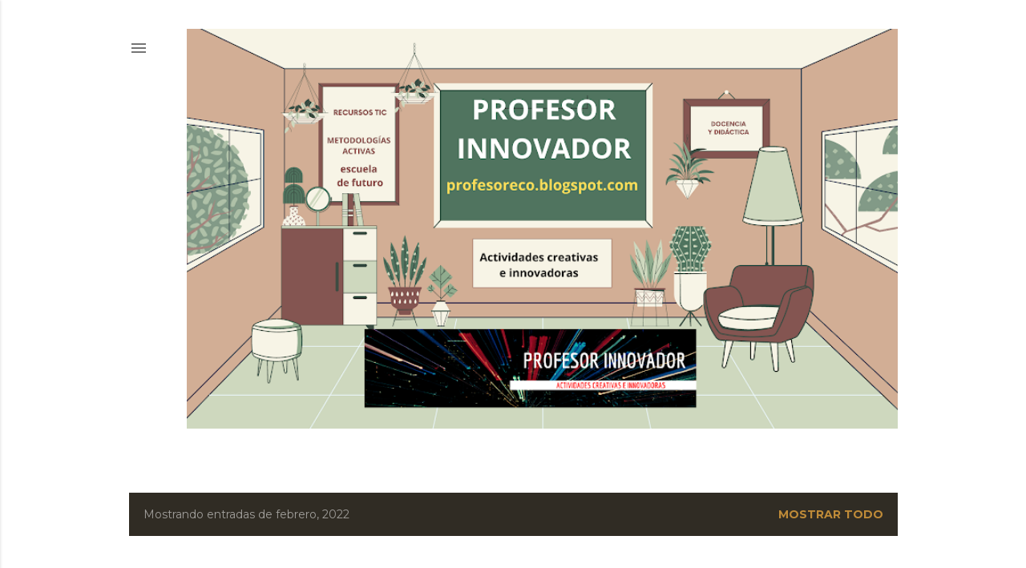

--- FILE ---
content_type: text/html; charset=UTF-8
request_url: https://profesoreco.blogspot.com/2022/02/
body_size: 30388
content:
<!DOCTYPE html>
<html dir='ltr' lang='es' xmlns='http://www.w3.org/1999/xhtml' xmlns:b='http://www.google.com/2005/gml/b' xmlns:data='http://www.google.com/2005/gml/data' xmlns:expr='http://www.google.com/2005/gml/expr'>
<head>
<script async='async' crossorigin='anonymous' src='https://pagead2.googlesyndication.com/pagead/js/adsbygoogle.js?client=ca-pub-5278919732775266'></script>
<script async='async' nonce='bGrvNp-bbGctXoDCtRzH_w' src='https://fundingchoicesmessages.google.com/i/pub-5278919732775266?ers=1'></script><script nonce='bGrvNp-bbGctXoDCtRzH_w'>(function() {function signalGooglefcPresent() {if (!window.frames['googlefcPresent']) {if (document.body) {const iframe = document.createElement('iframe'); iframe.style = 'width: 0; height: 0; border: none; z-index: -1000; left: -1000px; top: -1000px;'; iframe.style.display = 'none'; iframe.name = 'googlefcPresent'; document.body.appendChild(iframe);} else {setTimeout(signalGooglefcPresent, 0);}}}signalGooglefcPresent();})();</script>
<script async='async' crossorigin='anonymous' src='https://pagead2.googlesyndication.com/pagead/js/adsbygoogle.js?client=ca-pub-5278919732775266'></script>
<meta content='width=device-width, initial-scale=1' name='viewport'/>
<title>PROFESOR INNOVADOR</title>
<meta content='text/html; charset=UTF-8' http-equiv='Content-Type'/>
<!-- Chrome, Firefox OS and Opera -->
<meta content='#ffffff' name='theme-color'/>
<!-- Windows Phone -->
<meta content='#ffffff' name='msapplication-navbutton-color'/>
<meta content='blogger' name='generator'/>
<link href='https://profesoreco.blogspot.com/favicon.ico' rel='icon' type='image/x-icon'/>
<link href='https://profesoreco.blogspot.com/2022/02/' rel='canonical'/>
<link rel="alternate" type="application/atom+xml" title="PROFESOR INNOVADOR - Atom" href="https://profesoreco.blogspot.com/feeds/posts/default" />
<link rel="alternate" type="application/rss+xml" title="PROFESOR INNOVADOR - RSS" href="https://profesoreco.blogspot.com/feeds/posts/default?alt=rss" />
<link rel="service.post" type="application/atom+xml" title="PROFESOR INNOVADOR - Atom" href="https://www.blogger.com/feeds/19511883/posts/default" />
<!--Can't find substitution for tag [blog.ieCssRetrofitLinks]-->
<meta content='innovación educativa, profesores, docentes, educación, recursos educativos' name='description'/>
<meta content='https://profesoreco.blogspot.com/2022/02/' property='og:url'/>
<meta content='PROFESOR INNOVADOR' property='og:title'/>
<meta content='innovación educativa, profesores, docentes, educación, recursos educativos' property='og:description'/>
<meta content='https://blogger.googleusercontent.com/img/a/AVvXsEjWGbUWOqbleOrvCf7BkvF_8hQNOzw-tF2fZNWA8xyxkjItOZDYRtST8B0GQen2ksh9DLi-tIxPx5FPR4gvnlaQwfalQ9Ch_y7hDdh4skPkVT1AqqAiF_hxJ8bo-PQmqMheRIv2Z26rF1cikU3gqsltx7p5UrklQMwKlQ7DSBUgnB3n-2P-oQ=w1200-h630-p-k-no-nu' property='og:image'/>
<meta content='https://blogger.googleusercontent.com/img/a/AVvXsEjQd1V6_LFDlg9fHdm1dmDNQPXWE4drh31e7QMdLia3mADOxdYSgUaZ-YsgCr-K8dXUrjlzaV4RGQrqpeV46tUzo0AyCQ0MZ1jPv3XMsqgzy45xTZCylX4F1W9J38kD4b1nvAacA6srJgZi_4Omdn1hSwWRDF2V_U6emgK2G-euwYgfz7NcqQ=w1200-h630-p-k-no-nu' property='og:image'/>
<meta content='https://blogger.googleusercontent.com/img/a/AVvXsEjR6MyR1POcZ1JFuNrFSppo-q_Szua01PoWAumfn--eGBtVR_18wyhYiI88zfBeoVn9cgmbkqlLqohuCUiQbgtiIE8TbgLQBvKsB-JrNKJJbhOaW-j12TEHEiW-hJY3M24vg8sjAXlLq8qz5_VLiDylM7BRyLKcEPXc7A6uO7eb4l6wgCndMw=w1200-h630-p-k-no-nu' property='og:image'/>
<meta content='https://blogger.googleusercontent.com/img/a/AVvXsEiQJMVtGAbwog6zMMy4cSxOW5OIzD801EomNkKhM0eOIJnITtkvzzMssSKBhGrOY5Nwp8N_KfdBti9WOg9BKkQyRqLhv6oJ5oaq6GpRiWSOuvPkZT2M3_-s9eQLic9cto1ltKmHBdHeYMYaPgeQHP724dmcJ8yzgvjQMYiRISbSF5PpRFE-4g=w1200-h630-p-k-no-nu' property='og:image'/>
<meta content='https://blogger.googleusercontent.com/img/a/AVvXsEhK4RwpALtgXSq8rHb4RsmBIW_E1vaKiAxtsMFjFXBRVLTxE_zRMQ-oo9a6CxUfP9AMRXNP7l5yyCMZMr4TKeNnXOmfg9B75vF6bQuF5eXjHVMMKHu7R2awMNNqeLUsSwQR6XjeGLnWXANhuUXbmKFjsrDAi2YyPdTAD4poHgPmavt0XRL8-Q=w1200-h630-p-k-no-nu' property='og:image'/>
<meta content='https://blogger.googleusercontent.com/img/a/AVvXsEiT6yX4qKQRcUu3Bn2CnooXOpPee5WGILzbK3r0D5No0cBnPi4kA5BJ9M9Zu_p8mYa17y9thqpbQbZH69izaC_OKrNmOFcn19jIOwn5y6nHItKTm6x2kZwQyvrD36_aZMG7ycCf4EMKJMAT0CiTTftG4GP_obS_waerwW9w91nLvrfY2PUPbA=w1200-h630-p-k-no-nu' property='og:image'/>
<style type='text/css'>@font-face{font-family:'EB Garamond';font-style:normal;font-weight:400;font-display:swap;src:url(//fonts.gstatic.com/s/ebgaramond/v32/SlGDmQSNjdsmc35JDF1K5E55YMjF_7DPuGi-6_RkCY9_WamXgHlIbvw.woff2)format('woff2');unicode-range:U+0460-052F,U+1C80-1C8A,U+20B4,U+2DE0-2DFF,U+A640-A69F,U+FE2E-FE2F;}@font-face{font-family:'EB Garamond';font-style:normal;font-weight:400;font-display:swap;src:url(//fonts.gstatic.com/s/ebgaramond/v32/SlGDmQSNjdsmc35JDF1K5E55YMjF_7DPuGi-6_RkAI9_WamXgHlIbvw.woff2)format('woff2');unicode-range:U+0301,U+0400-045F,U+0490-0491,U+04B0-04B1,U+2116;}@font-face{font-family:'EB Garamond';font-style:normal;font-weight:400;font-display:swap;src:url(//fonts.gstatic.com/s/ebgaramond/v32/SlGDmQSNjdsmc35JDF1K5E55YMjF_7DPuGi-6_RkCI9_WamXgHlIbvw.woff2)format('woff2');unicode-range:U+1F00-1FFF;}@font-face{font-family:'EB Garamond';font-style:normal;font-weight:400;font-display:swap;src:url(//fonts.gstatic.com/s/ebgaramond/v32/SlGDmQSNjdsmc35JDF1K5E55YMjF_7DPuGi-6_RkB49_WamXgHlIbvw.woff2)format('woff2');unicode-range:U+0370-0377,U+037A-037F,U+0384-038A,U+038C,U+038E-03A1,U+03A3-03FF;}@font-face{font-family:'EB Garamond';font-style:normal;font-weight:400;font-display:swap;src:url(//fonts.gstatic.com/s/ebgaramond/v32/SlGDmQSNjdsmc35JDF1K5E55YMjF_7DPuGi-6_RkC49_WamXgHlIbvw.woff2)format('woff2');unicode-range:U+0102-0103,U+0110-0111,U+0128-0129,U+0168-0169,U+01A0-01A1,U+01AF-01B0,U+0300-0301,U+0303-0304,U+0308-0309,U+0323,U+0329,U+1EA0-1EF9,U+20AB;}@font-face{font-family:'EB Garamond';font-style:normal;font-weight:400;font-display:swap;src:url(//fonts.gstatic.com/s/ebgaramond/v32/SlGDmQSNjdsmc35JDF1K5E55YMjF_7DPuGi-6_RkCo9_WamXgHlIbvw.woff2)format('woff2');unicode-range:U+0100-02BA,U+02BD-02C5,U+02C7-02CC,U+02CE-02D7,U+02DD-02FF,U+0304,U+0308,U+0329,U+1D00-1DBF,U+1E00-1E9F,U+1EF2-1EFF,U+2020,U+20A0-20AB,U+20AD-20C0,U+2113,U+2C60-2C7F,U+A720-A7FF;}@font-face{font-family:'EB Garamond';font-style:normal;font-weight:400;font-display:swap;src:url(//fonts.gstatic.com/s/ebgaramond/v32/SlGDmQSNjdsmc35JDF1K5E55YMjF_7DPuGi-6_RkBI9_WamXgHlI.woff2)format('woff2');unicode-range:U+0000-00FF,U+0131,U+0152-0153,U+02BB-02BC,U+02C6,U+02DA,U+02DC,U+0304,U+0308,U+0329,U+2000-206F,U+20AC,U+2122,U+2191,U+2193,U+2212,U+2215,U+FEFF,U+FFFD;}@font-face{font-family:'Lato';font-style:normal;font-weight:300;font-display:swap;src:url(//fonts.gstatic.com/s/lato/v25/S6u9w4BMUTPHh7USSwaPGQ3q5d0N7w.woff2)format('woff2');unicode-range:U+0100-02BA,U+02BD-02C5,U+02C7-02CC,U+02CE-02D7,U+02DD-02FF,U+0304,U+0308,U+0329,U+1D00-1DBF,U+1E00-1E9F,U+1EF2-1EFF,U+2020,U+20A0-20AB,U+20AD-20C0,U+2113,U+2C60-2C7F,U+A720-A7FF;}@font-face{font-family:'Lato';font-style:normal;font-weight:300;font-display:swap;src:url(//fonts.gstatic.com/s/lato/v25/S6u9w4BMUTPHh7USSwiPGQ3q5d0.woff2)format('woff2');unicode-range:U+0000-00FF,U+0131,U+0152-0153,U+02BB-02BC,U+02C6,U+02DA,U+02DC,U+0304,U+0308,U+0329,U+2000-206F,U+20AC,U+2122,U+2191,U+2193,U+2212,U+2215,U+FEFF,U+FFFD;}@font-face{font-family:'Lato';font-style:normal;font-weight:400;font-display:swap;src:url(//fonts.gstatic.com/s/lato/v25/S6uyw4BMUTPHjxAwXiWtFCfQ7A.woff2)format('woff2');unicode-range:U+0100-02BA,U+02BD-02C5,U+02C7-02CC,U+02CE-02D7,U+02DD-02FF,U+0304,U+0308,U+0329,U+1D00-1DBF,U+1E00-1E9F,U+1EF2-1EFF,U+2020,U+20A0-20AB,U+20AD-20C0,U+2113,U+2C60-2C7F,U+A720-A7FF;}@font-face{font-family:'Lato';font-style:normal;font-weight:400;font-display:swap;src:url(//fonts.gstatic.com/s/lato/v25/S6uyw4BMUTPHjx4wXiWtFCc.woff2)format('woff2');unicode-range:U+0000-00FF,U+0131,U+0152-0153,U+02BB-02BC,U+02C6,U+02DA,U+02DC,U+0304,U+0308,U+0329,U+2000-206F,U+20AC,U+2122,U+2191,U+2193,U+2212,U+2215,U+FEFF,U+FFFD;}@font-face{font-family:'Lato';font-style:normal;font-weight:700;font-display:swap;src:url(//fonts.gstatic.com/s/lato/v25/S6u9w4BMUTPHh6UVSwaPGQ3q5d0N7w.woff2)format('woff2');unicode-range:U+0100-02BA,U+02BD-02C5,U+02C7-02CC,U+02CE-02D7,U+02DD-02FF,U+0304,U+0308,U+0329,U+1D00-1DBF,U+1E00-1E9F,U+1EF2-1EFF,U+2020,U+20A0-20AB,U+20AD-20C0,U+2113,U+2C60-2C7F,U+A720-A7FF;}@font-face{font-family:'Lato';font-style:normal;font-weight:700;font-display:swap;src:url(//fonts.gstatic.com/s/lato/v25/S6u9w4BMUTPHh6UVSwiPGQ3q5d0.woff2)format('woff2');unicode-range:U+0000-00FF,U+0131,U+0152-0153,U+02BB-02BC,U+02C6,U+02DA,U+02DC,U+0304,U+0308,U+0329,U+2000-206F,U+20AC,U+2122,U+2191,U+2193,U+2212,U+2215,U+FEFF,U+FFFD;}@font-face{font-family:'Lora';font-style:normal;font-weight:400;font-display:swap;src:url(//fonts.gstatic.com/s/lora/v37/0QI6MX1D_JOuGQbT0gvTJPa787weuxJMkq18ndeYxZ2JTg.woff2)format('woff2');unicode-range:U+0460-052F,U+1C80-1C8A,U+20B4,U+2DE0-2DFF,U+A640-A69F,U+FE2E-FE2F;}@font-face{font-family:'Lora';font-style:normal;font-weight:400;font-display:swap;src:url(//fonts.gstatic.com/s/lora/v37/0QI6MX1D_JOuGQbT0gvTJPa787weuxJFkq18ndeYxZ2JTg.woff2)format('woff2');unicode-range:U+0301,U+0400-045F,U+0490-0491,U+04B0-04B1,U+2116;}@font-face{font-family:'Lora';font-style:normal;font-weight:400;font-display:swap;src:url(//fonts.gstatic.com/s/lora/v37/0QI6MX1D_JOuGQbT0gvTJPa787weuxI9kq18ndeYxZ2JTg.woff2)format('woff2');unicode-range:U+0302-0303,U+0305,U+0307-0308,U+0310,U+0312,U+0315,U+031A,U+0326-0327,U+032C,U+032F-0330,U+0332-0333,U+0338,U+033A,U+0346,U+034D,U+0391-03A1,U+03A3-03A9,U+03B1-03C9,U+03D1,U+03D5-03D6,U+03F0-03F1,U+03F4-03F5,U+2016-2017,U+2034-2038,U+203C,U+2040,U+2043,U+2047,U+2050,U+2057,U+205F,U+2070-2071,U+2074-208E,U+2090-209C,U+20D0-20DC,U+20E1,U+20E5-20EF,U+2100-2112,U+2114-2115,U+2117-2121,U+2123-214F,U+2190,U+2192,U+2194-21AE,U+21B0-21E5,U+21F1-21F2,U+21F4-2211,U+2213-2214,U+2216-22FF,U+2308-230B,U+2310,U+2319,U+231C-2321,U+2336-237A,U+237C,U+2395,U+239B-23B7,U+23D0,U+23DC-23E1,U+2474-2475,U+25AF,U+25B3,U+25B7,U+25BD,U+25C1,U+25CA,U+25CC,U+25FB,U+266D-266F,U+27C0-27FF,U+2900-2AFF,U+2B0E-2B11,U+2B30-2B4C,U+2BFE,U+3030,U+FF5B,U+FF5D,U+1D400-1D7FF,U+1EE00-1EEFF;}@font-face{font-family:'Lora';font-style:normal;font-weight:400;font-display:swap;src:url(//fonts.gstatic.com/s/lora/v37/0QI6MX1D_JOuGQbT0gvTJPa787weuxIvkq18ndeYxZ2JTg.woff2)format('woff2');unicode-range:U+0001-000C,U+000E-001F,U+007F-009F,U+20DD-20E0,U+20E2-20E4,U+2150-218F,U+2190,U+2192,U+2194-2199,U+21AF,U+21E6-21F0,U+21F3,U+2218-2219,U+2299,U+22C4-22C6,U+2300-243F,U+2440-244A,U+2460-24FF,U+25A0-27BF,U+2800-28FF,U+2921-2922,U+2981,U+29BF,U+29EB,U+2B00-2BFF,U+4DC0-4DFF,U+FFF9-FFFB,U+10140-1018E,U+10190-1019C,U+101A0,U+101D0-101FD,U+102E0-102FB,U+10E60-10E7E,U+1D2C0-1D2D3,U+1D2E0-1D37F,U+1F000-1F0FF,U+1F100-1F1AD,U+1F1E6-1F1FF,U+1F30D-1F30F,U+1F315,U+1F31C,U+1F31E,U+1F320-1F32C,U+1F336,U+1F378,U+1F37D,U+1F382,U+1F393-1F39F,U+1F3A7-1F3A8,U+1F3AC-1F3AF,U+1F3C2,U+1F3C4-1F3C6,U+1F3CA-1F3CE,U+1F3D4-1F3E0,U+1F3ED,U+1F3F1-1F3F3,U+1F3F5-1F3F7,U+1F408,U+1F415,U+1F41F,U+1F426,U+1F43F,U+1F441-1F442,U+1F444,U+1F446-1F449,U+1F44C-1F44E,U+1F453,U+1F46A,U+1F47D,U+1F4A3,U+1F4B0,U+1F4B3,U+1F4B9,U+1F4BB,U+1F4BF,U+1F4C8-1F4CB,U+1F4D6,U+1F4DA,U+1F4DF,U+1F4E3-1F4E6,U+1F4EA-1F4ED,U+1F4F7,U+1F4F9-1F4FB,U+1F4FD-1F4FE,U+1F503,U+1F507-1F50B,U+1F50D,U+1F512-1F513,U+1F53E-1F54A,U+1F54F-1F5FA,U+1F610,U+1F650-1F67F,U+1F687,U+1F68D,U+1F691,U+1F694,U+1F698,U+1F6AD,U+1F6B2,U+1F6B9-1F6BA,U+1F6BC,U+1F6C6-1F6CF,U+1F6D3-1F6D7,U+1F6E0-1F6EA,U+1F6F0-1F6F3,U+1F6F7-1F6FC,U+1F700-1F7FF,U+1F800-1F80B,U+1F810-1F847,U+1F850-1F859,U+1F860-1F887,U+1F890-1F8AD,U+1F8B0-1F8BB,U+1F8C0-1F8C1,U+1F900-1F90B,U+1F93B,U+1F946,U+1F984,U+1F996,U+1F9E9,U+1FA00-1FA6F,U+1FA70-1FA7C,U+1FA80-1FA89,U+1FA8F-1FAC6,U+1FACE-1FADC,U+1FADF-1FAE9,U+1FAF0-1FAF8,U+1FB00-1FBFF;}@font-face{font-family:'Lora';font-style:normal;font-weight:400;font-display:swap;src:url(//fonts.gstatic.com/s/lora/v37/0QI6MX1D_JOuGQbT0gvTJPa787weuxJOkq18ndeYxZ2JTg.woff2)format('woff2');unicode-range:U+0102-0103,U+0110-0111,U+0128-0129,U+0168-0169,U+01A0-01A1,U+01AF-01B0,U+0300-0301,U+0303-0304,U+0308-0309,U+0323,U+0329,U+1EA0-1EF9,U+20AB;}@font-face{font-family:'Lora';font-style:normal;font-weight:400;font-display:swap;src:url(//fonts.gstatic.com/s/lora/v37/0QI6MX1D_JOuGQbT0gvTJPa787weuxJPkq18ndeYxZ2JTg.woff2)format('woff2');unicode-range:U+0100-02BA,U+02BD-02C5,U+02C7-02CC,U+02CE-02D7,U+02DD-02FF,U+0304,U+0308,U+0329,U+1D00-1DBF,U+1E00-1E9F,U+1EF2-1EFF,U+2020,U+20A0-20AB,U+20AD-20C0,U+2113,U+2C60-2C7F,U+A720-A7FF;}@font-face{font-family:'Lora';font-style:normal;font-weight:400;font-display:swap;src:url(//fonts.gstatic.com/s/lora/v37/0QI6MX1D_JOuGQbT0gvTJPa787weuxJBkq18ndeYxZ0.woff2)format('woff2');unicode-range:U+0000-00FF,U+0131,U+0152-0153,U+02BB-02BC,U+02C6,U+02DA,U+02DC,U+0304,U+0308,U+0329,U+2000-206F,U+20AC,U+2122,U+2191,U+2193,U+2212,U+2215,U+FEFF,U+FFFD;}@font-face{font-family:'Montserrat';font-style:normal;font-weight:400;font-display:swap;src:url(//fonts.gstatic.com/s/montserrat/v31/JTUSjIg1_i6t8kCHKm459WRhyyTh89ZNpQ.woff2)format('woff2');unicode-range:U+0460-052F,U+1C80-1C8A,U+20B4,U+2DE0-2DFF,U+A640-A69F,U+FE2E-FE2F;}@font-face{font-family:'Montserrat';font-style:normal;font-weight:400;font-display:swap;src:url(//fonts.gstatic.com/s/montserrat/v31/JTUSjIg1_i6t8kCHKm459W1hyyTh89ZNpQ.woff2)format('woff2');unicode-range:U+0301,U+0400-045F,U+0490-0491,U+04B0-04B1,U+2116;}@font-face{font-family:'Montserrat';font-style:normal;font-weight:400;font-display:swap;src:url(//fonts.gstatic.com/s/montserrat/v31/JTUSjIg1_i6t8kCHKm459WZhyyTh89ZNpQ.woff2)format('woff2');unicode-range:U+0102-0103,U+0110-0111,U+0128-0129,U+0168-0169,U+01A0-01A1,U+01AF-01B0,U+0300-0301,U+0303-0304,U+0308-0309,U+0323,U+0329,U+1EA0-1EF9,U+20AB;}@font-face{font-family:'Montserrat';font-style:normal;font-weight:400;font-display:swap;src:url(//fonts.gstatic.com/s/montserrat/v31/JTUSjIg1_i6t8kCHKm459WdhyyTh89ZNpQ.woff2)format('woff2');unicode-range:U+0100-02BA,U+02BD-02C5,U+02C7-02CC,U+02CE-02D7,U+02DD-02FF,U+0304,U+0308,U+0329,U+1D00-1DBF,U+1E00-1E9F,U+1EF2-1EFF,U+2020,U+20A0-20AB,U+20AD-20C0,U+2113,U+2C60-2C7F,U+A720-A7FF;}@font-face{font-family:'Montserrat';font-style:normal;font-weight:400;font-display:swap;src:url(//fonts.gstatic.com/s/montserrat/v31/JTUSjIg1_i6t8kCHKm459WlhyyTh89Y.woff2)format('woff2');unicode-range:U+0000-00FF,U+0131,U+0152-0153,U+02BB-02BC,U+02C6,U+02DA,U+02DC,U+0304,U+0308,U+0329,U+2000-206F,U+20AC,U+2122,U+2191,U+2193,U+2212,U+2215,U+FEFF,U+FFFD;}@font-face{font-family:'Montserrat';font-style:normal;font-weight:700;font-display:swap;src:url(//fonts.gstatic.com/s/montserrat/v31/JTUSjIg1_i6t8kCHKm459WRhyyTh89ZNpQ.woff2)format('woff2');unicode-range:U+0460-052F,U+1C80-1C8A,U+20B4,U+2DE0-2DFF,U+A640-A69F,U+FE2E-FE2F;}@font-face{font-family:'Montserrat';font-style:normal;font-weight:700;font-display:swap;src:url(//fonts.gstatic.com/s/montserrat/v31/JTUSjIg1_i6t8kCHKm459W1hyyTh89ZNpQ.woff2)format('woff2');unicode-range:U+0301,U+0400-045F,U+0490-0491,U+04B0-04B1,U+2116;}@font-face{font-family:'Montserrat';font-style:normal;font-weight:700;font-display:swap;src:url(//fonts.gstatic.com/s/montserrat/v31/JTUSjIg1_i6t8kCHKm459WZhyyTh89ZNpQ.woff2)format('woff2');unicode-range:U+0102-0103,U+0110-0111,U+0128-0129,U+0168-0169,U+01A0-01A1,U+01AF-01B0,U+0300-0301,U+0303-0304,U+0308-0309,U+0323,U+0329,U+1EA0-1EF9,U+20AB;}@font-face{font-family:'Montserrat';font-style:normal;font-weight:700;font-display:swap;src:url(//fonts.gstatic.com/s/montserrat/v31/JTUSjIg1_i6t8kCHKm459WdhyyTh89ZNpQ.woff2)format('woff2');unicode-range:U+0100-02BA,U+02BD-02C5,U+02C7-02CC,U+02CE-02D7,U+02DD-02FF,U+0304,U+0308,U+0329,U+1D00-1DBF,U+1E00-1E9F,U+1EF2-1EFF,U+2020,U+20A0-20AB,U+20AD-20C0,U+2113,U+2C60-2C7F,U+A720-A7FF;}@font-face{font-family:'Montserrat';font-style:normal;font-weight:700;font-display:swap;src:url(//fonts.gstatic.com/s/montserrat/v31/JTUSjIg1_i6t8kCHKm459WlhyyTh89Y.woff2)format('woff2');unicode-range:U+0000-00FF,U+0131,U+0152-0153,U+02BB-02BC,U+02C6,U+02DA,U+02DC,U+0304,U+0308,U+0329,U+2000-206F,U+20AC,U+2122,U+2191,U+2193,U+2212,U+2215,U+FEFF,U+FFFD;}</style>
<style id='page-skin-1' type='text/css'><!--
/*! normalize.css v3.0.1 | MIT License | git.io/normalize */html{font-family:sans-serif;-ms-text-size-adjust:100%;-webkit-text-size-adjust:100%}body{margin:0}article,aside,details,figcaption,figure,footer,header,hgroup,main,nav,section,summary{display:block}audio,canvas,progress,video{display:inline-block;vertical-align:baseline}audio:not([controls]){display:none;height:0}[hidden],template{display:none}a{background:transparent}a:active,a:hover{outline:0}abbr[title]{border-bottom:1px dotted}b,strong{font-weight:bold}dfn{font-style:italic}h1{font-size:2em;margin:.67em 0}mark{background:#ff0;color:#000}small{font-size:80%}sub,sup{font-size:75%;line-height:0;position:relative;vertical-align:baseline}sup{top:-0.5em}sub{bottom:-0.25em}img{border:0}svg:not(:root){overflow:hidden}figure{margin:1em 40px}hr{-moz-box-sizing:content-box;box-sizing:content-box;height:0}pre{overflow:auto}code,kbd,pre,samp{font-family:monospace,monospace;font-size:1em}button,input,optgroup,select,textarea{color:inherit;font:inherit;margin:0}button{overflow:visible}button,select{text-transform:none}button,html input[type="button"],input[type="reset"],input[type="submit"]{-webkit-appearance:button;cursor:pointer}button[disabled],html input[disabled]{cursor:default}button::-moz-focus-inner,input::-moz-focus-inner{border:0;padding:0}input{line-height:normal}input[type="checkbox"],input[type="radio"]{box-sizing:border-box;padding:0}input[type="number"]::-webkit-inner-spin-button,input[type="number"]::-webkit-outer-spin-button{height:auto}input[type="search"]{-webkit-appearance:textfield;-moz-box-sizing:content-box;-webkit-box-sizing:content-box;box-sizing:content-box}input[type="search"]::-webkit-search-cancel-button,input[type="search"]::-webkit-search-decoration{-webkit-appearance:none}fieldset{border:1px solid #c0c0c0;margin:0 2px;padding:.35em .625em .75em}legend{border:0;padding:0}textarea{overflow:auto}optgroup{font-weight:bold}table{border-collapse:collapse;border-spacing:0}td,th{padding:0}
/*!************************************************
* Blogger Template Style
* Name: Soho
**************************************************/
body{
overflow-wrap:break-word;
word-break:break-word;
word-wrap:break-word
}
.hidden{
display:none
}
.invisible{
visibility:hidden
}
.container::after,.float-container::after{
clear:both;
content:"";
display:table
}
.clearboth{
clear:both
}
#comments .comment .comment-actions,.subscribe-popup .FollowByEmail .follow-by-email-submit{
background:0 0;
border:0;
box-shadow:none;
color:#bf8b38;
cursor:pointer;
font-size:14px;
font-weight:700;
outline:0;
text-decoration:none;
text-transform:uppercase;
width:auto
}
.dim-overlay{
background-color:rgba(0,0,0,.54);
height:100vh;
left:0;
position:fixed;
top:0;
width:100%
}
#sharing-dim-overlay{
background-color:transparent
}
input::-ms-clear{
display:none
}
.blogger-logo,.svg-icon-24.blogger-logo{
fill:#ff9800;
opacity:1
}
.loading-spinner-large{
-webkit-animation:mspin-rotate 1.568s infinite linear;
animation:mspin-rotate 1.568s infinite linear;
height:48px;
overflow:hidden;
position:absolute;
width:48px;
z-index:200
}
.loading-spinner-large>div{
-webkit-animation:mspin-revrot 5332ms infinite steps(4);
animation:mspin-revrot 5332ms infinite steps(4)
}
.loading-spinner-large>div>div{
-webkit-animation:mspin-singlecolor-large-film 1333ms infinite steps(81);
animation:mspin-singlecolor-large-film 1333ms infinite steps(81);
background-size:100%;
height:48px;
width:3888px
}
.mspin-black-large>div>div,.mspin-grey_54-large>div>div{
background-image:url(https://www.blogblog.com/indie/mspin_black_large.svg)
}
.mspin-white-large>div>div{
background-image:url(https://www.blogblog.com/indie/mspin_white_large.svg)
}
.mspin-grey_54-large{
opacity:.54
}
@-webkit-keyframes mspin-singlecolor-large-film{
from{
-webkit-transform:translateX(0);
transform:translateX(0)
}
to{
-webkit-transform:translateX(-3888px);
transform:translateX(-3888px)
}
}
@keyframes mspin-singlecolor-large-film{
from{
-webkit-transform:translateX(0);
transform:translateX(0)
}
to{
-webkit-transform:translateX(-3888px);
transform:translateX(-3888px)
}
}
@-webkit-keyframes mspin-rotate{
from{
-webkit-transform:rotate(0);
transform:rotate(0)
}
to{
-webkit-transform:rotate(360deg);
transform:rotate(360deg)
}
}
@keyframes mspin-rotate{
from{
-webkit-transform:rotate(0);
transform:rotate(0)
}
to{
-webkit-transform:rotate(360deg);
transform:rotate(360deg)
}
}
@-webkit-keyframes mspin-revrot{
from{
-webkit-transform:rotate(0);
transform:rotate(0)
}
to{
-webkit-transform:rotate(-360deg);
transform:rotate(-360deg)
}
}
@keyframes mspin-revrot{
from{
-webkit-transform:rotate(0);
transform:rotate(0)
}
to{
-webkit-transform:rotate(-360deg);
transform:rotate(-360deg)
}
}
.skip-navigation{
background-color:#fff;
box-sizing:border-box;
color:#000;
display:block;
height:0;
left:0;
line-height:50px;
overflow:hidden;
padding-top:0;
position:fixed;
text-align:center;
top:0;
-webkit-transition:box-shadow .3s,height .3s,padding-top .3s;
transition:box-shadow .3s,height .3s,padding-top .3s;
width:100%;
z-index:900
}
.skip-navigation:focus{
box-shadow:0 4px 5px 0 rgba(0,0,0,.14),0 1px 10px 0 rgba(0,0,0,.12),0 2px 4px -1px rgba(0,0,0,.2);
height:50px
}
#main{
outline:0
}
.main-heading{
position:absolute;
clip:rect(1px,1px,1px,1px);
padding:0;
border:0;
height:1px;
width:1px;
overflow:hidden
}
.Attribution{
margin-top:1em;
text-align:center
}
.Attribution .blogger img,.Attribution .blogger svg{
vertical-align:bottom
}
.Attribution .blogger img{
margin-right:.5em
}
.Attribution div{
line-height:24px;
margin-top:.5em
}
.Attribution .copyright,.Attribution .image-attribution{
font-size:.7em;
margin-top:1.5em
}
.BLOG_mobile_video_class{
display:none
}
.bg-photo{
background-attachment:scroll!important
}
body .CSS_LIGHTBOX{
z-index:900
}
.extendable .show-less,.extendable .show-more{
border-color:#bf8b38;
color:#bf8b38;
margin-top:8px
}
.extendable .show-less.hidden,.extendable .show-more.hidden{
display:none
}
.inline-ad{
display:none;
max-width:100%;
overflow:hidden
}
.adsbygoogle{
display:block
}
#cookieChoiceInfo{
bottom:0;
top:auto
}
iframe.b-hbp-video{
border:0
}
.post-body img{
max-width:100%
}
.post-body iframe{
max-width:100%
}
.post-body a[imageanchor="1"]{
display:inline-block
}
.byline{
margin-right:1em
}
.byline:last-child{
margin-right:0
}
.link-copied-dialog{
max-width:520px;
outline:0
}
.link-copied-dialog .modal-dialog-buttons{
margin-top:8px
}
.link-copied-dialog .goog-buttonset-default{
background:0 0;
border:0
}
.link-copied-dialog .goog-buttonset-default:focus{
outline:0
}
.paging-control-container{
margin-bottom:16px
}
.paging-control-container .paging-control{
display:inline-block
}
.paging-control-container .comment-range-text::after,.paging-control-container .paging-control{
color:#bf8b38
}
.paging-control-container .comment-range-text,.paging-control-container .paging-control{
margin-right:8px
}
.paging-control-container .comment-range-text::after,.paging-control-container .paging-control::after{
content:"\b7";
cursor:default;
padding-left:8px;
pointer-events:none
}
.paging-control-container .comment-range-text:last-child::after,.paging-control-container .paging-control:last-child::after{
content:none
}
.byline.reactions iframe{
height:20px
}
.b-notification{
color:#000;
background-color:#fff;
border-bottom:solid 1px #000;
box-sizing:border-box;
padding:16px 32px;
text-align:center
}
.b-notification.visible{
-webkit-transition:margin-top .3s cubic-bezier(.4,0,.2,1);
transition:margin-top .3s cubic-bezier(.4,0,.2,1)
}
.b-notification.invisible{
position:absolute
}
.b-notification-close{
position:absolute;
right:8px;
top:8px
}
.no-posts-message{
line-height:40px;
text-align:center
}
@media screen and (max-width:1199px){
body.item-view .post-body a[imageanchor="1"][style*="float: left;"],body.item-view .post-body a[imageanchor="1"][style*="float: right;"]{
float:none!important;
clear:none!important
}
body.item-view .post-body a[imageanchor="1"] img{
display:block;
height:auto;
margin:0 auto
}
body.item-view .post-body>.separator:first-child>a[imageanchor="1"]:first-child{
margin-top:20px
}
.post-body a[imageanchor]{
display:block
}
body.item-view .post-body a[imageanchor="1"]{
margin-left:0!important;
margin-right:0!important
}
body.item-view .post-body a[imageanchor="1"]+a[imageanchor="1"]{
margin-top:16px
}
}
.item-control{
display:none
}
#comments{
border-top:1px dashed rgba(0,0,0,.54);
margin-top:20px;
padding:20px
}
#comments .comment-thread ol{
margin:0;
padding-left:0;
padding-left:0
}
#comments .comment .comment-replybox-single,#comments .comment-thread .comment-replies{
margin-left:60px
}
#comments .comment-thread .thread-count{
display:none
}
#comments .comment{
list-style-type:none;
padding:0 0 30px;
position:relative
}
#comments .comment .comment{
padding-bottom:8px
}
.comment .avatar-image-container{
position:absolute
}
.comment .avatar-image-container img{
border-radius:50%
}
.avatar-image-container svg,.comment .avatar-image-container .avatar-icon{
border-radius:50%;
border:solid 1px #000000;
box-sizing:border-box;
fill:#000000;
height:35px;
margin:0;
padding:7px;
width:35px
}
.comment .comment-block{
margin-top:10px;
margin-left:60px;
padding-bottom:0
}
#comments .comment-author-header-wrapper{
margin-left:40px
}
#comments .comment .thread-expanded .comment-block{
padding-bottom:20px
}
#comments .comment .comment-header .user,#comments .comment .comment-header .user a{
color:#000000;
font-style:normal;
font-weight:700
}
#comments .comment .comment-actions{
bottom:0;
margin-bottom:15px;
position:absolute
}
#comments .comment .comment-actions>*{
margin-right:8px
}
#comments .comment .comment-header .datetime{
bottom:0;
color:rgba(0, 0, 0, 0.54);
display:inline-block;
font-size:13px;
font-style:italic;
margin-left:8px
}
#comments .comment .comment-footer .comment-timestamp a,#comments .comment .comment-header .datetime a{
color:rgba(0, 0, 0, 0.54)
}
#comments .comment .comment-content,.comment .comment-body{
margin-top:12px;
word-break:break-word
}
.comment-body{
margin-bottom:12px
}
#comments.embed[data-num-comments="0"]{
border:0;
margin-top:0;
padding-top:0
}
#comments.embed[data-num-comments="0"] #comment-post-message,#comments.embed[data-num-comments="0"] div.comment-form>p,#comments.embed[data-num-comments="0"] p.comment-footer{
display:none
}
#comment-editor-src{
display:none
}
.comments .comments-content .loadmore.loaded{
max-height:0;
opacity:0;
overflow:hidden
}
.extendable .remaining-items{
height:0;
overflow:hidden;
-webkit-transition:height .3s cubic-bezier(.4,0,.2,1);
transition:height .3s cubic-bezier(.4,0,.2,1)
}
.extendable .remaining-items.expanded{
height:auto
}
.svg-icon-24,.svg-icon-24-button{
cursor:pointer;
height:24px;
width:24px;
min-width:24px
}
.touch-icon{
margin:-12px;
padding:12px
}
.touch-icon:active,.touch-icon:focus{
background-color:rgba(153,153,153,.4);
border-radius:50%
}
svg:not(:root).touch-icon{
overflow:visible
}
html[dir=rtl] .rtl-reversible-icon{
-webkit-transform:scaleX(-1);
-ms-transform:scaleX(-1);
transform:scaleX(-1)
}
.svg-icon-24-button,.touch-icon-button{
background:0 0;
border:0;
margin:0;
outline:0;
padding:0
}
.touch-icon-button .touch-icon:active,.touch-icon-button .touch-icon:focus{
background-color:transparent
}
.touch-icon-button:active .touch-icon,.touch-icon-button:focus .touch-icon{
background-color:rgba(153,153,153,.4);
border-radius:50%
}
.Profile .default-avatar-wrapper .avatar-icon{
border-radius:50%;
border:solid 1px #000000;
box-sizing:border-box;
fill:#000000;
margin:0
}
.Profile .individual .default-avatar-wrapper .avatar-icon{
padding:25px
}
.Profile .individual .avatar-icon,.Profile .individual .profile-img{
height:120px;
width:120px
}
.Profile .team .default-avatar-wrapper .avatar-icon{
padding:8px
}
.Profile .team .avatar-icon,.Profile .team .default-avatar-wrapper,.Profile .team .profile-img{
height:40px;
width:40px
}
.snippet-container{
margin:0;
position:relative;
overflow:hidden
}
.snippet-fade{
bottom:0;
box-sizing:border-box;
position:absolute;
width:96px
}
.snippet-fade{
right:0
}
.snippet-fade:after{
content:"\2026"
}
.snippet-fade:after{
float:right
}
.centered-top-container.sticky{
left:0;
position:fixed;
right:0;
top:0;
width:auto;
z-index:50;
-webkit-transition-property:opacity,-webkit-transform;
transition-property:opacity,-webkit-transform;
transition-property:transform,opacity;
transition-property:transform,opacity,-webkit-transform;
-webkit-transition-duration:.2s;
transition-duration:.2s;
-webkit-transition-timing-function:cubic-bezier(.4,0,.2,1);
transition-timing-function:cubic-bezier(.4,0,.2,1)
}
.centered-top-placeholder{
display:none
}
.collapsed-header .centered-top-placeholder{
display:block
}
.centered-top-container .Header .replaced h1,.centered-top-placeholder .Header .replaced h1{
display:none
}
.centered-top-container.sticky .Header .replaced h1{
display:block
}
.centered-top-container.sticky .Header .header-widget{
background:0 0
}
.centered-top-container.sticky .Header .header-image-wrapper{
display:none
}
.centered-top-container img,.centered-top-placeholder img{
max-width:100%
}
.collapsible{
-webkit-transition:height .3s cubic-bezier(.4,0,.2,1);
transition:height .3s cubic-bezier(.4,0,.2,1)
}
.collapsible,.collapsible>summary{
display:block;
overflow:hidden
}
.collapsible>:not(summary){
display:none
}
.collapsible[open]>:not(summary){
display:block
}
.collapsible:focus,.collapsible>summary:focus{
outline:0
}
.collapsible>summary{
cursor:pointer;
display:block;
padding:0
}
.collapsible:focus>summary,.collapsible>summary:focus{
background-color:transparent
}
.collapsible>summary::-webkit-details-marker{
display:none
}
.collapsible-title{
-webkit-box-align:center;
-webkit-align-items:center;
-ms-flex-align:center;
align-items:center;
display:-webkit-box;
display:-webkit-flex;
display:-ms-flexbox;
display:flex
}
.collapsible-title .title{
-webkit-box-flex:1;
-webkit-flex:1 1 auto;
-ms-flex:1 1 auto;
flex:1 1 auto;
-webkit-box-ordinal-group:1;
-webkit-order:0;
-ms-flex-order:0;
order:0;
overflow:hidden;
text-overflow:ellipsis;
white-space:nowrap
}
.collapsible-title .chevron-down,.collapsible[open] .collapsible-title .chevron-up{
display:block
}
.collapsible-title .chevron-up,.collapsible[open] .collapsible-title .chevron-down{
display:none
}
.flat-button{
cursor:pointer;
display:inline-block;
font-weight:700;
text-transform:uppercase;
border-radius:2px;
padding:8px;
margin:-8px
}
.flat-icon-button{
background:0 0;
border:0;
margin:0;
outline:0;
padding:0;
margin:-12px;
padding:12px;
cursor:pointer;
box-sizing:content-box;
display:inline-block;
line-height:0
}
.flat-icon-button,.flat-icon-button .splash-wrapper{
border-radius:50%
}
.flat-icon-button .splash.animate{
-webkit-animation-duration:.3s;
animation-duration:.3s
}
.overflowable-container{
max-height:28px;
overflow:hidden;
position:relative
}
.overflow-button{
cursor:pointer
}
#overflowable-dim-overlay{
background:0 0
}
.overflow-popup{
box-shadow:0 2px 2px 0 rgba(0,0,0,.14),0 3px 1px -2px rgba(0,0,0,.2),0 1px 5px 0 rgba(0,0,0,.12);
background-color:#ffffff;
left:0;
max-width:calc(100% - 32px);
position:absolute;
top:0;
visibility:hidden;
z-index:101
}
.overflow-popup ul{
list-style:none
}
.overflow-popup .tabs li,.overflow-popup li{
display:block;
height:auto
}
.overflow-popup .tabs li{
padding-left:0;
padding-right:0
}
.overflow-button.hidden,.overflow-popup .tabs li.hidden,.overflow-popup li.hidden{
display:none
}
.search{
display:-webkit-box;
display:-webkit-flex;
display:-ms-flexbox;
display:flex;
line-height:24px;
width:24px
}
.search.focused{
width:100%
}
.search.focused .section{
width:100%
}
.search form{
z-index:101
}
.search h3{
display:none
}
.search form{
display:-webkit-box;
display:-webkit-flex;
display:-ms-flexbox;
display:flex;
-webkit-box-flex:1;
-webkit-flex:1 0 0;
-ms-flex:1 0 0px;
flex:1 0 0;
border-bottom:solid 1px transparent;
padding-bottom:8px
}
.search form>*{
display:none
}
.search.focused form>*{
display:block
}
.search .search-input label{
display:none
}
.centered-top-placeholder.cloned .search form{
z-index:30
}
.search.focused form{
border-color:rgba(0, 0, 0, 0.54);
position:relative;
width:auto
}
.collapsed-header .centered-top-container .search.focused form{
border-bottom-color:transparent
}
.search-expand{
-webkit-box-flex:0;
-webkit-flex:0 0 auto;
-ms-flex:0 0 auto;
flex:0 0 auto
}
.search-expand-text{
display:none
}
.search-close{
display:inline;
vertical-align:middle
}
.search-input{
-webkit-box-flex:1;
-webkit-flex:1 0 1px;
-ms-flex:1 0 1px;
flex:1 0 1px
}
.search-input input{
background:0 0;
border:0;
box-sizing:border-box;
color:rgba(0, 0, 0, 0.54);
display:inline-block;
outline:0;
width:calc(100% - 48px)
}
.search-input input.no-cursor{
color:transparent;
text-shadow:0 0 0 rgba(0, 0, 0, 0.54)
}
.collapsed-header .centered-top-container .search-action,.collapsed-header .centered-top-container .search-input input{
color:rgba(0, 0, 0, 0.54)
}
.collapsed-header .centered-top-container .search-input input.no-cursor{
color:transparent;
text-shadow:0 0 0 rgba(0, 0, 0, 0.54)
}
.collapsed-header .centered-top-container .search-input input.no-cursor:focus,.search-input input.no-cursor:focus{
outline:0
}
.search-focused>*{
visibility:hidden
}
.search-focused .search,.search-focused .search-icon{
visibility:visible
}
.search.focused .search-action{
display:block
}
.search.focused .search-action:disabled{
opacity:.3
}
.widget.Sharing .sharing-button{
display:none
}
.widget.Sharing .sharing-buttons li{
padding:0
}
.widget.Sharing .sharing-buttons li span{
display:none
}
.post-share-buttons{
position:relative
}
.centered-bottom .share-buttons .svg-icon-24,.share-buttons .svg-icon-24{
fill:#000000
}
.sharing-open.touch-icon-button:active .touch-icon,.sharing-open.touch-icon-button:focus .touch-icon{
background-color:transparent
}
.share-buttons{
background-color:#ffffff;
border-radius:2px;
box-shadow:0 2px 2px 0 rgba(0,0,0,.14),0 3px 1px -2px rgba(0,0,0,.2),0 1px 5px 0 rgba(0,0,0,.12);
color:#000000;
list-style:none;
margin:0;
padding:8px 0;
position:absolute;
top:-11px;
min-width:200px;
z-index:101
}
.share-buttons.hidden{
display:none
}
.sharing-button{
background:0 0;
border:0;
margin:0;
outline:0;
padding:0;
cursor:pointer
}
.share-buttons li{
margin:0;
height:48px
}
.share-buttons li:last-child{
margin-bottom:0
}
.share-buttons li .sharing-platform-button{
box-sizing:border-box;
cursor:pointer;
display:block;
height:100%;
margin-bottom:0;
padding:0 16px;
position:relative;
width:100%
}
.share-buttons li .sharing-platform-button:focus,.share-buttons li .sharing-platform-button:hover{
background-color:rgba(128,128,128,.1);
outline:0
}
.share-buttons li svg[class*=" sharing-"],.share-buttons li svg[class^=sharing-]{
position:absolute;
top:10px
}
.share-buttons li span.sharing-platform-button{
position:relative;
top:0
}
.share-buttons li .platform-sharing-text{
display:block;
font-size:16px;
line-height:48px;
white-space:nowrap
}
.share-buttons li .platform-sharing-text{
margin-left:56px
}
.sidebar-container{
background-color:#f7f7f7;
max-width:369px;
overflow-y:auto;
-webkit-transition-property:-webkit-transform;
transition-property:-webkit-transform;
transition-property:transform;
transition-property:transform,-webkit-transform;
-webkit-transition-duration:.3s;
transition-duration:.3s;
-webkit-transition-timing-function:cubic-bezier(0,0,.2,1);
transition-timing-function:cubic-bezier(0,0,.2,1);
width:369px;
z-index:101;
-webkit-overflow-scrolling:touch
}
.sidebar-container .navigation{
line-height:0;
padding:16px
}
.sidebar-container .sidebar-back{
cursor:pointer
}
.sidebar-container .widget{
background:0 0;
margin:0 16px;
padding:16px 0
}
.sidebar-container .widget .title{
color:rgba(0, 0, 0, 0.54);
margin:0
}
.sidebar-container .widget ul{
list-style:none;
margin:0;
padding:0
}
.sidebar-container .widget ul ul{
margin-left:1em
}
.sidebar-container .widget li{
font-size:16px;
line-height:normal
}
.sidebar-container .widget+.widget{
border-top:1px dashed rgba(0, 0, 0, 0.54)
}
.BlogArchive li{
margin:16px 0
}
.BlogArchive li:last-child{
margin-bottom:0
}
.Label li a{
display:inline-block
}
.BlogArchive .post-count,.Label .label-count{
float:right;
margin-left:.25em
}
.BlogArchive .post-count::before,.Label .label-count::before{
content:"("
}
.BlogArchive .post-count::after,.Label .label-count::after{
content:")"
}
.widget.Translate .skiptranslate>div{
display:block!important
}
.widget.Profile .profile-link{
display:-webkit-box;
display:-webkit-flex;
display:-ms-flexbox;
display:flex
}
.widget.Profile .team-member .default-avatar-wrapper,.widget.Profile .team-member .profile-img{
-webkit-box-flex:0;
-webkit-flex:0 0 auto;
-ms-flex:0 0 auto;
flex:0 0 auto;
margin-right:1em
}
.widget.Profile .individual .profile-link{
-webkit-box-orient:vertical;
-webkit-box-direction:normal;
-webkit-flex-direction:column;
-ms-flex-direction:column;
flex-direction:column
}
.widget.Profile .team .profile-link .profile-name{
-webkit-align-self:center;
-ms-flex-item-align:center;
align-self:center;
display:block;
-webkit-box-flex:1;
-webkit-flex:1 1 auto;
-ms-flex:1 1 auto;
flex:1 1 auto
}
.dim-overlay{
background-color:rgba(0,0,0,.54);
z-index:100
}
body.sidebar-visible{
overflow-y:hidden
}
@media screen and (max-width:1507px){
.sidebar-container{
bottom:0;
position:fixed;
top:0;
left:0;
right:auto
}
.sidebar-container.sidebar-invisible{
-webkit-transition-timing-function:cubic-bezier(.4,0,.6,1);
transition-timing-function:cubic-bezier(.4,0,.6,1)
}
html[dir=ltr] .sidebar-container.sidebar-invisible{
-webkit-transform:translateX(-369px);
-ms-transform:translateX(-369px);
transform:translateX(-369px)
}
html[dir=rtl] .sidebar-container.sidebar-invisible{
-webkit-transform:translateX(369px);
-ms-transform:translateX(369px);
transform:translateX(369px)
}
}
@media screen and (min-width:1508px){
.sidebar-container{
position:absolute;
top:0;
left:0;
right:auto
}
.sidebar-container .navigation{
display:none
}
}
.dialog{
box-shadow:0 2px 2px 0 rgba(0,0,0,.14),0 3px 1px -2px rgba(0,0,0,.2),0 1px 5px 0 rgba(0,0,0,.12);
background:#ffffff;
box-sizing:border-box;
color:#000000;
padding:30px;
position:fixed;
text-align:center;
width:calc(100% - 24px);
z-index:101
}
.dialog input[type=email],.dialog input[type=text]{
background-color:transparent;
border:0;
border-bottom:solid 1px rgba(0,0,0,.12);
color:#000000;
display:block;
font-family:EB Garamond, serif;
font-size:16px;
line-height:24px;
margin:auto;
padding-bottom:7px;
outline:0;
text-align:center;
width:100%
}
.dialog input[type=email]::-webkit-input-placeholder,.dialog input[type=text]::-webkit-input-placeholder{
color:#000000
}
.dialog input[type=email]::-moz-placeholder,.dialog input[type=text]::-moz-placeholder{
color:#000000
}
.dialog input[type=email]:-ms-input-placeholder,.dialog input[type=text]:-ms-input-placeholder{
color:#000000
}
.dialog input[type=email]::-ms-input-placeholder,.dialog input[type=text]::-ms-input-placeholder{
color:#000000
}
.dialog input[type=email]::placeholder,.dialog input[type=text]::placeholder{
color:#000000
}
.dialog input[type=email]:focus,.dialog input[type=text]:focus{
border-bottom:solid 2px #bf8b38;
padding-bottom:6px
}
.dialog input.no-cursor{
color:transparent;
text-shadow:0 0 0 #000000
}
.dialog input.no-cursor:focus{
outline:0
}
.dialog input.no-cursor:focus{
outline:0
}
.dialog input[type=submit]{
font-family:EB Garamond, serif
}
.dialog .goog-buttonset-default{
color:#bf8b38
}
.subscribe-popup{
max-width:364px
}
.subscribe-popup h3{
color:#000000;
font-size:1.8em;
margin-top:0
}
.subscribe-popup .FollowByEmail h3{
display:none
}
.subscribe-popup .FollowByEmail .follow-by-email-submit{
color:#bf8b38;
display:inline-block;
margin:0 auto;
margin-top:24px;
width:auto;
white-space:normal
}
.subscribe-popup .FollowByEmail .follow-by-email-submit:disabled{
cursor:default;
opacity:.3
}
@media (max-width:800px){
.blog-name div.widget.Subscribe{
margin-bottom:16px
}
body.item-view .blog-name div.widget.Subscribe{
margin:8px auto 16px auto;
width:100%
}
}
body#layout .bg-photo,body#layout .bg-photo-overlay{
display:none
}
body#layout .page_body{
padding:0;
position:relative;
top:0
}
body#layout .page{
display:inline-block;
left:inherit;
position:relative;
vertical-align:top;
width:540px
}
body#layout .centered{
max-width:954px
}
body#layout .navigation{
display:none
}
body#layout .sidebar-container{
display:inline-block;
width:40%
}
body#layout .hamburger-menu,body#layout .search{
display:none
}
body{
background-color:#ffffff;
color:#000000;
font:normal 400 20px EB Garamond, serif;
height:100%;
margin:0;
min-height:100vh
}
h1,h2,h3,h4,h5,h6{
font-weight:400
}
a{
color:#bf8b38;
text-decoration:none
}
.dim-overlay{
z-index:100
}
body.sidebar-visible .page_body{
overflow-y:scroll
}
.widget .title{
color:rgba(0, 0, 0, 0.54);
font:normal 400 12px Montserrat, sans-serif
}
.extendable .show-less,.extendable .show-more{
color:#bf8b38;
font:normal 400 12px Montserrat, sans-serif;
margin:12px -8px 0 -8px;
text-transform:uppercase
}
.footer .widget,.main .widget{
margin:50px 0
}
.main .widget .title{
text-transform:uppercase
}
.inline-ad{
display:block;
margin-top:50px
}
.adsbygoogle{
text-align:center
}
.page_body{
display:-webkit-box;
display:-webkit-flex;
display:-ms-flexbox;
display:flex;
-webkit-box-orient:vertical;
-webkit-box-direction:normal;
-webkit-flex-direction:column;
-ms-flex-direction:column;
flex-direction:column;
min-height:100vh;
position:relative;
z-index:20
}
.page_body>*{
-webkit-box-flex:0;
-webkit-flex:0 0 auto;
-ms-flex:0 0 auto;
flex:0 0 auto
}
.page_body>#footer{
margin-top:auto
}
.centered-bottom,.centered-top{
margin:0 32px;
max-width:100%
}
.centered-top{
padding-bottom:12px;
padding-top:12px
}
.sticky .centered-top{
padding-bottom:0;
padding-top:0
}
.centered-top-container,.centered-top-placeholder{
background:#ffffff
}
.centered-top{
display:-webkit-box;
display:-webkit-flex;
display:-ms-flexbox;
display:flex;
-webkit-flex-wrap:wrap;
-ms-flex-wrap:wrap;
flex-wrap:wrap;
-webkit-box-pack:justify;
-webkit-justify-content:space-between;
-ms-flex-pack:justify;
justify-content:space-between;
position:relative
}
.sticky .centered-top{
-webkit-flex-wrap:nowrap;
-ms-flex-wrap:nowrap;
flex-wrap:nowrap
}
.centered-top-container .svg-icon-24,.centered-top-placeholder .svg-icon-24{
fill:rgba(0, 0, 0, 0.54)
}
.back-button-container,.hamburger-menu-container{
-webkit-box-flex:0;
-webkit-flex:0 0 auto;
-ms-flex:0 0 auto;
flex:0 0 auto;
height:48px;
-webkit-box-ordinal-group:2;
-webkit-order:1;
-ms-flex-order:1;
order:1
}
.sticky .back-button-container,.sticky .hamburger-menu-container{
-webkit-box-ordinal-group:2;
-webkit-order:1;
-ms-flex-order:1;
order:1
}
.back-button,.hamburger-menu,.search-expand-icon{
cursor:pointer;
margin-top:0
}
.search{
-webkit-box-align:start;
-webkit-align-items:flex-start;
-ms-flex-align:start;
align-items:flex-start;
-webkit-box-flex:0;
-webkit-flex:0 0 auto;
-ms-flex:0 0 auto;
flex:0 0 auto;
height:48px;
margin-left:24px;
-webkit-box-ordinal-group:4;
-webkit-order:3;
-ms-flex-order:3;
order:3
}
.search,.search.focused{
width:auto
}
.search.focused{
position:static
}
.sticky .search{
display:none;
-webkit-box-ordinal-group:5;
-webkit-order:4;
-ms-flex-order:4;
order:4
}
.search .section{
right:0;
margin-top:12px;
position:absolute;
top:12px;
width:0
}
.sticky .search .section{
top:0
}
.search-expand{
background:0 0;
border:0;
margin:0;
outline:0;
padding:0;
color:#bf8b38;
cursor:pointer;
-webkit-box-flex:0;
-webkit-flex:0 0 auto;
-ms-flex:0 0 auto;
flex:0 0 auto;
font:normal 400 12px Montserrat, sans-serif;
text-transform:uppercase;
word-break:normal
}
.search.focused .search-expand{
visibility:hidden
}
.search .dim-overlay{
background:0 0
}
.search.focused .section{
max-width:400px
}
.search.focused form{
border-color:rgba(0, 0, 0, 0.54);
height:24px
}
.search.focused .search-input{
display:-webkit-box;
display:-webkit-flex;
display:-ms-flexbox;
display:flex;
-webkit-box-flex:1;
-webkit-flex:1 1 auto;
-ms-flex:1 1 auto;
flex:1 1 auto
}
.search-input input{
-webkit-box-flex:1;
-webkit-flex:1 1 auto;
-ms-flex:1 1 auto;
flex:1 1 auto;
font:normal 400 16px Montserrat, sans-serif
}
.search input[type=submit]{
display:none
}
.subscribe-section-container{
-webkit-box-flex:1;
-webkit-flex:1 0 auto;
-ms-flex:1 0 auto;
flex:1 0 auto;
margin-left:24px;
-webkit-box-ordinal-group:3;
-webkit-order:2;
-ms-flex-order:2;
order:2;
text-align:right
}
.sticky .subscribe-section-container{
-webkit-box-flex:0;
-webkit-flex:0 0 auto;
-ms-flex:0 0 auto;
flex:0 0 auto;
-webkit-box-ordinal-group:4;
-webkit-order:3;
-ms-flex-order:3;
order:3
}
.subscribe-button{
background:0 0;
border:0;
margin:0;
outline:0;
padding:0;
color:#bf8b38;
cursor:pointer;
display:inline-block;
font:normal 400 12px Montserrat, sans-serif;
line-height:48px;
margin:0;
text-transform:uppercase;
word-break:normal
}
.subscribe-popup h3{
color:rgba(0, 0, 0, 0.54);
font:normal 400 12px Montserrat, sans-serif;
margin-bottom:24px;
text-transform:uppercase
}
.subscribe-popup div.widget.FollowByEmail .follow-by-email-address{
color:#000000;
font:normal 400 12px Montserrat, sans-serif
}
.subscribe-popup div.widget.FollowByEmail .follow-by-email-submit{
color:#bf8b38;
font:normal 400 12px Montserrat, sans-serif;
margin-top:24px;
text-transform:uppercase
}
.blog-name{
-webkit-box-flex:1;
-webkit-flex:1 1 100%;
-ms-flex:1 1 100%;
flex:1 1 100%;
-webkit-box-ordinal-group:5;
-webkit-order:4;
-ms-flex-order:4;
order:4;
overflow:hidden
}
.sticky .blog-name{
-webkit-box-flex:1;
-webkit-flex:1 1 auto;
-ms-flex:1 1 auto;
flex:1 1 auto;
margin:0 12px;
-webkit-box-ordinal-group:3;
-webkit-order:2;
-ms-flex-order:2;
order:2
}
body.search-view .centered-top.search-focused .blog-name{
display:none
}
.widget.Header h1{
font:normal 400 18px EB Garamond, serif;
margin:0;
text-transform:uppercase
}
.widget.Header h1,.widget.Header h1 a{
color:#000000
}
.widget.Header p{
color:rgba(0, 0, 0, 0.54);
font:normal 400 12px Montserrat, sans-serif;
line-height:1.7
}
.sticky .widget.Header h1{
font-size:16px;
line-height:48px;
overflow:hidden;
overflow-wrap:normal;
text-overflow:ellipsis;
white-space:nowrap;
word-wrap:normal
}
.sticky .widget.Header p{
display:none
}
.sticky{
box-shadow:0 1px 3px rgba(0, 0, 0, 0.1)
}
#page_list_top .widget.PageList{
font:normal 400 14px Montserrat, sans-serif;
line-height:28px
}
#page_list_top .widget.PageList .title{
display:none
}
#page_list_top .widget.PageList .overflowable-contents{
overflow:hidden
}
#page_list_top .widget.PageList .overflowable-contents ul{
list-style:none;
margin:0;
padding:0
}
#page_list_top .widget.PageList .overflow-popup ul{
list-style:none;
margin:0;
padding:0 20px
}
#page_list_top .widget.PageList .overflowable-contents li{
display:inline-block
}
#page_list_top .widget.PageList .overflowable-contents li.hidden{
display:none
}
#page_list_top .widget.PageList .overflowable-contents li:not(:first-child):before{
color:rgba(0, 0, 0, 0.54);
content:"\b7"
}
#page_list_top .widget.PageList .overflow-button a,#page_list_top .widget.PageList .overflow-popup li a,#page_list_top .widget.PageList .overflowable-contents li a{
color:rgba(0, 0, 0, 0.54);
font:normal 400 14px Montserrat, sans-serif;
line-height:28px;
text-transform:uppercase
}
#page_list_top .widget.PageList .overflow-popup li.selected a,#page_list_top .widget.PageList .overflowable-contents li.selected a{
color:rgba(0, 0, 0, 0.54);
font:normal 700 14px Montserrat, sans-serif;
line-height:28px
}
#page_list_top .widget.PageList .overflow-button{
display:inline
}
.sticky #page_list_top{
display:none
}
body.homepage-view .hero-image.has-image{
background:#ffffff url(none) no-repeat scroll top center /* Credit: Mae Burke (http://www.offset.com/photos/389967) */;
background-attachment:scroll;
background-color:#ffffff;
background-size:cover;
height:62.5vw;
max-height:75vh;
min-height:200px;
width:100%
}
.post-filter-message{
background-color:#302c24;
color:rgba(255, 255, 255, 0.54);
display:-webkit-box;
display:-webkit-flex;
display:-ms-flexbox;
display:flex;
-webkit-flex-wrap:wrap;
-ms-flex-wrap:wrap;
flex-wrap:wrap;
font:normal 400 12px Montserrat, sans-serif;
-webkit-box-pack:justify;
-webkit-justify-content:space-between;
-ms-flex-pack:justify;
justify-content:space-between;
margin-top:50px;
padding:18px
}
.post-filter-message .message-container{
-webkit-box-flex:1;
-webkit-flex:1 1 auto;
-ms-flex:1 1 auto;
flex:1 1 auto;
min-width:0
}
.post-filter-message .home-link-container{
-webkit-box-flex:0;
-webkit-flex:0 0 auto;
-ms-flex:0 0 auto;
flex:0 0 auto
}
.post-filter-message .search-label,.post-filter-message .search-query{
color:rgba(255, 255, 255, 0.87);
font:normal 700 12px Montserrat, sans-serif;
text-transform:uppercase
}
.post-filter-message .home-link,.post-filter-message .home-link a{
color:#bf8b38;
font:normal 700 12px Montserrat, sans-serif;
text-transform:uppercase
}
.widget.FeaturedPost .thumb.hero-thumb{
background-position:center;
background-size:cover;
height:360px
}
.widget.FeaturedPost .featured-post-snippet:before{
content:"\2014"
}
.snippet-container,.snippet-fade{
font:normal 400 14px Lora, serif;
line-height:23.8px
}
.snippet-container{
max-height:166.6px;
overflow:hidden
}
.snippet-fade{
background:-webkit-linear-gradient(left,#ffffff 0,#ffffff 20%,rgba(255, 255, 255, 0) 100%);
background:linear-gradient(to left,#ffffff 0,#ffffff 20%,rgba(255, 255, 255, 0) 100%);
color:#000000
}
.post-sidebar{
display:none
}
.widget.Blog .blog-posts .post-outer-container{
width:100%
}
.no-posts{
text-align:center
}
body.feed-view .widget.Blog .blog-posts .post-outer-container,body.item-view .widget.Blog .blog-posts .post-outer{
margin-bottom:50px
}
.widget.Blog .post.no-featured-image,.widget.PopularPosts .post.no-featured-image{
background-color:#302c24;
padding:30px
}
.widget.Blog .post>.post-share-buttons-top{
right:0;
position:absolute;
top:0
}
.widget.Blog .post>.post-share-buttons-bottom{
bottom:0;
right:0;
position:absolute
}
.blog-pager{
text-align:right
}
.blog-pager a{
color:#bf8b38;
font:normal 400 12px Montserrat, sans-serif;
text-transform:uppercase
}
.blog-pager .blog-pager-newer-link,.blog-pager .home-link{
display:none
}
.post-title{
font:normal 400 20px EB Garamond, serif;
margin:0;
text-transform:uppercase
}
.post-title,.post-title a{
color:#000000
}
.post.no-featured-image .post-title,.post.no-featured-image .post-title a{
color:#ffffff
}
body.item-view .post-body-container:before{
content:"\2014"
}
.post-body{
color:#000000;
font:normal 400 14px Lora, serif;
line-height:1.7
}
.post-body blockquote{
color:#000000;
font:normal 400 16px Montserrat, sans-serif;
line-height:1.7;
margin-left:0;
margin-right:0
}
.post-body img{
height:auto;
max-width:100%
}
.post-body .tr-caption{
color:#000000;
font:normal 400 12px Montserrat, sans-serif;
line-height:1.7
}
.snippet-thumbnail{
position:relative
}
.snippet-thumbnail .post-header{
background:#ffffff;
bottom:0;
margin-bottom:0;
padding-right:15px;
padding-bottom:5px;
padding-top:5px;
position:absolute
}
.snippet-thumbnail img{
width:100%
}
.post-footer,.post-header{
margin:8px 0
}
body.item-view .widget.Blog .post-header{
margin:0 0 16px 0
}
body.item-view .widget.Blog .post-footer{
margin:50px 0 0 0
}
.widget.FeaturedPost .post-footer{
display:-webkit-box;
display:-webkit-flex;
display:-ms-flexbox;
display:flex;
-webkit-flex-wrap:wrap;
-ms-flex-wrap:wrap;
flex-wrap:wrap;
-webkit-box-pack:justify;
-webkit-justify-content:space-between;
-ms-flex-pack:justify;
justify-content:space-between
}
.widget.FeaturedPost .post-footer>*{
-webkit-box-flex:0;
-webkit-flex:0 1 auto;
-ms-flex:0 1 auto;
flex:0 1 auto
}
.widget.FeaturedPost .post-footer,.widget.FeaturedPost .post-footer a,.widget.FeaturedPost .post-footer button{
line-height:1.7
}
.jump-link{
margin:-8px
}
.post-header,.post-header a,.post-header button{
color:rgba(0, 0, 0, 0.54);
font:normal 400 12px Montserrat, sans-serif
}
.post.no-featured-image .post-header,.post.no-featured-image .post-header a,.post.no-featured-image .post-header button{
color:rgba(255, 255, 255, 0.54)
}
.post-footer,.post-footer a,.post-footer button{
color:#bf8b38;
font:normal 400 12px Montserrat, sans-serif
}
.post.no-featured-image .post-footer,.post.no-featured-image .post-footer a,.post.no-featured-image .post-footer button{
color:#bf8b38
}
body.item-view .post-footer-line{
line-height:2.3
}
.byline{
display:inline-block
}
.byline .flat-button{
text-transform:none
}
.post-header .byline:not(:last-child):after{
content:"\b7"
}
.post-header .byline:not(:last-child){
margin-right:0
}
.byline.post-labels a{
display:inline-block;
word-break:break-all
}
.byline.post-labels a:not(:last-child):after{
content:","
}
.byline.reactions .reactions-label{
line-height:22px;
vertical-align:top
}
.post-share-buttons{
margin-left:0
}
.share-buttons{
background-color:#fafafa;
border-radius:0;
box-shadow:0 1px 1px 1px rgba(0, 0, 0, 0.1);
color:#000000;
font:normal 400 16px Montserrat, sans-serif
}
.share-buttons .svg-icon-24{
fill:#bf8b38
}
#comment-holder .continue{
display:none
}
#comment-editor{
margin-bottom:20px;
margin-top:20px
}
.widget.Attribution,.widget.Attribution .copyright,.widget.Attribution .copyright a,.widget.Attribution .image-attribution,.widget.Attribution .image-attribution a,.widget.Attribution a{
color:rgba(0, 0, 0, 0.54);
font:normal 400 12px Montserrat, sans-serif
}
.widget.Attribution svg{
fill:rgba(0, 0, 0, 0.54)
}
.widget.Attribution .blogger a{
display:-webkit-box;
display:-webkit-flex;
display:-ms-flexbox;
display:flex;
-webkit-align-content:center;
-ms-flex-line-pack:center;
align-content:center;
-webkit-box-pack:center;
-webkit-justify-content:center;
-ms-flex-pack:center;
justify-content:center;
line-height:24px
}
.widget.Attribution .blogger svg{
margin-right:8px
}
.widget.Profile ul{
list-style:none;
padding:0
}
.widget.Profile .individual .default-avatar-wrapper,.widget.Profile .individual .profile-img{
border-radius:50%;
display:inline-block;
height:120px;
width:120px
}
.widget.Profile .individual .profile-data a,.widget.Profile .team .profile-name{
color:#000000;
font:normal 400 20px EB Garamond, serif;
text-transform:none
}
.widget.Profile .individual dd{
color:#000000;
font:normal 400 20px EB Garamond, serif;
margin:0 auto
}
.widget.Profile .individual .profile-link,.widget.Profile .team .visit-profile{
color:#bf8b38;
font:normal 400 12px Montserrat, sans-serif;
text-transform:uppercase
}
.widget.Profile .team .default-avatar-wrapper,.widget.Profile .team .profile-img{
border-radius:50%;
float:left;
height:40px;
width:40px
}
.widget.Profile .team .profile-link .profile-name-wrapper{
-webkit-box-flex:1;
-webkit-flex:1 1 auto;
-ms-flex:1 1 auto;
flex:1 1 auto
}
.widget.Label li,.widget.Label span.label-size{
color:#bf8b38;
display:inline-block;
font:normal 400 12px Montserrat, sans-serif;
word-break:break-all
}
.widget.Label li:not(:last-child):after,.widget.Label span.label-size:not(:last-child):after{
content:","
}
.widget.PopularPosts .post{
margin-bottom:50px
}
#comments{
border-top:none;
padding:0
}
#comments .comment .comment-footer,#comments .comment .comment-header,#comments .comment .comment-header .datetime,#comments .comment .comment-header .datetime a{
color:rgba(0, 0, 0, 0.54);
font:normal 400 12px Montserrat, sans-serif
}
#comments .comment .comment-author,#comments .comment .comment-author a,#comments .comment .comment-header .user,#comments .comment .comment-header .user a{
color:#000000;
font:normal 400 14px Montserrat, sans-serif
}
#comments .comment .comment-body,#comments .comment .comment-content{
color:#000000;
font:normal 400 14px Lora, serif
}
#comments .comment .comment-actions,#comments .footer,#comments .footer a,#comments .loadmore,#comments .paging-control{
color:#bf8b38;
font:normal 400 12px Montserrat, sans-serif;
text-transform:uppercase
}
#commentsHolder{
border-bottom:none;
border-top:none
}
#comments .comment-form h4{
position:absolute;
clip:rect(1px,1px,1px,1px);
padding:0;
border:0;
height:1px;
width:1px;
overflow:hidden
}
.sidebar-container{
background-color:#ffffff;
color:rgba(0, 0, 0, 0.54);
font:normal 400 14px Montserrat, sans-serif;
min-height:100%
}
html[dir=ltr] .sidebar-container{
box-shadow:1px 0 3px rgba(0, 0, 0, 0.1)
}
html[dir=rtl] .sidebar-container{
box-shadow:-1px 0 3px rgba(0, 0, 0, 0.1)
}
.sidebar-container a{
color:#bf8b38
}
.sidebar-container .svg-icon-24{
fill:rgba(0, 0, 0, 0.54)
}
.sidebar-container .widget{
margin:0;
margin-left:40px;
padding:40px;
padding-left:0
}
.sidebar-container .widget+.widget{
border-top:1px solid rgba(0, 0, 0, 0.54)
}
.sidebar-container .widget .title{
color:rgba(0, 0, 0, 0.54);
font:normal 400 16px Montserrat, sans-serif
}
.sidebar-container .widget ul li,.sidebar-container .widget.BlogArchive #ArchiveList li{
font:normal 400 14px Montserrat, sans-serif;
margin:1em 0 0 0
}
.sidebar-container .BlogArchive .post-count,.sidebar-container .Label .label-count{
float:none
}
.sidebar-container .Label li a{
display:inline
}
.sidebar-container .widget.Profile .default-avatar-wrapper .avatar-icon{
border-color:#000000;
fill:#000000
}
.sidebar-container .widget.Profile .individual{
text-align:center
}
.sidebar-container .widget.Profile .individual dd:before{
content:"\2014";
display:block
}
.sidebar-container .widget.Profile .individual .profile-data a,.sidebar-container .widget.Profile .team .profile-name{
color:#000000;
font:normal 400 24px EB Garamond, serif
}
.sidebar-container .widget.Profile .individual dd{
color:rgba(0, 0, 0, 0.87);
font:normal 400 12px Montserrat, sans-serif;
margin:0 30px
}
.sidebar-container .widget.Profile .individual .profile-link,.sidebar-container .widget.Profile .team .visit-profile{
color:#bf8b38;
font:normal 400 14px Montserrat, sans-serif
}
.sidebar-container .snippet-fade{
background:-webkit-linear-gradient(left,#ffffff 0,#ffffff 20%,rgba(255, 255, 255, 0) 100%);
background:linear-gradient(to left,#ffffff 0,#ffffff 20%,rgba(255, 255, 255, 0) 100%)
}
@media screen and (min-width:640px){
.centered-bottom,.centered-top{
margin:0 auto;
width:576px
}
.centered-top{
-webkit-flex-wrap:nowrap;
-ms-flex-wrap:nowrap;
flex-wrap:nowrap;
padding-bottom:24px;
padding-top:36px
}
.blog-name{
-webkit-box-flex:1;
-webkit-flex:1 1 auto;
-ms-flex:1 1 auto;
flex:1 1 auto;
min-width:0;
-webkit-box-ordinal-group:3;
-webkit-order:2;
-ms-flex-order:2;
order:2
}
.sticky .blog-name{
margin:0
}
.back-button-container,.hamburger-menu-container{
margin-right:36px;
-webkit-box-ordinal-group:2;
-webkit-order:1;
-ms-flex-order:1;
order:1
}
.search{
margin-left:36px;
-webkit-box-ordinal-group:5;
-webkit-order:4;
-ms-flex-order:4;
order:4
}
.search .section{
top:36px
}
.sticky .search{
display:block
}
.subscribe-section-container{
-webkit-box-flex:0;
-webkit-flex:0 0 auto;
-ms-flex:0 0 auto;
flex:0 0 auto;
margin-left:36px;
-webkit-box-ordinal-group:4;
-webkit-order:3;
-ms-flex-order:3;
order:3
}
.subscribe-button{
font:normal 400 14px Montserrat, sans-serif;
line-height:48px
}
.subscribe-popup h3{
font:normal 400 14px Montserrat, sans-serif
}
.subscribe-popup div.widget.FollowByEmail .follow-by-email-address{
font:normal 400 14px Montserrat, sans-serif
}
.subscribe-popup div.widget.FollowByEmail .follow-by-email-submit{
font:normal 400 14px Montserrat, sans-serif
}
.widget .title{
font:normal 400 14px Montserrat, sans-serif
}
.widget.Blog .post.no-featured-image,.widget.PopularPosts .post.no-featured-image{
padding:65px
}
.post-title{
font:normal 400 24px EB Garamond, serif
}
.blog-pager a{
font:normal 400 14px Montserrat, sans-serif
}
.widget.Header h1{
font:normal 400 36px EB Garamond, serif
}
.sticky .widget.Header h1{
font-size:24px
}
}
@media screen and (min-width:1199px){
.centered-bottom,.centered-top{
width:959px
}
.back-button-container,.hamburger-menu-container{
margin-right:48px
}
.search{
margin-left:48px
}
.search-expand{
font:normal 400 14px Montserrat, sans-serif;
line-height:48px
}
.search-expand-text{
display:block
}
.search-expand-icon{
display:none
}
.subscribe-section-container{
margin-left:48px
}
.post-filter-message{
font:normal 400 14px Montserrat, sans-serif
}
.post-filter-message .search-label,.post-filter-message .search-query{
font:normal 700 14px Montserrat, sans-serif
}
.post-filter-message .home-link{
font:normal 700 14px Montserrat, sans-serif
}
.widget.Blog .blog-posts .post-outer-container{
width:469.5px
}
body.item-view .widget.Blog .blog-posts .post-outer-container{
width:100%
}
body.item-view .widget.Blog .blog-posts .post-outer{
display:-webkit-box;
display:-webkit-flex;
display:-ms-flexbox;
display:flex
}
#comments,body.item-view .post-outer-container .inline-ad,body.item-view .widget.PopularPosts{
margin-left:220px;
width:719px
}
.post-sidebar{
box-sizing:border-box;
display:block;
font:normal 400 14px Montserrat, sans-serif;
padding-right:20px;
width:220px
}
.post-sidebar-item{
margin-bottom:30px
}
.post-sidebar-item ul{
list-style:none;
padding:0
}
.post-sidebar-item .sharing-button{
color:#bf8b38;
cursor:pointer;
display:inline-block;
font:normal 400 14px Montserrat, sans-serif;
line-height:normal;
word-break:normal
}
.post-sidebar-labels li{
margin-bottom:8px
}
body.item-view .widget.Blog .post{
width:719px
}
.widget.Blog .post.no-featured-image,.widget.PopularPosts .post.no-featured-image{
padding:100px 65px
}
.page .widget.FeaturedPost .post-content{
display:-webkit-box;
display:-webkit-flex;
display:-ms-flexbox;
display:flex;
-webkit-box-pack:justify;
-webkit-justify-content:space-between;
-ms-flex-pack:justify;
justify-content:space-between
}
.page .widget.FeaturedPost .thumb-link{
display:-webkit-box;
display:-webkit-flex;
display:-ms-flexbox;
display:flex
}
.page .widget.FeaturedPost .thumb.hero-thumb{
height:auto;
min-height:300px;
width:469.5px
}
.page .widget.FeaturedPost .post-content.has-featured-image .post-text-container{
width:425px
}
.page .widget.FeaturedPost .post-content.no-featured-image .post-text-container{
width:100%
}
.page .widget.FeaturedPost .post-header{
margin:0 0 8px 0
}
.page .widget.FeaturedPost .post-footer{
margin:8px 0 0 0
}
.post-body{
font:normal 400 16px Lora, serif;
line-height:1.7
}
.post-body blockquote{
font:normal 400 24px Montserrat, sans-serif;
line-height:1.7
}
.snippet-container,.snippet-fade{
font:normal 400 16px Lora, serif;
line-height:27.2px
}
.snippet-container{
max-height:326.4px
}
.widget.Profile .individual .profile-data a,.widget.Profile .team .profile-name{
font:normal 400 24px EB Garamond, serif
}
.widget.Profile .individual .profile-link,.widget.Profile .team .visit-profile{
font:normal 400 14px Montserrat, sans-serif
}
}
@media screen and (min-width:1508px){
body{
position:relative
}
.page_body{
margin-left:369px
}
.sticky .centered-top{
padding-left:369px
}
.hamburger-menu-container{
display:none
}
.sidebar-container{
overflow:visible;
z-index:32
}
}

--></style>
<style id='template-skin-1' type='text/css'><!--
body#layout .hidden,
body#layout .invisible {
display: inherit;
}
body#layout .page {
width: 60%;
}
body#layout.ltr .page {
float: right;
}
body#layout.rtl .page {
float: left;
}
body#layout .sidebar-container {
width: 40%;
}
body#layout.ltr .sidebar-container {
float: left;
}
body#layout.rtl .sidebar-container {
float: right;
}
--></style>
<script async='async' src='//pagead2.googlesyndication.com/pagead/js/adsbygoogle.js'></script>
<script async='async' src='https://www.gstatic.com/external_hosted/imagesloaded/imagesloaded-3.1.8.min.js'></script>
<script async='async' src='https://www.gstatic.com/external_hosted/vanillamasonry-v3_1_5/masonry.pkgd.min.js'></script>
<script async='async' src='https://www.gstatic.com/external_hosted/clipboardjs/clipboard.min.js'></script>
<meta name='google-adsense-platform-account' content='ca-host-pub-1556223355139109'/>
<meta name='google-adsense-platform-domain' content='blogspot.com'/>

<!-- data-ad-client=ca-pub-5278919732775266 -->

</head>
<body class='archive-view feed-view version-1-3-3'>
<a class='skip-navigation' href='#main' tabindex='0'>
Ir al contenido principal
</a>
<div class='page'>
<div class='page_body'>
<div class='main-page-body-content'>
<div class='centered-top-placeholder'></div>
<header class='centered-top-container' role='banner'>
<div class='centered-top'>
<div class='hamburger-menu-container'>
<svg class='svg-icon-24 touch-icon hamburger-menu'>
<use xlink:href='/responsive/sprite_v1_6.css.svg#ic_menu_black_24dp' xmlns:xlink='http://www.w3.org/1999/xlink'></use>
</svg>
</div>
<div class='blog-name'>
<div class='section' id='header' name='Cabecera'><div class='widget Header' data-version='2' id='Header1'>
<div class='header-widget'>
<a class='header-image-wrapper' href='https://profesoreco.blogspot.com/'>
<img alt='PROFESOR INNOVADOR' data-original-height='413' data-original-width='734' src='https://blogger.googleusercontent.com/img/a/AVvXsEgOdJPjAyEQ9n9ihgqB7OC3C1oWdOG4bSlQAUUZTLRgC8zyrzxquK634fFKLND0DgLOcF97g9BKHCJWWD4kCvzuNpf2HEU6dsvhZfTmIjW1O_MOBrKRK91qXft4o17UPKaFhQWOdrQfvur8iUcVUIJPmAmoUy5AVSv2ta8wZ3LptEvSFQZJTA=s734' srcset='https://blogger.googleusercontent.com/img/a/AVvXsEgOdJPjAyEQ9n9ihgqB7OC3C1oWdOG4bSlQAUUZTLRgC8zyrzxquK634fFKLND0DgLOcF97g9BKHCJWWD4kCvzuNpf2HEU6dsvhZfTmIjW1O_MOBrKRK91qXft4o17UPKaFhQWOdrQfvur8iUcVUIJPmAmoUy5AVSv2ta8wZ3LptEvSFQZJTA=w120 120w, https://blogger.googleusercontent.com/img/a/AVvXsEgOdJPjAyEQ9n9ihgqB7OC3C1oWdOG4bSlQAUUZTLRgC8zyrzxquK634fFKLND0DgLOcF97g9BKHCJWWD4kCvzuNpf2HEU6dsvhZfTmIjW1O_MOBrKRK91qXft4o17UPKaFhQWOdrQfvur8iUcVUIJPmAmoUy5AVSv2ta8wZ3LptEvSFQZJTA=w240 240w, https://blogger.googleusercontent.com/img/a/AVvXsEgOdJPjAyEQ9n9ihgqB7OC3C1oWdOG4bSlQAUUZTLRgC8zyrzxquK634fFKLND0DgLOcF97g9BKHCJWWD4kCvzuNpf2HEU6dsvhZfTmIjW1O_MOBrKRK91qXft4o17UPKaFhQWOdrQfvur8iUcVUIJPmAmoUy5AVSv2ta8wZ3LptEvSFQZJTA=w480 480w, https://blogger.googleusercontent.com/img/a/AVvXsEgOdJPjAyEQ9n9ihgqB7OC3C1oWdOG4bSlQAUUZTLRgC8zyrzxquK634fFKLND0DgLOcF97g9BKHCJWWD4kCvzuNpf2HEU6dsvhZfTmIjW1O_MOBrKRK91qXft4o17UPKaFhQWOdrQfvur8iUcVUIJPmAmoUy5AVSv2ta8wZ3LptEvSFQZJTA=w640 640w, https://blogger.googleusercontent.com/img/a/AVvXsEgOdJPjAyEQ9n9ihgqB7OC3C1oWdOG4bSlQAUUZTLRgC8zyrzxquK634fFKLND0DgLOcF97g9BKHCJWWD4kCvzuNpf2HEU6dsvhZfTmIjW1O_MOBrKRK91qXft4o17UPKaFhQWOdrQfvur8iUcVUIJPmAmoUy5AVSv2ta8wZ3LptEvSFQZJTA=w800 800w'/>
</a>
<div class='replaced'>
<h1>
<a href='https://profesoreco.blogspot.com/'>
PROFESOR INNOVADOR
</a>
</h1>
</div>
</div>
</div></div>
<nav role='navigation'>
<div class='no-items section' id='page_list_top' name='Lista de páginas (arriba)'>
</div>
</nav>
</div>
</div>
</header>
<div class='hero-image'>
</div>
<main class='centered-bottom' id='main' role='main' tabindex='-1'>
<h2 class='main-heading'>Entradas</h2>
<div class='post-filter-message'>
<div class='message-container'>
Mostrando entradas de febrero, 2022
</div>
<div class='home-link-container'>
<a class='home-link' href='https://profesoreco.blogspot.com/'>Mostrar todo</a>
</div>
</div>
<div class='main section' id='page_body' name='Cuerpo de la página'><div class='widget Text' data-version='2' id='Text1'>
<div class='widget-content'>
<a href="https://www.amazon.es/hz/audible/mlp/mdp/discovery?actionCode=AMSTM1450129210001&tag=balbonada-21">
DISFRUTA DE MÁS DE 90.000 AUDIOLIBROS<span style="background-color: #FFFFFF"> 
CON 3O DÍAS GRATIS O 90 DÍAS (USUARIOS AMAZON PRIME)</span></a>
</div>
</div><div class='widget HTML' data-version='2' id='HTML1'>
<h3 class='title'>
BUSQUEDA RECURSOS CREATIVOS E INNOVADORES
</h3>
<div class='widget-content'>
<script async="async" src="https://cse.google.com/cse.js?cx=cfea5dcce44877374" ></script>
<div class="gcse-search"></div>
<!doctype html>
</!doctype>
</div>
</div>
<div class='widget Image' data-version='2' id='Image1'>
<div class='widget-content'>
<a href='https://docenciaydidactica.ecobachillerato.com'>
<img alt='' height='103' id='Image1_img' src='https://blogger.googleusercontent.com/img/b/R29vZ2xl/AVvXsEhnHkeb572_SJ22N-GokXii0WI18jAx8-WjmkvxJKsl8Ce9MWjabfhpWztG7Um8xtP51it1Dzjbti5RhdY4nI9kge9RRxfGBvHlWWE8e7tXoIIfAtZW7QIyZ3yBCZWdlzhhdN4j/s640/DOCENCIA+Y+DID%25C3%2581CTICA3.png' srcset='https://blogger.googleusercontent.com/img/b/R29vZ2xl/AVvXsEhnHkeb572_SJ22N-GokXii0WI18jAx8-WjmkvxJKsl8Ce9MWjabfhpWztG7Um8xtP51it1Dzjbti5RhdY4nI9kge9RRxfGBvHlWWE8e7tXoIIfAtZW7QIyZ3yBCZWdlzhhdN4j/s72/DOCENCIA+Y+DID%25C3%2581CTICA3.png 72w, https://blogger.googleusercontent.com/img/b/R29vZ2xl/AVvXsEhnHkeb572_SJ22N-GokXii0WI18jAx8-WjmkvxJKsl8Ce9MWjabfhpWztG7Um8xtP51it1Dzjbti5RhdY4nI9kge9RRxfGBvHlWWE8e7tXoIIfAtZW7QIyZ3yBCZWdlzhhdN4j/s128/DOCENCIA+Y+DID%25C3%2581CTICA3.png 128w, https://blogger.googleusercontent.com/img/b/R29vZ2xl/AVvXsEhnHkeb572_SJ22N-GokXii0WI18jAx8-WjmkvxJKsl8Ce9MWjabfhpWztG7Um8xtP51it1Dzjbti5RhdY4nI9kge9RRxfGBvHlWWE8e7tXoIIfAtZW7QIyZ3yBCZWdlzhhdN4j/s220/DOCENCIA+Y+DID%25C3%2581CTICA3.png 220w, https://blogger.googleusercontent.com/img/b/R29vZ2xl/AVvXsEhnHkeb572_SJ22N-GokXii0WI18jAx8-WjmkvxJKsl8Ce9MWjabfhpWztG7Um8xtP51it1Dzjbti5RhdY4nI9kge9RRxfGBvHlWWE8e7tXoIIfAtZW7QIyZ3yBCZWdlzhhdN4j/s400/DOCENCIA+Y+DID%25C3%2581CTICA3.png 400w, https://blogger.googleusercontent.com/img/b/R29vZ2xl/AVvXsEhnHkeb572_SJ22N-GokXii0WI18jAx8-WjmkvxJKsl8Ce9MWjabfhpWztG7Um8xtP51it1Dzjbti5RhdY4nI9kge9RRxfGBvHlWWE8e7tXoIIfAtZW7QIyZ3yBCZWdlzhhdN4j/s640/DOCENCIA+Y+DID%25C3%2581CTICA3.png 640w, https://blogger.googleusercontent.com/img/b/R29vZ2xl/AVvXsEhnHkeb572_SJ22N-GokXii0WI18jAx8-WjmkvxJKsl8Ce9MWjabfhpWztG7Um8xtP51it1Dzjbti5RhdY4nI9kge9RRxfGBvHlWWE8e7tXoIIfAtZW7QIyZ3yBCZWdlzhhdN4j/s800/DOCENCIA+Y+DID%25C3%2581CTICA3.png 800w, https://blogger.googleusercontent.com/img/b/R29vZ2xl/AVvXsEhnHkeb572_SJ22N-GokXii0WI18jAx8-WjmkvxJKsl8Ce9MWjabfhpWztG7Um8xtP51it1Dzjbti5RhdY4nI9kge9RRxfGBvHlWWE8e7tXoIIfAtZW7QIyZ3yBCZWdlzhhdN4j/s1024/DOCENCIA+Y+DID%25C3%2581CTICA3.png 1024w, https://blogger.googleusercontent.com/img/b/R29vZ2xl/AVvXsEhnHkeb572_SJ22N-GokXii0WI18jAx8-WjmkvxJKsl8Ce9MWjabfhpWztG7Um8xtP51it1Dzjbti5RhdY4nI9kge9RRxfGBvHlWWE8e7tXoIIfAtZW7QIyZ3yBCZWdlzhhdN4j/s1280/DOCENCIA+Y+DID%25C3%2581CTICA3.png 1280w, https://blogger.googleusercontent.com/img/b/R29vZ2xl/AVvXsEhnHkeb572_SJ22N-GokXii0WI18jAx8-WjmkvxJKsl8Ce9MWjabfhpWztG7Um8xtP51it1Dzjbti5RhdY4nI9kge9RRxfGBvHlWWE8e7tXoIIfAtZW7QIyZ3yBCZWdlzhhdN4j/s1600/DOCENCIA+Y+DID%25C3%2581CTICA3.png 1600w' width='640'>
</img>
</a>
<br/>
</div>
</div><div class='widget Blog' data-version='2' id='Blog1'>
<div class='blog-posts hfeed container'>
<div class='post-outer-container'>
<div class='post-outer'>
<div class='post has-featured-image'>
<script type='application/ld+json'>{
  "@context": "http://schema.org",
  "@type": "BlogPosting",
  "mainEntityOfPage": {
    "@type": "WebPage",
    "@id": "https://profesoreco.blogspot.com/2022/02/seleccion-de-apps-y-plataformas-para.html"
  },
  "headline": "Selección de apps y plataformas para docentes simulando una tabla periódica","description": "Andrea Oviedo (@andreaoviedov) , ingeniera, emprendedora en el campo de la tecnología educativa y profesora en Universidad , nos ayuda prese...","datePublished": "2022-02-28T17:28:00+01:00",
  "dateModified": "2022-02-28T17:33:20+01:00","image": {
    "@type": "ImageObject","url": "https://blogger.googleusercontent.com/img/a/AVvXsEjWGbUWOqbleOrvCf7BkvF_8hQNOzw-tF2fZNWA8xyxkjItOZDYRtST8B0GQen2ksh9DLi-tIxPx5FPR4gvnlaQwfalQ9Ch_y7hDdh4skPkVT1AqqAiF_hxJ8bo-PQmqMheRIv2Z26rF1cikU3gqsltx7p5UrklQMwKlQ7DSBUgnB3n-2P-oQ=w1200-h630-p-k-no-nu",
    "height": 630,
    "width": 1200},"publisher": {
    "@type": "Organization",
    "name": "Blogger",
    "logo": {
      "@type": "ImageObject",
      "url": "https://blogger.googleusercontent.com/img/b/U2hvZWJveA/AVvXsEgfMvYAhAbdHksiBA24JKmb2Tav6K0GviwztID3Cq4VpV96HaJfy0viIu8z1SSw_G9n5FQHZWSRao61M3e58ImahqBtr7LiOUS6m_w59IvDYwjmMcbq3fKW4JSbacqkbxTo8B90dWp0Cese92xfLMPe_tg11g/h60/",
      "width": 206,
      "height": 60
    }
  },"author": {
    "@type": "Person",
    "name": "RTG"
  }
}</script>
<div class='snippet-thumbnail'>
<a href='https://profesoreco.blogspot.com/2022/02/seleccion-de-apps-y-plataformas-para.html'>
<img alt='Imagen' sizes='(max-width: 576px) 100vw, (max-width: 1024px) 576px, 490px' src='https://blogger.googleusercontent.com/img/a/AVvXsEjWGbUWOqbleOrvCf7BkvF_8hQNOzw-tF2fZNWA8xyxkjItOZDYRtST8B0GQen2ksh9DLi-tIxPx5FPR4gvnlaQwfalQ9Ch_y7hDdh4skPkVT1AqqAiF_hxJ8bo-PQmqMheRIv2Z26rF1cikU3gqsltx7p5UrklQMwKlQ7DSBUgnB3n-2P-oQ=w623-h351' srcset='https://blogger.googleusercontent.com/img/a/AVvXsEjWGbUWOqbleOrvCf7BkvF_8hQNOzw-tF2fZNWA8xyxkjItOZDYRtST8B0GQen2ksh9DLi-tIxPx5FPR4gvnlaQwfalQ9Ch_y7hDdh4skPkVT1AqqAiF_hxJ8bo-PQmqMheRIv2Z26rF1cikU3gqsltx7p5UrklQMwKlQ7DSBUgnB3n-2P-oQ=w320 320w, https://blogger.googleusercontent.com/img/a/AVvXsEjWGbUWOqbleOrvCf7BkvF_8hQNOzw-tF2fZNWA8xyxkjItOZDYRtST8B0GQen2ksh9DLi-tIxPx5FPR4gvnlaQwfalQ9Ch_y7hDdh4skPkVT1AqqAiF_hxJ8bo-PQmqMheRIv2Z26rF1cikU3gqsltx7p5UrklQMwKlQ7DSBUgnB3n-2P-oQ=w490 490w, https://blogger.googleusercontent.com/img/a/AVvXsEjWGbUWOqbleOrvCf7BkvF_8hQNOzw-tF2fZNWA8xyxkjItOZDYRtST8B0GQen2ksh9DLi-tIxPx5FPR4gvnlaQwfalQ9Ch_y7hDdh4skPkVT1AqqAiF_hxJ8bo-PQmqMheRIv2Z26rF1cikU3gqsltx7p5UrklQMwKlQ7DSBUgnB3n-2P-oQ=w576 576w, https://blogger.googleusercontent.com/img/a/AVvXsEjWGbUWOqbleOrvCf7BkvF_8hQNOzw-tF2fZNWA8xyxkjItOZDYRtST8B0GQen2ksh9DLi-tIxPx5FPR4gvnlaQwfalQ9Ch_y7hDdh4skPkVT1AqqAiF_hxJ8bo-PQmqMheRIv2Z26rF1cikU3gqsltx7p5UrklQMwKlQ7DSBUgnB3n-2P-oQ=w1152 1152w'/>
</a>
<div class='post-header'>
<div class='post-header-line-1'>
</div>
</div>
</div>
<a name='608001254822051667'></a>
<h3 class='post-title entry-title'>
<a href='https://profesoreco.blogspot.com/2022/02/seleccion-de-apps-y-plataformas-para.html'>Selección de apps y plataformas para docentes simulando una tabla periódica</a>
</h3>
<div class='post-footer'>
<div class='post-footer-line post-footer-line-0'>
<div class='byline post-share-buttons goog-inline-block'>
<div aria-owns='sharing-popup-Blog1-footer-0-608001254822051667' class='sharing' data-title='Selección de apps y plataformas para docentes simulando una tabla periódica'>
<button aria-controls='sharing-popup-Blog1-footer-0-608001254822051667' aria-label='Compartir' class='sharing-button touch-icon-button' id='sharing-button-Blog1-footer-0-608001254822051667' role='button'>
Compartir
</button>
<div class='share-buttons-container'>
<ul aria-hidden='true' aria-label='Compartir' class='share-buttons hidden' id='sharing-popup-Blog1-footer-0-608001254822051667' role='menu'>
<li>
<span aria-label='Obtener enlace' class='sharing-platform-button sharing-element-link' data-href='https://www.blogger.com/share-post.g?blogID=19511883&postID=608001254822051667&target=' data-url='https://profesoreco.blogspot.com/2022/02/seleccion-de-apps-y-plataformas-para.html' role='menuitem' tabindex='-1' title='Obtener enlace'>
<svg class='svg-icon-24 touch-icon sharing-link'>
<use xlink:href='/responsive/sprite_v1_6.css.svg#ic_24_link_dark' xmlns:xlink='http://www.w3.org/1999/xlink'></use>
</svg>
<span class='platform-sharing-text'>Obtener enlace</span>
</span>
</li>
<li>
<span aria-label='Compartir en Facebook' class='sharing-platform-button sharing-element-facebook' data-href='https://www.blogger.com/share-post.g?blogID=19511883&postID=608001254822051667&target=facebook' data-url='https://profesoreco.blogspot.com/2022/02/seleccion-de-apps-y-plataformas-para.html' role='menuitem' tabindex='-1' title='Compartir en Facebook'>
<svg class='svg-icon-24 touch-icon sharing-facebook'>
<use xlink:href='/responsive/sprite_v1_6.css.svg#ic_24_facebook_dark' xmlns:xlink='http://www.w3.org/1999/xlink'></use>
</svg>
<span class='platform-sharing-text'>Facebook</span>
</span>
</li>
<li>
<span aria-label='Compartir en X' class='sharing-platform-button sharing-element-twitter' data-href='https://www.blogger.com/share-post.g?blogID=19511883&postID=608001254822051667&target=twitter' data-url='https://profesoreco.blogspot.com/2022/02/seleccion-de-apps-y-plataformas-para.html' role='menuitem' tabindex='-1' title='Compartir en X'>
<svg class='svg-icon-24 touch-icon sharing-twitter'>
<use xlink:href='/responsive/sprite_v1_6.css.svg#ic_24_twitter_dark' xmlns:xlink='http://www.w3.org/1999/xlink'></use>
</svg>
<span class='platform-sharing-text'>X</span>
</span>
</li>
<li>
<span aria-label='Compartir en Pinterest' class='sharing-platform-button sharing-element-pinterest' data-href='https://www.blogger.com/share-post.g?blogID=19511883&postID=608001254822051667&target=pinterest' data-url='https://profesoreco.blogspot.com/2022/02/seleccion-de-apps-y-plataformas-para.html' role='menuitem' tabindex='-1' title='Compartir en Pinterest'>
<svg class='svg-icon-24 touch-icon sharing-pinterest'>
<use xlink:href='/responsive/sprite_v1_6.css.svg#ic_24_pinterest_dark' xmlns:xlink='http://www.w3.org/1999/xlink'></use>
</svg>
<span class='platform-sharing-text'>Pinterest</span>
</span>
</li>
<li>
<span aria-label='Correo electrónico' class='sharing-platform-button sharing-element-email' data-href='https://www.blogger.com/share-post.g?blogID=19511883&postID=608001254822051667&target=email' data-url='https://profesoreco.blogspot.com/2022/02/seleccion-de-apps-y-plataformas-para.html' role='menuitem' tabindex='-1' title='Correo electrónico'>
<svg class='svg-icon-24 touch-icon sharing-email'>
<use xlink:href='/responsive/sprite_v1_6.css.svg#ic_24_email_dark' xmlns:xlink='http://www.w3.org/1999/xlink'></use>
</svg>
<span class='platform-sharing-text'>Correo electrónico</span>
</span>
</li>
<li aria-hidden='true' class='hidden'>
<span aria-label='Compartir en otras aplicaciones' class='sharing-platform-button sharing-element-other' data-url='https://profesoreco.blogspot.com/2022/02/seleccion-de-apps-y-plataformas-para.html' role='menuitem' tabindex='-1' title='Compartir en otras aplicaciones'>
<svg class='svg-icon-24 touch-icon sharing-sharingOther'>
<use xlink:href='/responsive/sprite_v1_6.css.svg#ic_more_horiz_black_24dp' xmlns:xlink='http://www.w3.org/1999/xlink'></use>
</svg>
<span class='platform-sharing-text'>Otras aplicaciones</span>
</span>
</li>
</ul>
</div>
</div>
</div>
</div>
</div>
</div>
</div>
</div>
<div class='post-outer-container'>
<div class='post-outer'>
<div class='post has-featured-image'>
<script type='application/ld+json'>{
  "@context": "http://schema.org",
  "@type": "BlogPosting",
  "mainEntityOfPage": {
    "@type": "WebPage",
    "@id": "https://profesoreco.blogspot.com/2022/02/hacia-una-web-30-y-40-en-educacion.html"
  },
  "headline": "Hacia una web 3.0 y 4.0 en Educación","description": "En el constante evolucionar que se da en el mundo tecnológico, la idea de&#160; web 3.0 &#160;se refiere a una web capaz de&#160; interpretar e interconec...","datePublished": "2022-02-25T09:51:00+01:00",
  "dateModified": "2022-02-25T09:55:06+01:00","image": {
    "@type": "ImageObject","url": "https://blogger.googleusercontent.com/img/a/AVvXsEjQd1V6_LFDlg9fHdm1dmDNQPXWE4drh31e7QMdLia3mADOxdYSgUaZ-YsgCr-K8dXUrjlzaV4RGQrqpeV46tUzo0AyCQ0MZ1jPv3XMsqgzy45xTZCylX4F1W9J38kD4b1nvAacA6srJgZi_4Omdn1hSwWRDF2V_U6emgK2G-euwYgfz7NcqQ=w1200-h630-p-k-no-nu",
    "height": 630,
    "width": 1200},"publisher": {
    "@type": "Organization",
    "name": "Blogger",
    "logo": {
      "@type": "ImageObject",
      "url": "https://blogger.googleusercontent.com/img/b/U2hvZWJveA/AVvXsEgfMvYAhAbdHksiBA24JKmb2Tav6K0GviwztID3Cq4VpV96HaJfy0viIu8z1SSw_G9n5FQHZWSRao61M3e58ImahqBtr7LiOUS6m_w59IvDYwjmMcbq3fKW4JSbacqkbxTo8B90dWp0Cese92xfLMPe_tg11g/h60/",
      "width": 206,
      "height": 60
    }
  },"author": {
    "@type": "Person",
    "name": "RTG"
  }
}</script>
<div class='snippet-thumbnail'>
<a href='https://profesoreco.blogspot.com/2022/02/hacia-una-web-30-y-40-en-educacion.html'>
<img alt='Imagen' sizes='(max-width: 576px) 100vw, (max-width: 1024px) 576px, 490px' src='https://blogger.googleusercontent.com/img/a/AVvXsEjQd1V6_LFDlg9fHdm1dmDNQPXWE4drh31e7QMdLia3mADOxdYSgUaZ-YsgCr-K8dXUrjlzaV4RGQrqpeV46tUzo0AyCQ0MZ1jPv3XMsqgzy45xTZCylX4F1W9J38kD4b1nvAacA6srJgZi_4Omdn1hSwWRDF2V_U6emgK2G-euwYgfz7NcqQ=w426-h640' srcset='https://blogger.googleusercontent.com/img/a/AVvXsEjQd1V6_LFDlg9fHdm1dmDNQPXWE4drh31e7QMdLia3mADOxdYSgUaZ-YsgCr-K8dXUrjlzaV4RGQrqpeV46tUzo0AyCQ0MZ1jPv3XMsqgzy45xTZCylX4F1W9J38kD4b1nvAacA6srJgZi_4Omdn1hSwWRDF2V_U6emgK2G-euwYgfz7NcqQ=w320 320w, https://blogger.googleusercontent.com/img/a/AVvXsEjQd1V6_LFDlg9fHdm1dmDNQPXWE4drh31e7QMdLia3mADOxdYSgUaZ-YsgCr-K8dXUrjlzaV4RGQrqpeV46tUzo0AyCQ0MZ1jPv3XMsqgzy45xTZCylX4F1W9J38kD4b1nvAacA6srJgZi_4Omdn1hSwWRDF2V_U6emgK2G-euwYgfz7NcqQ=w490 490w, https://blogger.googleusercontent.com/img/a/AVvXsEjQd1V6_LFDlg9fHdm1dmDNQPXWE4drh31e7QMdLia3mADOxdYSgUaZ-YsgCr-K8dXUrjlzaV4RGQrqpeV46tUzo0AyCQ0MZ1jPv3XMsqgzy45xTZCylX4F1W9J38kD4b1nvAacA6srJgZi_4Omdn1hSwWRDF2V_U6emgK2G-euwYgfz7NcqQ=w576 576w, https://blogger.googleusercontent.com/img/a/AVvXsEjQd1V6_LFDlg9fHdm1dmDNQPXWE4drh31e7QMdLia3mADOxdYSgUaZ-YsgCr-K8dXUrjlzaV4RGQrqpeV46tUzo0AyCQ0MZ1jPv3XMsqgzy45xTZCylX4F1W9J38kD4b1nvAacA6srJgZi_4Omdn1hSwWRDF2V_U6emgK2G-euwYgfz7NcqQ=w1152 1152w'/>
</a>
<div class='post-header'>
<div class='post-header-line-1'>
</div>
</div>
</div>
<a name='6590238060857040654'></a>
<h3 class='post-title entry-title'>
<a href='https://profesoreco.blogspot.com/2022/02/hacia-una-web-30-y-40-en-educacion.html'>Hacia una web 3.0 y 4.0 en Educación </a>
</h3>
<div class='post-footer'>
<div class='post-footer-line post-footer-line-0'>
<div class='byline post-share-buttons goog-inline-block'>
<div aria-owns='sharing-popup-Blog1-footer-0-6590238060857040654' class='sharing' data-title='Hacia una web 3.0 y 4.0 en Educación '>
<button aria-controls='sharing-popup-Blog1-footer-0-6590238060857040654' aria-label='Compartir' class='sharing-button touch-icon-button' id='sharing-button-Blog1-footer-0-6590238060857040654' role='button'>
Compartir
</button>
<div class='share-buttons-container'>
<ul aria-hidden='true' aria-label='Compartir' class='share-buttons hidden' id='sharing-popup-Blog1-footer-0-6590238060857040654' role='menu'>
<li>
<span aria-label='Obtener enlace' class='sharing-platform-button sharing-element-link' data-href='https://www.blogger.com/share-post.g?blogID=19511883&postID=6590238060857040654&target=' data-url='https://profesoreco.blogspot.com/2022/02/hacia-una-web-30-y-40-en-educacion.html' role='menuitem' tabindex='-1' title='Obtener enlace'>
<svg class='svg-icon-24 touch-icon sharing-link'>
<use xlink:href='/responsive/sprite_v1_6.css.svg#ic_24_link_dark' xmlns:xlink='http://www.w3.org/1999/xlink'></use>
</svg>
<span class='platform-sharing-text'>Obtener enlace</span>
</span>
</li>
<li>
<span aria-label='Compartir en Facebook' class='sharing-platform-button sharing-element-facebook' data-href='https://www.blogger.com/share-post.g?blogID=19511883&postID=6590238060857040654&target=facebook' data-url='https://profesoreco.blogspot.com/2022/02/hacia-una-web-30-y-40-en-educacion.html' role='menuitem' tabindex='-1' title='Compartir en Facebook'>
<svg class='svg-icon-24 touch-icon sharing-facebook'>
<use xlink:href='/responsive/sprite_v1_6.css.svg#ic_24_facebook_dark' xmlns:xlink='http://www.w3.org/1999/xlink'></use>
</svg>
<span class='platform-sharing-text'>Facebook</span>
</span>
</li>
<li>
<span aria-label='Compartir en X' class='sharing-platform-button sharing-element-twitter' data-href='https://www.blogger.com/share-post.g?blogID=19511883&postID=6590238060857040654&target=twitter' data-url='https://profesoreco.blogspot.com/2022/02/hacia-una-web-30-y-40-en-educacion.html' role='menuitem' tabindex='-1' title='Compartir en X'>
<svg class='svg-icon-24 touch-icon sharing-twitter'>
<use xlink:href='/responsive/sprite_v1_6.css.svg#ic_24_twitter_dark' xmlns:xlink='http://www.w3.org/1999/xlink'></use>
</svg>
<span class='platform-sharing-text'>X</span>
</span>
</li>
<li>
<span aria-label='Compartir en Pinterest' class='sharing-platform-button sharing-element-pinterest' data-href='https://www.blogger.com/share-post.g?blogID=19511883&postID=6590238060857040654&target=pinterest' data-url='https://profesoreco.blogspot.com/2022/02/hacia-una-web-30-y-40-en-educacion.html' role='menuitem' tabindex='-1' title='Compartir en Pinterest'>
<svg class='svg-icon-24 touch-icon sharing-pinterest'>
<use xlink:href='/responsive/sprite_v1_6.css.svg#ic_24_pinterest_dark' xmlns:xlink='http://www.w3.org/1999/xlink'></use>
</svg>
<span class='platform-sharing-text'>Pinterest</span>
</span>
</li>
<li>
<span aria-label='Correo electrónico' class='sharing-platform-button sharing-element-email' data-href='https://www.blogger.com/share-post.g?blogID=19511883&postID=6590238060857040654&target=email' data-url='https://profesoreco.blogspot.com/2022/02/hacia-una-web-30-y-40-en-educacion.html' role='menuitem' tabindex='-1' title='Correo electrónico'>
<svg class='svg-icon-24 touch-icon sharing-email'>
<use xlink:href='/responsive/sprite_v1_6.css.svg#ic_24_email_dark' xmlns:xlink='http://www.w3.org/1999/xlink'></use>
</svg>
<span class='platform-sharing-text'>Correo electrónico</span>
</span>
</li>
<li aria-hidden='true' class='hidden'>
<span aria-label='Compartir en otras aplicaciones' class='sharing-platform-button sharing-element-other' data-url='https://profesoreco.blogspot.com/2022/02/hacia-una-web-30-y-40-en-educacion.html' role='menuitem' tabindex='-1' title='Compartir en otras aplicaciones'>
<svg class='svg-icon-24 touch-icon sharing-sharingOther'>
<use xlink:href='/responsive/sprite_v1_6.css.svg#ic_more_horiz_black_24dp' xmlns:xlink='http://www.w3.org/1999/xlink'></use>
</svg>
<span class='platform-sharing-text'>Otras aplicaciones</span>
</span>
</li>
</ul>
</div>
</div>
</div>
</div>
</div>
</div>
</div>
</div>
<div class='post-outer-container'>
<div class='post-outer'>
<div class='post has-featured-image'>
<script type='application/ld+json'>{
  "@context": "http://schema.org",
  "@type": "BlogPosting",
  "mainEntityOfPage": {
    "@type": "WebPage",
    "@id": "https://profesoreco.blogspot.com/2022/02/50-herramientas-digitales-para-docentes.html"
  },
  "headline": "50 herramientas digitales para docentes","description": "Te presentamos las 50 mejores herramientas digitales para encontrar recursos pedagógicos, crear clases online e interactuar con tus alumn...","datePublished": "2022-02-15T21:35:00+01:00",
  "dateModified": "2022-02-15T21:35:34+01:00","image": {
    "@type": "ImageObject","url": "https://blogger.googleusercontent.com/img/a/AVvXsEjR6MyR1POcZ1JFuNrFSppo-q_Szua01PoWAumfn--eGBtVR_18wyhYiI88zfBeoVn9cgmbkqlLqohuCUiQbgtiIE8TbgLQBvKsB-JrNKJJbhOaW-j12TEHEiW-hJY3M24vg8sjAXlLq8qz5_VLiDylM7BRyLKcEPXc7A6uO7eb4l6wgCndMw=w1200-h630-p-k-no-nu",
    "height": 630,
    "width": 1200},"publisher": {
    "@type": "Organization",
    "name": "Blogger",
    "logo": {
      "@type": "ImageObject",
      "url": "https://blogger.googleusercontent.com/img/b/U2hvZWJveA/AVvXsEgfMvYAhAbdHksiBA24JKmb2Tav6K0GviwztID3Cq4VpV96HaJfy0viIu8z1SSw_G9n5FQHZWSRao61M3e58ImahqBtr7LiOUS6m_w59IvDYwjmMcbq3fKW4JSbacqkbxTo8B90dWp0Cese92xfLMPe_tg11g/h60/",
      "width": 206,
      "height": 60
    }
  },"author": {
    "@type": "Person",
    "name": "RTG"
  }
}</script>
<div class='snippet-thumbnail'>
<a href='https://profesoreco.blogspot.com/2022/02/50-herramientas-digitales-para-docentes.html'>
<img alt='Imagen' sizes='(max-width: 576px) 100vw, (max-width: 1024px) 576px, 490px' src='https://blogger.googleusercontent.com/img/a/AVvXsEjR6MyR1POcZ1JFuNrFSppo-q_Szua01PoWAumfn--eGBtVR_18wyhYiI88zfBeoVn9cgmbkqlLqohuCUiQbgtiIE8TbgLQBvKsB-JrNKJJbhOaW-j12TEHEiW-hJY3M24vg8sjAXlLq8qz5_VLiDylM7BRyLKcEPXc7A6uO7eb4l6wgCndMw=w610-h343' srcset='https://blogger.googleusercontent.com/img/a/AVvXsEjR6MyR1POcZ1JFuNrFSppo-q_Szua01PoWAumfn--eGBtVR_18wyhYiI88zfBeoVn9cgmbkqlLqohuCUiQbgtiIE8TbgLQBvKsB-JrNKJJbhOaW-j12TEHEiW-hJY3M24vg8sjAXlLq8qz5_VLiDylM7BRyLKcEPXc7A6uO7eb4l6wgCndMw=w320 320w, https://blogger.googleusercontent.com/img/a/AVvXsEjR6MyR1POcZ1JFuNrFSppo-q_Szua01PoWAumfn--eGBtVR_18wyhYiI88zfBeoVn9cgmbkqlLqohuCUiQbgtiIE8TbgLQBvKsB-JrNKJJbhOaW-j12TEHEiW-hJY3M24vg8sjAXlLq8qz5_VLiDylM7BRyLKcEPXc7A6uO7eb4l6wgCndMw=w490 490w, https://blogger.googleusercontent.com/img/a/AVvXsEjR6MyR1POcZ1JFuNrFSppo-q_Szua01PoWAumfn--eGBtVR_18wyhYiI88zfBeoVn9cgmbkqlLqohuCUiQbgtiIE8TbgLQBvKsB-JrNKJJbhOaW-j12TEHEiW-hJY3M24vg8sjAXlLq8qz5_VLiDylM7BRyLKcEPXc7A6uO7eb4l6wgCndMw=w576 576w, https://blogger.googleusercontent.com/img/a/AVvXsEjR6MyR1POcZ1JFuNrFSppo-q_Szua01PoWAumfn--eGBtVR_18wyhYiI88zfBeoVn9cgmbkqlLqohuCUiQbgtiIE8TbgLQBvKsB-JrNKJJbhOaW-j12TEHEiW-hJY3M24vg8sjAXlLq8qz5_VLiDylM7BRyLKcEPXc7A6uO7eb4l6wgCndMw=w1152 1152w'/>
</a>
<div class='post-header'>
<div class='post-header-line-1'>
</div>
</div>
</div>
<a name='3456773487506880606'></a>
<h3 class='post-title entry-title'>
<a href='https://profesoreco.blogspot.com/2022/02/50-herramientas-digitales-para-docentes.html'>50 herramientas digitales para docentes</a>
</h3>
<div class='post-footer'>
<div class='post-footer-line post-footer-line-0'>
<div class='byline post-share-buttons goog-inline-block'>
<div aria-owns='sharing-popup-Blog1-footer-0-3456773487506880606' class='sharing' data-title='50 herramientas digitales para docentes'>
<button aria-controls='sharing-popup-Blog1-footer-0-3456773487506880606' aria-label='Compartir' class='sharing-button touch-icon-button' id='sharing-button-Blog1-footer-0-3456773487506880606' role='button'>
Compartir
</button>
<div class='share-buttons-container'>
<ul aria-hidden='true' aria-label='Compartir' class='share-buttons hidden' id='sharing-popup-Blog1-footer-0-3456773487506880606' role='menu'>
<li>
<span aria-label='Obtener enlace' class='sharing-platform-button sharing-element-link' data-href='https://www.blogger.com/share-post.g?blogID=19511883&postID=3456773487506880606&target=' data-url='https://profesoreco.blogspot.com/2022/02/50-herramientas-digitales-para-docentes.html' role='menuitem' tabindex='-1' title='Obtener enlace'>
<svg class='svg-icon-24 touch-icon sharing-link'>
<use xlink:href='/responsive/sprite_v1_6.css.svg#ic_24_link_dark' xmlns:xlink='http://www.w3.org/1999/xlink'></use>
</svg>
<span class='platform-sharing-text'>Obtener enlace</span>
</span>
</li>
<li>
<span aria-label='Compartir en Facebook' class='sharing-platform-button sharing-element-facebook' data-href='https://www.blogger.com/share-post.g?blogID=19511883&postID=3456773487506880606&target=facebook' data-url='https://profesoreco.blogspot.com/2022/02/50-herramientas-digitales-para-docentes.html' role='menuitem' tabindex='-1' title='Compartir en Facebook'>
<svg class='svg-icon-24 touch-icon sharing-facebook'>
<use xlink:href='/responsive/sprite_v1_6.css.svg#ic_24_facebook_dark' xmlns:xlink='http://www.w3.org/1999/xlink'></use>
</svg>
<span class='platform-sharing-text'>Facebook</span>
</span>
</li>
<li>
<span aria-label='Compartir en X' class='sharing-platform-button sharing-element-twitter' data-href='https://www.blogger.com/share-post.g?blogID=19511883&postID=3456773487506880606&target=twitter' data-url='https://profesoreco.blogspot.com/2022/02/50-herramientas-digitales-para-docentes.html' role='menuitem' tabindex='-1' title='Compartir en X'>
<svg class='svg-icon-24 touch-icon sharing-twitter'>
<use xlink:href='/responsive/sprite_v1_6.css.svg#ic_24_twitter_dark' xmlns:xlink='http://www.w3.org/1999/xlink'></use>
</svg>
<span class='platform-sharing-text'>X</span>
</span>
</li>
<li>
<span aria-label='Compartir en Pinterest' class='sharing-platform-button sharing-element-pinterest' data-href='https://www.blogger.com/share-post.g?blogID=19511883&postID=3456773487506880606&target=pinterest' data-url='https://profesoreco.blogspot.com/2022/02/50-herramientas-digitales-para-docentes.html' role='menuitem' tabindex='-1' title='Compartir en Pinterest'>
<svg class='svg-icon-24 touch-icon sharing-pinterest'>
<use xlink:href='/responsive/sprite_v1_6.css.svg#ic_24_pinterest_dark' xmlns:xlink='http://www.w3.org/1999/xlink'></use>
</svg>
<span class='platform-sharing-text'>Pinterest</span>
</span>
</li>
<li>
<span aria-label='Correo electrónico' class='sharing-platform-button sharing-element-email' data-href='https://www.blogger.com/share-post.g?blogID=19511883&postID=3456773487506880606&target=email' data-url='https://profesoreco.blogspot.com/2022/02/50-herramientas-digitales-para-docentes.html' role='menuitem' tabindex='-1' title='Correo electrónico'>
<svg class='svg-icon-24 touch-icon sharing-email'>
<use xlink:href='/responsive/sprite_v1_6.css.svg#ic_24_email_dark' xmlns:xlink='http://www.w3.org/1999/xlink'></use>
</svg>
<span class='platform-sharing-text'>Correo electrónico</span>
</span>
</li>
<li aria-hidden='true' class='hidden'>
<span aria-label='Compartir en otras aplicaciones' class='sharing-platform-button sharing-element-other' data-url='https://profesoreco.blogspot.com/2022/02/50-herramientas-digitales-para-docentes.html' role='menuitem' tabindex='-1' title='Compartir en otras aplicaciones'>
<svg class='svg-icon-24 touch-icon sharing-sharingOther'>
<use xlink:href='/responsive/sprite_v1_6.css.svg#ic_more_horiz_black_24dp' xmlns:xlink='http://www.w3.org/1999/xlink'></use>
</svg>
<span class='platform-sharing-text'>Otras aplicaciones</span>
</span>
</li>
</ul>
</div>
</div>
</div>
</div>
</div>
</div>
</div>
</div>
<div class='post-outer-container'>
<div class='post-outer'>
<div class='post has-featured-image'>
<script type='application/ld+json'>{
  "@context": "http://schema.org",
  "@type": "BlogPosting",
  "mainEntityOfPage": {
    "@type": "WebPage",
    "@id": "https://profesoreco.blogspot.com/2022/02/tendencias-en-innovacion-educativa.html"
  },
  "headline": "Tendencias en innovación educativa mediante la implementación de las TIC de forma holística","description": "Las instituciones más importantes se marcan objetivos estratégicos que condicionan las líneas de financiación y, por tanto, la concreción en...","datePublished": "2022-02-14T10:32:00+01:00",
  "dateModified": "2022-02-14T10:32:53+01:00","image": {
    "@type": "ImageObject","url": "https://blogger.googleusercontent.com/img/a/AVvXsEiQJMVtGAbwog6zMMy4cSxOW5OIzD801EomNkKhM0eOIJnITtkvzzMssSKBhGrOY5Nwp8N_KfdBti9WOg9BKkQyRqLhv6oJ5oaq6GpRiWSOuvPkZT2M3_-s9eQLic9cto1ltKmHBdHeYMYaPgeQHP724dmcJ8yzgvjQMYiRISbSF5PpRFE-4g=w1200-h630-p-k-no-nu",
    "height": 630,
    "width": 1200},"publisher": {
    "@type": "Organization",
    "name": "Blogger",
    "logo": {
      "@type": "ImageObject",
      "url": "https://blogger.googleusercontent.com/img/b/U2hvZWJveA/AVvXsEgfMvYAhAbdHksiBA24JKmb2Tav6K0GviwztID3Cq4VpV96HaJfy0viIu8z1SSw_G9n5FQHZWSRao61M3e58ImahqBtr7LiOUS6m_w59IvDYwjmMcbq3fKW4JSbacqkbxTo8B90dWp0Cese92xfLMPe_tg11g/h60/",
      "width": 206,
      "height": 60
    }
  },"author": {
    "@type": "Person",
    "name": "RTG"
  }
}</script>
<div class='snippet-thumbnail'>
<a href='https://profesoreco.blogspot.com/2022/02/tendencias-en-innovacion-educativa.html'>
<img alt='Imagen' sizes='(max-width: 576px) 100vw, (max-width: 1024px) 576px, 490px' src='https://blogger.googleusercontent.com/img/a/AVvXsEiQJMVtGAbwog6zMMy4cSxOW5OIzD801EomNkKhM0eOIJnITtkvzzMssSKBhGrOY5Nwp8N_KfdBti9WOg9BKkQyRqLhv6oJ5oaq6GpRiWSOuvPkZT2M3_-s9eQLic9cto1ltKmHBdHeYMYaPgeQHP724dmcJ8yzgvjQMYiRISbSF5PpRFE-4g=w640-h244' srcset='https://blogger.googleusercontent.com/img/a/AVvXsEiQJMVtGAbwog6zMMy4cSxOW5OIzD801EomNkKhM0eOIJnITtkvzzMssSKBhGrOY5Nwp8N_KfdBti9WOg9BKkQyRqLhv6oJ5oaq6GpRiWSOuvPkZT2M3_-s9eQLic9cto1ltKmHBdHeYMYaPgeQHP724dmcJ8yzgvjQMYiRISbSF5PpRFE-4g=w320 320w, https://blogger.googleusercontent.com/img/a/AVvXsEiQJMVtGAbwog6zMMy4cSxOW5OIzD801EomNkKhM0eOIJnITtkvzzMssSKBhGrOY5Nwp8N_KfdBti9WOg9BKkQyRqLhv6oJ5oaq6GpRiWSOuvPkZT2M3_-s9eQLic9cto1ltKmHBdHeYMYaPgeQHP724dmcJ8yzgvjQMYiRISbSF5PpRFE-4g=w490 490w, https://blogger.googleusercontent.com/img/a/AVvXsEiQJMVtGAbwog6zMMy4cSxOW5OIzD801EomNkKhM0eOIJnITtkvzzMssSKBhGrOY5Nwp8N_KfdBti9WOg9BKkQyRqLhv6oJ5oaq6GpRiWSOuvPkZT2M3_-s9eQLic9cto1ltKmHBdHeYMYaPgeQHP724dmcJ8yzgvjQMYiRISbSF5PpRFE-4g=w576 576w, https://blogger.googleusercontent.com/img/a/AVvXsEiQJMVtGAbwog6zMMy4cSxOW5OIzD801EomNkKhM0eOIJnITtkvzzMssSKBhGrOY5Nwp8N_KfdBti9WOg9BKkQyRqLhv6oJ5oaq6GpRiWSOuvPkZT2M3_-s9eQLic9cto1ltKmHBdHeYMYaPgeQHP724dmcJ8yzgvjQMYiRISbSF5PpRFE-4g=w1152 1152w'/>
</a>
<div class='post-header'>
<div class='post-header-line-1'>
</div>
</div>
</div>
<a name='2413688882463493752'></a>
<h3 class='post-title entry-title'>
<a href='https://profesoreco.blogspot.com/2022/02/tendencias-en-innovacion-educativa.html'>Tendencias en innovación educativa mediante la implementación de las TIC de forma holística</a>
</h3>
<div class='post-footer'>
<div class='post-footer-line post-footer-line-0'>
<div class='byline post-share-buttons goog-inline-block'>
<div aria-owns='sharing-popup-Blog1-footer-0-2413688882463493752' class='sharing' data-title='Tendencias en innovación educativa mediante la implementación de las TIC de forma holística'>
<button aria-controls='sharing-popup-Blog1-footer-0-2413688882463493752' aria-label='Compartir' class='sharing-button touch-icon-button' id='sharing-button-Blog1-footer-0-2413688882463493752' role='button'>
Compartir
</button>
<div class='share-buttons-container'>
<ul aria-hidden='true' aria-label='Compartir' class='share-buttons hidden' id='sharing-popup-Blog1-footer-0-2413688882463493752' role='menu'>
<li>
<span aria-label='Obtener enlace' class='sharing-platform-button sharing-element-link' data-href='https://www.blogger.com/share-post.g?blogID=19511883&postID=2413688882463493752&target=' data-url='https://profesoreco.blogspot.com/2022/02/tendencias-en-innovacion-educativa.html' role='menuitem' tabindex='-1' title='Obtener enlace'>
<svg class='svg-icon-24 touch-icon sharing-link'>
<use xlink:href='/responsive/sprite_v1_6.css.svg#ic_24_link_dark' xmlns:xlink='http://www.w3.org/1999/xlink'></use>
</svg>
<span class='platform-sharing-text'>Obtener enlace</span>
</span>
</li>
<li>
<span aria-label='Compartir en Facebook' class='sharing-platform-button sharing-element-facebook' data-href='https://www.blogger.com/share-post.g?blogID=19511883&postID=2413688882463493752&target=facebook' data-url='https://profesoreco.blogspot.com/2022/02/tendencias-en-innovacion-educativa.html' role='menuitem' tabindex='-1' title='Compartir en Facebook'>
<svg class='svg-icon-24 touch-icon sharing-facebook'>
<use xlink:href='/responsive/sprite_v1_6.css.svg#ic_24_facebook_dark' xmlns:xlink='http://www.w3.org/1999/xlink'></use>
</svg>
<span class='platform-sharing-text'>Facebook</span>
</span>
</li>
<li>
<span aria-label='Compartir en X' class='sharing-platform-button sharing-element-twitter' data-href='https://www.blogger.com/share-post.g?blogID=19511883&postID=2413688882463493752&target=twitter' data-url='https://profesoreco.blogspot.com/2022/02/tendencias-en-innovacion-educativa.html' role='menuitem' tabindex='-1' title='Compartir en X'>
<svg class='svg-icon-24 touch-icon sharing-twitter'>
<use xlink:href='/responsive/sprite_v1_6.css.svg#ic_24_twitter_dark' xmlns:xlink='http://www.w3.org/1999/xlink'></use>
</svg>
<span class='platform-sharing-text'>X</span>
</span>
</li>
<li>
<span aria-label='Compartir en Pinterest' class='sharing-platform-button sharing-element-pinterest' data-href='https://www.blogger.com/share-post.g?blogID=19511883&postID=2413688882463493752&target=pinterest' data-url='https://profesoreco.blogspot.com/2022/02/tendencias-en-innovacion-educativa.html' role='menuitem' tabindex='-1' title='Compartir en Pinterest'>
<svg class='svg-icon-24 touch-icon sharing-pinterest'>
<use xlink:href='/responsive/sprite_v1_6.css.svg#ic_24_pinterest_dark' xmlns:xlink='http://www.w3.org/1999/xlink'></use>
</svg>
<span class='platform-sharing-text'>Pinterest</span>
</span>
</li>
<li>
<span aria-label='Correo electrónico' class='sharing-platform-button sharing-element-email' data-href='https://www.blogger.com/share-post.g?blogID=19511883&postID=2413688882463493752&target=email' data-url='https://profesoreco.blogspot.com/2022/02/tendencias-en-innovacion-educativa.html' role='menuitem' tabindex='-1' title='Correo electrónico'>
<svg class='svg-icon-24 touch-icon sharing-email'>
<use xlink:href='/responsive/sprite_v1_6.css.svg#ic_24_email_dark' xmlns:xlink='http://www.w3.org/1999/xlink'></use>
</svg>
<span class='platform-sharing-text'>Correo electrónico</span>
</span>
</li>
<li aria-hidden='true' class='hidden'>
<span aria-label='Compartir en otras aplicaciones' class='sharing-platform-button sharing-element-other' data-url='https://profesoreco.blogspot.com/2022/02/tendencias-en-innovacion-educativa.html' role='menuitem' tabindex='-1' title='Compartir en otras aplicaciones'>
<svg class='svg-icon-24 touch-icon sharing-sharingOther'>
<use xlink:href='/responsive/sprite_v1_6.css.svg#ic_more_horiz_black_24dp' xmlns:xlink='http://www.w3.org/1999/xlink'></use>
</svg>
<span class='platform-sharing-text'>Otras aplicaciones</span>
</span>
</li>
</ul>
</div>
</div>
</div>
</div>
</div>
</div>
</div>
</div>
<div class='post-outer-container'>
<div class='post-outer'>
<div class='post has-featured-image'>
<script type='application/ld+json'>{
  "@context": "http://schema.org",
  "@type": "BlogPosting",
  "mainEntityOfPage": {
    "@type": "WebPage",
    "@id": "https://profesoreco.blogspot.com/2022/02/nueva-seleccion-de-buenas-practicas.html"
  },
  "headline": "Nueva selección de buenas prácticas educativas innovadoras  para el desarrollo sostenible","description": "&#160; &#160; &#160;&#160; &#160; &#160;&#160; La educación para el desarrollo sostenible (EDS) proporciona a los estudiantes de todas las edades los conocimientos, las compet...","datePublished": "2022-02-07T09:16:00+01:00",
  "dateModified": "2022-02-07T10:14:49+01:00","image": {
    "@type": "ImageObject","url": "https://blogger.googleusercontent.com/img/a/AVvXsEhK4RwpALtgXSq8rHb4RsmBIW_E1vaKiAxtsMFjFXBRVLTxE_zRMQ-oo9a6CxUfP9AMRXNP7l5yyCMZMr4TKeNnXOmfg9B75vF6bQuF5eXjHVMMKHu7R2awMNNqeLUsSwQR6XjeGLnWXANhuUXbmKFjsrDAi2YyPdTAD4poHgPmavt0XRL8-Q=w1200-h630-p-k-no-nu",
    "height": 630,
    "width": 1200},"publisher": {
    "@type": "Organization",
    "name": "Blogger",
    "logo": {
      "@type": "ImageObject",
      "url": "https://blogger.googleusercontent.com/img/b/U2hvZWJveA/AVvXsEgfMvYAhAbdHksiBA24JKmb2Tav6K0GviwztID3Cq4VpV96HaJfy0viIu8z1SSw_G9n5FQHZWSRao61M3e58ImahqBtr7LiOUS6m_w59IvDYwjmMcbq3fKW4JSbacqkbxTo8B90dWp0Cese92xfLMPe_tg11g/h60/",
      "width": 206,
      "height": 60
    }
  },"author": {
    "@type": "Person",
    "name": "RTG"
  }
}</script>
<div class='snippet-thumbnail'>
<a href='https://profesoreco.blogspot.com/2022/02/nueva-seleccion-de-buenas-practicas.html'>
<img alt='Imagen' sizes='(max-width: 576px) 100vw, (max-width: 1024px) 576px, 490px' src='https://blogger.googleusercontent.com/img/a/AVvXsEhK4RwpALtgXSq8rHb4RsmBIW_E1vaKiAxtsMFjFXBRVLTxE_zRMQ-oo9a6CxUfP9AMRXNP7l5yyCMZMr4TKeNnXOmfg9B75vF6bQuF5eXjHVMMKHu7R2awMNNqeLUsSwQR6XjeGLnWXANhuUXbmKFjsrDAi2YyPdTAD4poHgPmavt0XRL8-Q=w613-h408' srcset='https://blogger.googleusercontent.com/img/a/AVvXsEhK4RwpALtgXSq8rHb4RsmBIW_E1vaKiAxtsMFjFXBRVLTxE_zRMQ-oo9a6CxUfP9AMRXNP7l5yyCMZMr4TKeNnXOmfg9B75vF6bQuF5eXjHVMMKHu7R2awMNNqeLUsSwQR6XjeGLnWXANhuUXbmKFjsrDAi2YyPdTAD4poHgPmavt0XRL8-Q=w320 320w, https://blogger.googleusercontent.com/img/a/AVvXsEhK4RwpALtgXSq8rHb4RsmBIW_E1vaKiAxtsMFjFXBRVLTxE_zRMQ-oo9a6CxUfP9AMRXNP7l5yyCMZMr4TKeNnXOmfg9B75vF6bQuF5eXjHVMMKHu7R2awMNNqeLUsSwQR6XjeGLnWXANhuUXbmKFjsrDAi2YyPdTAD4poHgPmavt0XRL8-Q=w490 490w, https://blogger.googleusercontent.com/img/a/AVvXsEhK4RwpALtgXSq8rHb4RsmBIW_E1vaKiAxtsMFjFXBRVLTxE_zRMQ-oo9a6CxUfP9AMRXNP7l5yyCMZMr4TKeNnXOmfg9B75vF6bQuF5eXjHVMMKHu7R2awMNNqeLUsSwQR6XjeGLnWXANhuUXbmKFjsrDAi2YyPdTAD4poHgPmavt0XRL8-Q=w576 576w, https://blogger.googleusercontent.com/img/a/AVvXsEhK4RwpALtgXSq8rHb4RsmBIW_E1vaKiAxtsMFjFXBRVLTxE_zRMQ-oo9a6CxUfP9AMRXNP7l5yyCMZMr4TKeNnXOmfg9B75vF6bQuF5eXjHVMMKHu7R2awMNNqeLUsSwQR6XjeGLnWXANhuUXbmKFjsrDAi2YyPdTAD4poHgPmavt0XRL8-Q=w1152 1152w'/>
</a>
<div class='post-header'>
<div class='post-header-line-1'>
</div>
</div>
</div>
<a name='6129335195463852344'></a>
<h3 class='post-title entry-title'>
<a href='https://profesoreco.blogspot.com/2022/02/nueva-seleccion-de-buenas-practicas.html'>Nueva selección de buenas prácticas educativas innovadoras  para el desarrollo sostenible</a>
</h3>
<div class='post-footer'>
<div class='post-footer-line post-footer-line-0'>
<div class='byline post-share-buttons goog-inline-block'>
<div aria-owns='sharing-popup-Blog1-footer-0-6129335195463852344' class='sharing' data-title='Nueva selección de buenas prácticas educativas innovadoras  para el desarrollo sostenible'>
<button aria-controls='sharing-popup-Blog1-footer-0-6129335195463852344' aria-label='Compartir' class='sharing-button touch-icon-button' id='sharing-button-Blog1-footer-0-6129335195463852344' role='button'>
Compartir
</button>
<div class='share-buttons-container'>
<ul aria-hidden='true' aria-label='Compartir' class='share-buttons hidden' id='sharing-popup-Blog1-footer-0-6129335195463852344' role='menu'>
<li>
<span aria-label='Obtener enlace' class='sharing-platform-button sharing-element-link' data-href='https://www.blogger.com/share-post.g?blogID=19511883&postID=6129335195463852344&target=' data-url='https://profesoreco.blogspot.com/2022/02/nueva-seleccion-de-buenas-practicas.html' role='menuitem' tabindex='-1' title='Obtener enlace'>
<svg class='svg-icon-24 touch-icon sharing-link'>
<use xlink:href='/responsive/sprite_v1_6.css.svg#ic_24_link_dark' xmlns:xlink='http://www.w3.org/1999/xlink'></use>
</svg>
<span class='platform-sharing-text'>Obtener enlace</span>
</span>
</li>
<li>
<span aria-label='Compartir en Facebook' class='sharing-platform-button sharing-element-facebook' data-href='https://www.blogger.com/share-post.g?blogID=19511883&postID=6129335195463852344&target=facebook' data-url='https://profesoreco.blogspot.com/2022/02/nueva-seleccion-de-buenas-practicas.html' role='menuitem' tabindex='-1' title='Compartir en Facebook'>
<svg class='svg-icon-24 touch-icon sharing-facebook'>
<use xlink:href='/responsive/sprite_v1_6.css.svg#ic_24_facebook_dark' xmlns:xlink='http://www.w3.org/1999/xlink'></use>
</svg>
<span class='platform-sharing-text'>Facebook</span>
</span>
</li>
<li>
<span aria-label='Compartir en X' class='sharing-platform-button sharing-element-twitter' data-href='https://www.blogger.com/share-post.g?blogID=19511883&postID=6129335195463852344&target=twitter' data-url='https://profesoreco.blogspot.com/2022/02/nueva-seleccion-de-buenas-practicas.html' role='menuitem' tabindex='-1' title='Compartir en X'>
<svg class='svg-icon-24 touch-icon sharing-twitter'>
<use xlink:href='/responsive/sprite_v1_6.css.svg#ic_24_twitter_dark' xmlns:xlink='http://www.w3.org/1999/xlink'></use>
</svg>
<span class='platform-sharing-text'>X</span>
</span>
</li>
<li>
<span aria-label='Compartir en Pinterest' class='sharing-platform-button sharing-element-pinterest' data-href='https://www.blogger.com/share-post.g?blogID=19511883&postID=6129335195463852344&target=pinterest' data-url='https://profesoreco.blogspot.com/2022/02/nueva-seleccion-de-buenas-practicas.html' role='menuitem' tabindex='-1' title='Compartir en Pinterest'>
<svg class='svg-icon-24 touch-icon sharing-pinterest'>
<use xlink:href='/responsive/sprite_v1_6.css.svg#ic_24_pinterest_dark' xmlns:xlink='http://www.w3.org/1999/xlink'></use>
</svg>
<span class='platform-sharing-text'>Pinterest</span>
</span>
</li>
<li>
<span aria-label='Correo electrónico' class='sharing-platform-button sharing-element-email' data-href='https://www.blogger.com/share-post.g?blogID=19511883&postID=6129335195463852344&target=email' data-url='https://profesoreco.blogspot.com/2022/02/nueva-seleccion-de-buenas-practicas.html' role='menuitem' tabindex='-1' title='Correo electrónico'>
<svg class='svg-icon-24 touch-icon sharing-email'>
<use xlink:href='/responsive/sprite_v1_6.css.svg#ic_24_email_dark' xmlns:xlink='http://www.w3.org/1999/xlink'></use>
</svg>
<span class='platform-sharing-text'>Correo electrónico</span>
</span>
</li>
<li aria-hidden='true' class='hidden'>
<span aria-label='Compartir en otras aplicaciones' class='sharing-platform-button sharing-element-other' data-url='https://profesoreco.blogspot.com/2022/02/nueva-seleccion-de-buenas-practicas.html' role='menuitem' tabindex='-1' title='Compartir en otras aplicaciones'>
<svg class='svg-icon-24 touch-icon sharing-sharingOther'>
<use xlink:href='/responsive/sprite_v1_6.css.svg#ic_more_horiz_black_24dp' xmlns:xlink='http://www.w3.org/1999/xlink'></use>
</svg>
<span class='platform-sharing-text'>Otras aplicaciones</span>
</span>
</li>
</ul>
</div>
</div>
</div>
</div>
</div>
</div>
</div>
</div>
<div class='post-outer-container'>
<div class='post-outer'>
<div class='post has-featured-image'>
<script type='application/ld+json'>{
  "@context": "http://schema.org",
  "@type": "BlogPosting",
  "mainEntityOfPage": {
    "@type": "WebPage",
    "@id": "https://profesoreco.blogspot.com/2022/02/que-es-la-estrategia-de-las-3-qqq.html"
  },
  "headline": "&#191; Qué es la estrategia de las 3 QQQ ?","description": "&#160; &#160; &#160; La &#160; estrategia &#160; QQQ&#160; es una técnica de &#160; aprendizaje &#160; significativo  construida a partir de &#8216; lo que veo, lo que no veo y lo que in...","datePublished": "2022-02-02T19:53:00+01:00",
  "dateModified": "2022-02-02T20:01:09+01:00","image": {
    "@type": "ImageObject","url": "https://blogger.googleusercontent.com/img/a/AVvXsEiT6yX4qKQRcUu3Bn2CnooXOpPee5WGILzbK3r0D5No0cBnPi4kA5BJ9M9Zu_p8mYa17y9thqpbQbZH69izaC_OKrNmOFcn19jIOwn5y6nHItKTm6x2kZwQyvrD36_aZMG7ycCf4EMKJMAT0CiTTftG4GP_obS_waerwW9w91nLvrfY2PUPbA=w1200-h630-p-k-no-nu",
    "height": 630,
    "width": 1200},"publisher": {
    "@type": "Organization",
    "name": "Blogger",
    "logo": {
      "@type": "ImageObject",
      "url": "https://blogger.googleusercontent.com/img/b/U2hvZWJveA/AVvXsEgfMvYAhAbdHksiBA24JKmb2Tav6K0GviwztID3Cq4VpV96HaJfy0viIu8z1SSw_G9n5FQHZWSRao61M3e58ImahqBtr7LiOUS6m_w59IvDYwjmMcbq3fKW4JSbacqkbxTo8B90dWp0Cese92xfLMPe_tg11g/h60/",
      "width": 206,
      "height": 60
    }
  },"author": {
    "@type": "Person",
    "name": "RTG"
  }
}</script>
<div class='snippet-thumbnail'>
<a href='https://profesoreco.blogspot.com/2022/02/que-es-la-estrategia-de-las-3-qqq.html'>
<img alt='Imagen' sizes='(max-width: 576px) 100vw, (max-width: 1024px) 576px, 490px' src='https://blogger.googleusercontent.com/img/a/AVvXsEiT6yX4qKQRcUu3Bn2CnooXOpPee5WGILzbK3r0D5No0cBnPi4kA5BJ9M9Zu_p8mYa17y9thqpbQbZH69izaC_OKrNmOFcn19jIOwn5y6nHItKTm6x2kZwQyvrD36_aZMG7ycCf4EMKJMAT0CiTTftG4GP_obS_waerwW9w91nLvrfY2PUPbA=w632-h225' srcset='https://blogger.googleusercontent.com/img/a/AVvXsEiT6yX4qKQRcUu3Bn2CnooXOpPee5WGILzbK3r0D5No0cBnPi4kA5BJ9M9Zu_p8mYa17y9thqpbQbZH69izaC_OKrNmOFcn19jIOwn5y6nHItKTm6x2kZwQyvrD36_aZMG7ycCf4EMKJMAT0CiTTftG4GP_obS_waerwW9w91nLvrfY2PUPbA=w320 320w, https://blogger.googleusercontent.com/img/a/AVvXsEiT6yX4qKQRcUu3Bn2CnooXOpPee5WGILzbK3r0D5No0cBnPi4kA5BJ9M9Zu_p8mYa17y9thqpbQbZH69izaC_OKrNmOFcn19jIOwn5y6nHItKTm6x2kZwQyvrD36_aZMG7ycCf4EMKJMAT0CiTTftG4GP_obS_waerwW9w91nLvrfY2PUPbA=w490 490w, https://blogger.googleusercontent.com/img/a/AVvXsEiT6yX4qKQRcUu3Bn2CnooXOpPee5WGILzbK3r0D5No0cBnPi4kA5BJ9M9Zu_p8mYa17y9thqpbQbZH69izaC_OKrNmOFcn19jIOwn5y6nHItKTm6x2kZwQyvrD36_aZMG7ycCf4EMKJMAT0CiTTftG4GP_obS_waerwW9w91nLvrfY2PUPbA=w576 576w, https://blogger.googleusercontent.com/img/a/AVvXsEiT6yX4qKQRcUu3Bn2CnooXOpPee5WGILzbK3r0D5No0cBnPi4kA5BJ9M9Zu_p8mYa17y9thqpbQbZH69izaC_OKrNmOFcn19jIOwn5y6nHItKTm6x2kZwQyvrD36_aZMG7ycCf4EMKJMAT0CiTTftG4GP_obS_waerwW9w91nLvrfY2PUPbA=w1152 1152w'/>
</a>
<div class='post-header'>
<div class='post-header-line-1'>
</div>
</div>
</div>
<a name='6065970543972635951'></a>
<h3 class='post-title entry-title'>
<a href='https://profesoreco.blogspot.com/2022/02/que-es-la-estrategia-de-las-3-qqq.html'>&#191; Qué es la estrategia de las 3 QQQ ?</a>
</h3>
<div class='post-footer'>
<div class='post-footer-line post-footer-line-0'>
<div class='byline post-share-buttons goog-inline-block'>
<div aria-owns='sharing-popup-Blog1-footer-0-6065970543972635951' class='sharing' data-title='¿ Qué es la estrategia de las 3 QQQ ?'>
<button aria-controls='sharing-popup-Blog1-footer-0-6065970543972635951' aria-label='Compartir' class='sharing-button touch-icon-button' id='sharing-button-Blog1-footer-0-6065970543972635951' role='button'>
Compartir
</button>
<div class='share-buttons-container'>
<ul aria-hidden='true' aria-label='Compartir' class='share-buttons hidden' id='sharing-popup-Blog1-footer-0-6065970543972635951' role='menu'>
<li>
<span aria-label='Obtener enlace' class='sharing-platform-button sharing-element-link' data-href='https://www.blogger.com/share-post.g?blogID=19511883&postID=6065970543972635951&target=' data-url='https://profesoreco.blogspot.com/2022/02/que-es-la-estrategia-de-las-3-qqq.html' role='menuitem' tabindex='-1' title='Obtener enlace'>
<svg class='svg-icon-24 touch-icon sharing-link'>
<use xlink:href='/responsive/sprite_v1_6.css.svg#ic_24_link_dark' xmlns:xlink='http://www.w3.org/1999/xlink'></use>
</svg>
<span class='platform-sharing-text'>Obtener enlace</span>
</span>
</li>
<li>
<span aria-label='Compartir en Facebook' class='sharing-platform-button sharing-element-facebook' data-href='https://www.blogger.com/share-post.g?blogID=19511883&postID=6065970543972635951&target=facebook' data-url='https://profesoreco.blogspot.com/2022/02/que-es-la-estrategia-de-las-3-qqq.html' role='menuitem' tabindex='-1' title='Compartir en Facebook'>
<svg class='svg-icon-24 touch-icon sharing-facebook'>
<use xlink:href='/responsive/sprite_v1_6.css.svg#ic_24_facebook_dark' xmlns:xlink='http://www.w3.org/1999/xlink'></use>
</svg>
<span class='platform-sharing-text'>Facebook</span>
</span>
</li>
<li>
<span aria-label='Compartir en X' class='sharing-platform-button sharing-element-twitter' data-href='https://www.blogger.com/share-post.g?blogID=19511883&postID=6065970543972635951&target=twitter' data-url='https://profesoreco.blogspot.com/2022/02/que-es-la-estrategia-de-las-3-qqq.html' role='menuitem' tabindex='-1' title='Compartir en X'>
<svg class='svg-icon-24 touch-icon sharing-twitter'>
<use xlink:href='/responsive/sprite_v1_6.css.svg#ic_24_twitter_dark' xmlns:xlink='http://www.w3.org/1999/xlink'></use>
</svg>
<span class='platform-sharing-text'>X</span>
</span>
</li>
<li>
<span aria-label='Compartir en Pinterest' class='sharing-platform-button sharing-element-pinterest' data-href='https://www.blogger.com/share-post.g?blogID=19511883&postID=6065970543972635951&target=pinterest' data-url='https://profesoreco.blogspot.com/2022/02/que-es-la-estrategia-de-las-3-qqq.html' role='menuitem' tabindex='-1' title='Compartir en Pinterest'>
<svg class='svg-icon-24 touch-icon sharing-pinterest'>
<use xlink:href='/responsive/sprite_v1_6.css.svg#ic_24_pinterest_dark' xmlns:xlink='http://www.w3.org/1999/xlink'></use>
</svg>
<span class='platform-sharing-text'>Pinterest</span>
</span>
</li>
<li>
<span aria-label='Correo electrónico' class='sharing-platform-button sharing-element-email' data-href='https://www.blogger.com/share-post.g?blogID=19511883&postID=6065970543972635951&target=email' data-url='https://profesoreco.blogspot.com/2022/02/que-es-la-estrategia-de-las-3-qqq.html' role='menuitem' tabindex='-1' title='Correo electrónico'>
<svg class='svg-icon-24 touch-icon sharing-email'>
<use xlink:href='/responsive/sprite_v1_6.css.svg#ic_24_email_dark' xmlns:xlink='http://www.w3.org/1999/xlink'></use>
</svg>
<span class='platform-sharing-text'>Correo electrónico</span>
</span>
</li>
<li aria-hidden='true' class='hidden'>
<span aria-label='Compartir en otras aplicaciones' class='sharing-platform-button sharing-element-other' data-url='https://profesoreco.blogspot.com/2022/02/que-es-la-estrategia-de-las-3-qqq.html' role='menuitem' tabindex='-1' title='Compartir en otras aplicaciones'>
<svg class='svg-icon-24 touch-icon sharing-sharingOther'>
<use xlink:href='/responsive/sprite_v1_6.css.svg#ic_more_horiz_black_24dp' xmlns:xlink='http://www.w3.org/1999/xlink'></use>
</svg>
<span class='platform-sharing-text'>Otras aplicaciones</span>
</span>
</li>
</ul>
</div>
</div>
</div>
</div>
</div>
</div>
</div>
</div>
</div>
<div class='blog-pager container' id='blog-pager'>
<a class='blog-pager-newer-link' href='https://profesoreco.blogspot.com/search?updated-max=2022-04-08T14:08:00%2B02:00&amp;max-results=4&amp;reverse-paginate=true' id='Blog1_blog-pager-newer-link' title='Entradas más recientes'>
Entradas más recientes
</a>
<a class='blog-pager-older-link' href='https://profesoreco.blogspot.com/search?updated-max=2022-02-02T19:53:00%2B01:00&amp;max-results=4' id='Blog1_blog-pager-older-link' title='Entradas antiguas'>
Entradas antiguas
</a>
<a class='home-link' href='https://profesoreco.blogspot.com/'>
Inicio
</a>
</div>
<style>
    .post-body a.b-tooltip-container {
      position: relative;
      display: inline-block;
    }

    .post-body a.b-tooltip-container .b-tooltip {
      display: block !important;
      position: absolute;
      top: 100%;
      left: 50%;
      transform: translate(-20%, 1px);
      visibility: hidden;
      opacity: 0;
      z-index: 1;
      transition: opacity 0.2s ease-in-out;
    }

    .post-body a.b-tooltip-container .b-tooltip iframe {
      width: 200px;
      height: 198px;
      max-width: none;
      border: none;
      border-radius: 20px;
      box-shadow: 1px 1px 3px 1px rgba(0, 0, 0, 0.2);
    }

    @media (hover: hover) {
      .post-body a.b-tooltip-container:hover .b-tooltip {
        visibility: visible;
        opacity: 1;
      }
    }
  </style>
</div>
<div class='widget HTML' data-version='2' id='HTML6'>
<h3 class='title'>
MANUALES PROGRAMACIONES DIDÁCTICAS  LOMLOE
</h3>
<div class='widget-content'>
<p>&nbsp;</p>
<p><b><a href="https://amzn.to/483GGYx">OPOSICIONES DOCENTES. CÓMO HACER UNA 
BUENA PROGRAMACIÓN LOMLOE</a></b></p>
<h1 id="title" class="a-spacing-none a-text-normal" style="box-sizing: border-box; text-rendering: optimizelegibility; font-weight: 700; font-size: 28px; line-height: 36px; font-style: normal; text-transform: none; text-decoration-line: none !important; text-decoration-thickness: initial; text-decoration-style: initial; text-decoration-color: initial; color: rgb(15, 17, 17); font-family: Times New Roman; font-variant-ligatures: normal; font-variant-caps: normal; letter-spacing: normal; orphans: 2; text-align: start; text-indent: 0px; widows: 2; word-spacing: 0px; -webkit-text-stroke-width: 0px; white-space: normal; margin: 0px; padding: 0px; background-color: rgb(255, 255, 255)">
<span id="productTitle" class="a-size-extra-large celwidget" data-csa-c-id="3xer5r-uimi68-tm717w-be1z6m" data-cel-widget="productTitle" style="box-sizing: border-box; font-size: 28px !important; line-height: 36px !important; text-rendering: optimizelegibility;">
<font size="4"><a href="https://amzn.to/48Wyvyw">Situaciones de aprendizaje: 
Fundamentos y estrategias para su diseño</a></font></span></h1>
<p class="a-spacing-none a-text-normal" style="box-sizing: border-box; text-rendering: optimizelegibility; font-weight: 700; font-size: 28px; line-height: 36px; font-style: normal; text-transform: none; text-decoration-line: none !important; text-decoration-thickness: initial; text-decoration-style: initial; text-decoration-color: initial; color: rgb(15, 17, 17); font-family: Times New Roman; font-variant-ligatures: normal; font-variant-caps: normal; letter-spacing: normal; orphans: 2; text-align: start; text-indent: 0px; widows: 2; word-spacing: 0px; -webkit-text-stroke-width: 0px; white-space: normal; margin: 0px; padding: 0px; background-color: rgb(255, 255, 255)">&nbsp;</p>
<p class="a-spacing-none a-text-normal" style="box-sizing: border-box; text-rendering: optimizelegibility; font-weight: 700; line-height: 36px; font-style: normal; text-transform: none; text-decoration-line: none !important; text-decoration-thickness: initial; text-decoration-style: initial; text-decoration-color: initial; color: rgb(15, 17, 17); font-family: Times New Roman; font-variant-ligatures: normal; font-variant-caps: normal; letter-spacing: normal; orphans: 2; text-align: start; text-indent: 0px; widows: 2; word-spacing: 0px; -webkit-text-stroke-width: 0px; white-space: normal; margin: 0px; padding: 0px; background-color: rgb(255, 255, 255)">
<font size="4"><a href="https://amzn.to/4bls35I">Programar en la LOMLOE. 
Elementos curriculares y ejemplos prácticos</a></font></p>
<p class="a-spacing-none a-text-normal" style="box-sizing: border-box; text-rendering: optimizelegibility; font-weight: 700; line-height: 36px; font-style: normal; text-transform: none; text-decoration-line: none !important; text-decoration-thickness: initial; text-decoration-style: initial; text-decoration-color: initial; color: rgb(15, 17, 17); font-family: Times New Roman; font-variant-ligatures: normal; font-variant-caps: normal; letter-spacing: normal; orphans: 2; text-align: start; text-indent: 0px; widows: 2; word-spacing: 0px; -webkit-text-stroke-width: 0px; white-space: normal; margin: 0px; padding: 0px; background-color: rgb(255, 255, 255)">&nbsp;</p>
<h1 id="title0" class="a-spacing-none a-text-normal" style="box-sizing: border-box; text-rendering: optimizelegibility; font-weight: 700; font-size: 28px; line-height: 36px; font-style: normal; text-transform: none; text-decoration-line: none !important; text-decoration-thickness: initial; text-decoration-style: initial; text-decoration-color: initial; color: rgb(15, 17, 17); font-family: Times New Roman; font-variant-ligatures: normal; font-variant-caps: normal; letter-spacing: normal; orphans: 2; text-align: start; text-indent: 0px; widows: 2; word-spacing: 0px; -webkit-text-stroke-width: 0px; white-space: normal; margin: 0px; padding: 0px; background-color: rgb(255, 255, 255)">
<span id="productTitle0" class="a-size-extra-large celwidget" data-csa-c-id="qpozm6-nezv88-20zs7v-ljvfp8" data-cel-widget="productTitle" style="box-sizing: border-box; font-size: 28px !important; line-height: 36px !important; text-rendering: optimizelegibility;">
<font size="4"><a href="https://amzn.to/3SF0H3r">PROGRAMAR EN LOMLOE. Paso a 
Paso: Guía Programación Didáctica y Plantillas Programación Aula&nbsp;</a></font></span></h1>
<p class="a-spacing-none a-text-normal" style="box-sizing: border-box; text-rendering: optimizelegibility; font-weight: 700; line-height: 36px; font-style: normal; text-transform: none; text-decoration-line: none !important; text-decoration-thickness: initial; text-decoration-style: initial; text-decoration-color: initial; color: rgb(15, 17, 17); font-family: Times New Roman; font-variant-ligatures: normal; font-variant-caps: normal; letter-spacing: normal; orphans: 2; text-align: start; text-indent: 0px; widows: 2; word-spacing: 0px; -webkit-text-stroke-width: 0px; white-space: normal; margin: 0px; padding: 0px; background-color: rgb(255, 255, 255)">&nbsp;</p>
<p class="a-spacing-none a-text-normal" style="box-sizing: border-box; text-rendering: optimizelegibility; font-weight: 700; font-size: 28px; line-height: 36px; font-style: normal; text-transform: none; text-decoration-line: none !important; text-decoration-thickness: initial; text-decoration-style: initial; text-decoration-color: initial; color: rgb(15, 17, 17); font-family: Times New Roman; font-variant-ligatures: normal; font-variant-caps: normal; letter-spacing: normal; orphans: 2; text-align: start; text-indent: 0px; widows: 2; word-spacing: 0px; -webkit-text-stroke-width: 0px; white-space: normal; margin: 0px; padding: 0px; background-color: rgb(255, 255, 255)">&nbsp;</p>
<p class="a-spacing-none a-text-normal" style="box-sizing: border-box; text-rendering: optimizelegibility; font-weight: 700; font-size: 28px; line-height: 36px; font-style: normal; text-transform: none; text-decoration-line: none !important; text-decoration-thickness: initial; text-decoration-style: initial; text-decoration-color: initial; color: rgb(15, 17, 17); font-family: Times New Roman; font-variant-ligatures: normal; font-variant-caps: normal; letter-spacing: normal; orphans: 2; text-align: start; text-indent: 0px; widows: 2; word-spacing: 0px; -webkit-text-stroke-width: 0px; white-space: normal; margin: 0px; padding: 0px; background-color: rgb(255, 255, 255)">&nbsp;</p>
</div>
</div><div class='widget PopularPosts' data-version='2' id='PopularPosts2'>
<h3 class='title'>
5 ARTÍCULOS MÁS POPULARES:
</h3>
<div class='widget-content'>
<div role='feed'>
<article class='post' role='article'>
<div class='post has-featured-image'>
<div class='snippet-thumbnail'>
<a href='https://profesoreco.blogspot.com/2023/04/instrucciones-precisas-y-potentes.html'>
<img alt='Imagen' sizes='(max-width: 660px) 100vw, 660px' src='https://blogger.googleusercontent.com/img/b/R29vZ2xl/AVvXsEjIXaNUPfitd0iWvNS0mwhD_PVYI-fYvLeWBLA0YpfuHL-itqyOH8lsbB6KTD5xkG9fR_rqlGNk5dmJ4BtCwV8zac25v7PjbD5UlvNjsg65-zAfvtdwu76JEvLCrY_i4uSz19ISM_ZuWfoP7bPQ0db6QuLClahuZfsQnAmGfgeymEI_fYtSfA/w640-h360/INSTRUCCIONES%20PARA%20EL%20USO%20DEL%20CHAT%20GPTadir%20un%20poco%20de%20texto.jpg' srcset='https://blogger.googleusercontent.com/img/b/R29vZ2xl/AVvXsEjIXaNUPfitd0iWvNS0mwhD_PVYI-fYvLeWBLA0YpfuHL-itqyOH8lsbB6KTD5xkG9fR_rqlGNk5dmJ4BtCwV8zac25v7PjbD5UlvNjsg65-zAfvtdwu76JEvLCrY_i4uSz19ISM_ZuWfoP7bPQ0db6QuLClahuZfsQnAmGfgeymEI_fYtSfA/w330/INSTRUCCIONES%20PARA%20EL%20USO%20DEL%20CHAT%20GPTadir%20un%20poco%20de%20texto.jpg 330w, https://blogger.googleusercontent.com/img/b/R29vZ2xl/AVvXsEjIXaNUPfitd0iWvNS0mwhD_PVYI-fYvLeWBLA0YpfuHL-itqyOH8lsbB6KTD5xkG9fR_rqlGNk5dmJ4BtCwV8zac25v7PjbD5UlvNjsg65-zAfvtdwu76JEvLCrY_i4uSz19ISM_ZuWfoP7bPQ0db6QuLClahuZfsQnAmGfgeymEI_fYtSfA/w660/INSTRUCCIONES%20PARA%20EL%20USO%20DEL%20CHAT%20GPTadir%20un%20poco%20de%20texto.jpg 660w, https://blogger.googleusercontent.com/img/b/R29vZ2xl/AVvXsEjIXaNUPfitd0iWvNS0mwhD_PVYI-fYvLeWBLA0YpfuHL-itqyOH8lsbB6KTD5xkG9fR_rqlGNk5dmJ4BtCwV8zac25v7PjbD5UlvNjsg65-zAfvtdwu76JEvLCrY_i4uSz19ISM_ZuWfoP7bPQ0db6QuLClahuZfsQnAmGfgeymEI_fYtSfA/w1320/INSTRUCCIONES%20PARA%20EL%20USO%20DEL%20CHAT%20GPTadir%20un%20poco%20de%20texto.jpg 1320w'/>
</a>
<div class='post-header'>
<div class='post-header-line-1'>
</div>
</div>
</div>
<h3 class='post-title'><a href='https://profesoreco.blogspot.com/2023/04/instrucciones-precisas-y-potentes.html'>Instrucciones precisas y potentes (prompts) para mejorar el uso del CHAT GPT como estudiante, docente y opositor</a></h3>
<div class='post-footer'>
<div class='post-footer-line post-footer-line-0'>
<div class='byline post-share-buttons goog-inline-block'>
<div aria-owns='sharing-popup-PopularPosts2-footer-0-7468572838999364403' class='sharing' data-title='Instrucciones precisas y potentes (prompts) para mejorar el uso del CHAT GPT como estudiante, docente y opositor'>
<button aria-controls='sharing-popup-PopularPosts2-footer-0-7468572838999364403' aria-label='Compartir' class='sharing-button touch-icon-button' id='sharing-button-PopularPosts2-footer-0-7468572838999364403' role='button'>
Compartir
</button>
<div class='share-buttons-container'>
<ul aria-hidden='true' aria-label='Compartir' class='share-buttons hidden' id='sharing-popup-PopularPosts2-footer-0-7468572838999364403' role='menu'>
<li>
<span aria-label='Obtener enlace' class='sharing-platform-button sharing-element-link' data-href='https://www.blogger.com/share-post.g?blogID=19511883&postID=7468572838999364403&target=' data-url='https://profesoreco.blogspot.com/2023/04/instrucciones-precisas-y-potentes.html' role='menuitem' tabindex='-1' title='Obtener enlace'>
<svg class='svg-icon-24 touch-icon sharing-link'>
<use xlink:href='/responsive/sprite_v1_6.css.svg#ic_24_link_dark' xmlns:xlink='http://www.w3.org/1999/xlink'></use>
</svg>
<span class='platform-sharing-text'>Obtener enlace</span>
</span>
</li>
<li>
<span aria-label='Compartir en Facebook' class='sharing-platform-button sharing-element-facebook' data-href='https://www.blogger.com/share-post.g?blogID=19511883&postID=7468572838999364403&target=facebook' data-url='https://profesoreco.blogspot.com/2023/04/instrucciones-precisas-y-potentes.html' role='menuitem' tabindex='-1' title='Compartir en Facebook'>
<svg class='svg-icon-24 touch-icon sharing-facebook'>
<use xlink:href='/responsive/sprite_v1_6.css.svg#ic_24_facebook_dark' xmlns:xlink='http://www.w3.org/1999/xlink'></use>
</svg>
<span class='platform-sharing-text'>Facebook</span>
</span>
</li>
<li>
<span aria-label='Compartir en X' class='sharing-platform-button sharing-element-twitter' data-href='https://www.blogger.com/share-post.g?blogID=19511883&postID=7468572838999364403&target=twitter' data-url='https://profesoreco.blogspot.com/2023/04/instrucciones-precisas-y-potentes.html' role='menuitem' tabindex='-1' title='Compartir en X'>
<svg class='svg-icon-24 touch-icon sharing-twitter'>
<use xlink:href='/responsive/sprite_v1_6.css.svg#ic_24_twitter_dark' xmlns:xlink='http://www.w3.org/1999/xlink'></use>
</svg>
<span class='platform-sharing-text'>X</span>
</span>
</li>
<li>
<span aria-label='Compartir en Pinterest' class='sharing-platform-button sharing-element-pinterest' data-href='https://www.blogger.com/share-post.g?blogID=19511883&postID=7468572838999364403&target=pinterest' data-url='https://profesoreco.blogspot.com/2023/04/instrucciones-precisas-y-potentes.html' role='menuitem' tabindex='-1' title='Compartir en Pinterest'>
<svg class='svg-icon-24 touch-icon sharing-pinterest'>
<use xlink:href='/responsive/sprite_v1_6.css.svg#ic_24_pinterest_dark' xmlns:xlink='http://www.w3.org/1999/xlink'></use>
</svg>
<span class='platform-sharing-text'>Pinterest</span>
</span>
</li>
<li>
<span aria-label='Correo electrónico' class='sharing-platform-button sharing-element-email' data-href='https://www.blogger.com/share-post.g?blogID=19511883&postID=7468572838999364403&target=email' data-url='https://profesoreco.blogspot.com/2023/04/instrucciones-precisas-y-potentes.html' role='menuitem' tabindex='-1' title='Correo electrónico'>
<svg class='svg-icon-24 touch-icon sharing-email'>
<use xlink:href='/responsive/sprite_v1_6.css.svg#ic_24_email_dark' xmlns:xlink='http://www.w3.org/1999/xlink'></use>
</svg>
<span class='platform-sharing-text'>Correo electrónico</span>
</span>
</li>
<li aria-hidden='true' class='hidden'>
<span aria-label='Compartir en otras aplicaciones' class='sharing-platform-button sharing-element-other' data-url='https://profesoreco.blogspot.com/2023/04/instrucciones-precisas-y-potentes.html' role='menuitem' tabindex='-1' title='Compartir en otras aplicaciones'>
<svg class='svg-icon-24 touch-icon sharing-sharingOther'>
<use xlink:href='/responsive/sprite_v1_6.css.svg#ic_more_horiz_black_24dp' xmlns:xlink='http://www.w3.org/1999/xlink'></use>
</svg>
<span class='platform-sharing-text'>Otras aplicaciones</span>
</span>
</li>
</ul>
</div>
</div>
</div>
</div>
</div>
</div>
</article>
<article class='post' role='article'>
<div class='post has-featured-image'>
<div class='snippet-thumbnail'>
<a href='https://profesoreco.blogspot.com/2022/02/50-herramientas-digitales-para-docentes.html'>
<img alt='Imagen' sizes='(max-width: 660px) 100vw, 660px' src='https://blogger.googleusercontent.com/img/a/AVvXsEjR6MyR1POcZ1JFuNrFSppo-q_Szua01PoWAumfn--eGBtVR_18wyhYiI88zfBeoVn9cgmbkqlLqohuCUiQbgtiIE8TbgLQBvKsB-JrNKJJbhOaW-j12TEHEiW-hJY3M24vg8sjAXlLq8qz5_VLiDylM7BRyLKcEPXc7A6uO7eb4l6wgCndMw=w610-h343' srcset='https://blogger.googleusercontent.com/img/a/AVvXsEjR6MyR1POcZ1JFuNrFSppo-q_Szua01PoWAumfn--eGBtVR_18wyhYiI88zfBeoVn9cgmbkqlLqohuCUiQbgtiIE8TbgLQBvKsB-JrNKJJbhOaW-j12TEHEiW-hJY3M24vg8sjAXlLq8qz5_VLiDylM7BRyLKcEPXc7A6uO7eb4l6wgCndMw=w330 330w, https://blogger.googleusercontent.com/img/a/AVvXsEjR6MyR1POcZ1JFuNrFSppo-q_Szua01PoWAumfn--eGBtVR_18wyhYiI88zfBeoVn9cgmbkqlLqohuCUiQbgtiIE8TbgLQBvKsB-JrNKJJbhOaW-j12TEHEiW-hJY3M24vg8sjAXlLq8qz5_VLiDylM7BRyLKcEPXc7A6uO7eb4l6wgCndMw=w660 660w, https://blogger.googleusercontent.com/img/a/AVvXsEjR6MyR1POcZ1JFuNrFSppo-q_Szua01PoWAumfn--eGBtVR_18wyhYiI88zfBeoVn9cgmbkqlLqohuCUiQbgtiIE8TbgLQBvKsB-JrNKJJbhOaW-j12TEHEiW-hJY3M24vg8sjAXlLq8qz5_VLiDylM7BRyLKcEPXc7A6uO7eb4l6wgCndMw=w1320 1320w'/>
</a>
<div class='post-header'>
<div class='post-header-line-1'>
</div>
</div>
</div>
<h3 class='post-title'><a href='https://profesoreco.blogspot.com/2022/02/50-herramientas-digitales-para-docentes.html'>50 herramientas digitales para docentes</a></h3>
<div class='post-footer'>
<div class='post-footer-line post-footer-line-0'>
<div class='byline post-share-buttons goog-inline-block'>
<div aria-owns='sharing-popup-PopularPosts2-footer-0-3456773487506880606' class='sharing' data-title='50 herramientas digitales para docentes'>
<button aria-controls='sharing-popup-PopularPosts2-footer-0-3456773487506880606' aria-label='Compartir' class='sharing-button touch-icon-button' id='sharing-button-PopularPosts2-footer-0-3456773487506880606' role='button'>
Compartir
</button>
<div class='share-buttons-container'>
<ul aria-hidden='true' aria-label='Compartir' class='share-buttons hidden' id='sharing-popup-PopularPosts2-footer-0-3456773487506880606' role='menu'>
<li>
<span aria-label='Obtener enlace' class='sharing-platform-button sharing-element-link' data-href='https://www.blogger.com/share-post.g?blogID=19511883&postID=3456773487506880606&target=' data-url='https://profesoreco.blogspot.com/2022/02/50-herramientas-digitales-para-docentes.html' role='menuitem' tabindex='-1' title='Obtener enlace'>
<svg class='svg-icon-24 touch-icon sharing-link'>
<use xlink:href='/responsive/sprite_v1_6.css.svg#ic_24_link_dark' xmlns:xlink='http://www.w3.org/1999/xlink'></use>
</svg>
<span class='platform-sharing-text'>Obtener enlace</span>
</span>
</li>
<li>
<span aria-label='Compartir en Facebook' class='sharing-platform-button sharing-element-facebook' data-href='https://www.blogger.com/share-post.g?blogID=19511883&postID=3456773487506880606&target=facebook' data-url='https://profesoreco.blogspot.com/2022/02/50-herramientas-digitales-para-docentes.html' role='menuitem' tabindex='-1' title='Compartir en Facebook'>
<svg class='svg-icon-24 touch-icon sharing-facebook'>
<use xlink:href='/responsive/sprite_v1_6.css.svg#ic_24_facebook_dark' xmlns:xlink='http://www.w3.org/1999/xlink'></use>
</svg>
<span class='platform-sharing-text'>Facebook</span>
</span>
</li>
<li>
<span aria-label='Compartir en X' class='sharing-platform-button sharing-element-twitter' data-href='https://www.blogger.com/share-post.g?blogID=19511883&postID=3456773487506880606&target=twitter' data-url='https://profesoreco.blogspot.com/2022/02/50-herramientas-digitales-para-docentes.html' role='menuitem' tabindex='-1' title='Compartir en X'>
<svg class='svg-icon-24 touch-icon sharing-twitter'>
<use xlink:href='/responsive/sprite_v1_6.css.svg#ic_24_twitter_dark' xmlns:xlink='http://www.w3.org/1999/xlink'></use>
</svg>
<span class='platform-sharing-text'>X</span>
</span>
</li>
<li>
<span aria-label='Compartir en Pinterest' class='sharing-platform-button sharing-element-pinterest' data-href='https://www.blogger.com/share-post.g?blogID=19511883&postID=3456773487506880606&target=pinterest' data-url='https://profesoreco.blogspot.com/2022/02/50-herramientas-digitales-para-docentes.html' role='menuitem' tabindex='-1' title='Compartir en Pinterest'>
<svg class='svg-icon-24 touch-icon sharing-pinterest'>
<use xlink:href='/responsive/sprite_v1_6.css.svg#ic_24_pinterest_dark' xmlns:xlink='http://www.w3.org/1999/xlink'></use>
</svg>
<span class='platform-sharing-text'>Pinterest</span>
</span>
</li>
<li>
<span aria-label='Correo electrónico' class='sharing-platform-button sharing-element-email' data-href='https://www.blogger.com/share-post.g?blogID=19511883&postID=3456773487506880606&target=email' data-url='https://profesoreco.blogspot.com/2022/02/50-herramientas-digitales-para-docentes.html' role='menuitem' tabindex='-1' title='Correo electrónico'>
<svg class='svg-icon-24 touch-icon sharing-email'>
<use xlink:href='/responsive/sprite_v1_6.css.svg#ic_24_email_dark' xmlns:xlink='http://www.w3.org/1999/xlink'></use>
</svg>
<span class='platform-sharing-text'>Correo electrónico</span>
</span>
</li>
<li aria-hidden='true' class='hidden'>
<span aria-label='Compartir en otras aplicaciones' class='sharing-platform-button sharing-element-other' data-url='https://profesoreco.blogspot.com/2022/02/50-herramientas-digitales-para-docentes.html' role='menuitem' tabindex='-1' title='Compartir en otras aplicaciones'>
<svg class='svg-icon-24 touch-icon sharing-sharingOther'>
<use xlink:href='/responsive/sprite_v1_6.css.svg#ic_more_horiz_black_24dp' xmlns:xlink='http://www.w3.org/1999/xlink'></use>
</svg>
<span class='platform-sharing-text'>Otras aplicaciones</span>
</span>
</li>
</ul>
</div>
</div>
</div>
</div>
</div>
</div>
</article>
<article class='post' role='article'>
<div class='post has-featured-image'>
<div class='snippet-thumbnail'>
<a href='https://profesoreco.blogspot.com/2021/06/las-metodologias-activas-que-todo.html'>
<img alt='Imagen' sizes='(max-width: 660px) 100vw, 660px' src='https://blogger.googleusercontent.com/img/b/R29vZ2xl/AVvXsEh2z_gtvqG-0AdEiejwrAb6tUDJqnTzAtogk5AO7oK_mxlyUuGCbsTntAkoQHL3Dgo7K2WuyztKo61VnKjZJ0eVcCqLy7wLK6F0YKSTB9kt1RgbC_aX2pZCQWt5UViAOl_PiNSJ/w611-h433/tf70_img.png' srcset='https://blogger.googleusercontent.com/img/b/R29vZ2xl/AVvXsEh2z_gtvqG-0AdEiejwrAb6tUDJqnTzAtogk5AO7oK_mxlyUuGCbsTntAkoQHL3Dgo7K2WuyztKo61VnKjZJ0eVcCqLy7wLK6F0YKSTB9kt1RgbC_aX2pZCQWt5UViAOl_PiNSJ/w330/tf70_img.png 330w, https://blogger.googleusercontent.com/img/b/R29vZ2xl/AVvXsEh2z_gtvqG-0AdEiejwrAb6tUDJqnTzAtogk5AO7oK_mxlyUuGCbsTntAkoQHL3Dgo7K2WuyztKo61VnKjZJ0eVcCqLy7wLK6F0YKSTB9kt1RgbC_aX2pZCQWt5UViAOl_PiNSJ/w660/tf70_img.png 660w, https://blogger.googleusercontent.com/img/b/R29vZ2xl/AVvXsEh2z_gtvqG-0AdEiejwrAb6tUDJqnTzAtogk5AO7oK_mxlyUuGCbsTntAkoQHL3Dgo7K2WuyztKo61VnKjZJ0eVcCqLy7wLK6F0YKSTB9kt1RgbC_aX2pZCQWt5UViAOl_PiNSJ/w1320/tf70_img.png 1320w'/>
</a>
<div class='post-header'>
<div class='post-header-line-1'>
</div>
</div>
</div>
<h3 class='post-title'><a href='https://profesoreco.blogspot.com/2021/06/las-metodologias-activas-que-todo.html'>Las metodologías activas que todo docente debe conocer</a></h3>
<div class='post-footer'>
<div class='post-footer-line post-footer-line-0'>
<div class='byline post-share-buttons goog-inline-block'>
<div aria-owns='sharing-popup-PopularPosts2-footer-0-8723115628455350072' class='sharing' data-title='Las metodologías activas que todo docente debe conocer'>
<button aria-controls='sharing-popup-PopularPosts2-footer-0-8723115628455350072' aria-label='Compartir' class='sharing-button touch-icon-button' id='sharing-button-PopularPosts2-footer-0-8723115628455350072' role='button'>
Compartir
</button>
<div class='share-buttons-container'>
<ul aria-hidden='true' aria-label='Compartir' class='share-buttons hidden' id='sharing-popup-PopularPosts2-footer-0-8723115628455350072' role='menu'>
<li>
<span aria-label='Obtener enlace' class='sharing-platform-button sharing-element-link' data-href='https://www.blogger.com/share-post.g?blogID=19511883&postID=8723115628455350072&target=' data-url='https://profesoreco.blogspot.com/2021/06/las-metodologias-activas-que-todo.html' role='menuitem' tabindex='-1' title='Obtener enlace'>
<svg class='svg-icon-24 touch-icon sharing-link'>
<use xlink:href='/responsive/sprite_v1_6.css.svg#ic_24_link_dark' xmlns:xlink='http://www.w3.org/1999/xlink'></use>
</svg>
<span class='platform-sharing-text'>Obtener enlace</span>
</span>
</li>
<li>
<span aria-label='Compartir en Facebook' class='sharing-platform-button sharing-element-facebook' data-href='https://www.blogger.com/share-post.g?blogID=19511883&postID=8723115628455350072&target=facebook' data-url='https://profesoreco.blogspot.com/2021/06/las-metodologias-activas-que-todo.html' role='menuitem' tabindex='-1' title='Compartir en Facebook'>
<svg class='svg-icon-24 touch-icon sharing-facebook'>
<use xlink:href='/responsive/sprite_v1_6.css.svg#ic_24_facebook_dark' xmlns:xlink='http://www.w3.org/1999/xlink'></use>
</svg>
<span class='platform-sharing-text'>Facebook</span>
</span>
</li>
<li>
<span aria-label='Compartir en X' class='sharing-platform-button sharing-element-twitter' data-href='https://www.blogger.com/share-post.g?blogID=19511883&postID=8723115628455350072&target=twitter' data-url='https://profesoreco.blogspot.com/2021/06/las-metodologias-activas-que-todo.html' role='menuitem' tabindex='-1' title='Compartir en X'>
<svg class='svg-icon-24 touch-icon sharing-twitter'>
<use xlink:href='/responsive/sprite_v1_6.css.svg#ic_24_twitter_dark' xmlns:xlink='http://www.w3.org/1999/xlink'></use>
</svg>
<span class='platform-sharing-text'>X</span>
</span>
</li>
<li>
<span aria-label='Compartir en Pinterest' class='sharing-platform-button sharing-element-pinterest' data-href='https://www.blogger.com/share-post.g?blogID=19511883&postID=8723115628455350072&target=pinterest' data-url='https://profesoreco.blogspot.com/2021/06/las-metodologias-activas-que-todo.html' role='menuitem' tabindex='-1' title='Compartir en Pinterest'>
<svg class='svg-icon-24 touch-icon sharing-pinterest'>
<use xlink:href='/responsive/sprite_v1_6.css.svg#ic_24_pinterest_dark' xmlns:xlink='http://www.w3.org/1999/xlink'></use>
</svg>
<span class='platform-sharing-text'>Pinterest</span>
</span>
</li>
<li>
<span aria-label='Correo electrónico' class='sharing-platform-button sharing-element-email' data-href='https://www.blogger.com/share-post.g?blogID=19511883&postID=8723115628455350072&target=email' data-url='https://profesoreco.blogspot.com/2021/06/las-metodologias-activas-que-todo.html' role='menuitem' tabindex='-1' title='Correo electrónico'>
<svg class='svg-icon-24 touch-icon sharing-email'>
<use xlink:href='/responsive/sprite_v1_6.css.svg#ic_24_email_dark' xmlns:xlink='http://www.w3.org/1999/xlink'></use>
</svg>
<span class='platform-sharing-text'>Correo electrónico</span>
</span>
</li>
<li aria-hidden='true' class='hidden'>
<span aria-label='Compartir en otras aplicaciones' class='sharing-platform-button sharing-element-other' data-url='https://profesoreco.blogspot.com/2021/06/las-metodologias-activas-que-todo.html' role='menuitem' tabindex='-1' title='Compartir en otras aplicaciones'>
<svg class='svg-icon-24 touch-icon sharing-sharingOther'>
<use xlink:href='/responsive/sprite_v1_6.css.svg#ic_more_horiz_black_24dp' xmlns:xlink='http://www.w3.org/1999/xlink'></use>
</svg>
<span class='platform-sharing-text'>Otras aplicaciones</span>
</span>
</li>
</ul>
</div>
</div>
</div>
</div>
</div>
</div>
</article>
<article class='post' role='article'>
<div class='post has-featured-image'>
<div class='snippet-thumbnail'>
<a href='https://profesoreco.blogspot.com/2021/01/38-herramientas-tic-para-profesores.html'>
<img alt='Imagen' sizes='(max-width: 660px) 100vw, 660px' src='https://lh3.googleusercontent.com/blogger_img_proxy/AEn0k_uc0jtuUQMfbmMxraIvACTg0N88Hi7MQf9PPRqcxSPOP3FiESqMF6ohqCzA_AHOifPSoxEeI4992WCRdoKOUu5hwANq9pFFz_lBYuV-4iochQZAOBYcyXp3S_0dFCIwzHPIU3e8_y9wLnRt' srcset='https://lh3.googleusercontent.com/blogger_img_proxy/AEn0k_uc0jtuUQMfbmMxraIvACTg0N88Hi7MQf9PPRqcxSPOP3FiESqMF6ohqCzA_AHOifPSoxEeI4992WCRdoKOUu5hwANq9pFFz_lBYuV-4iochQZAOBYcyXp3S_0dFCIwzHPIU3e8_y9wLnRt=w330 330w, https://lh3.googleusercontent.com/blogger_img_proxy/AEn0k_uc0jtuUQMfbmMxraIvACTg0N88Hi7MQf9PPRqcxSPOP3FiESqMF6ohqCzA_AHOifPSoxEeI4992WCRdoKOUu5hwANq9pFFz_lBYuV-4iochQZAOBYcyXp3S_0dFCIwzHPIU3e8_y9wLnRt=w660 660w, https://lh3.googleusercontent.com/blogger_img_proxy/AEn0k_uc0jtuUQMfbmMxraIvACTg0N88Hi7MQf9PPRqcxSPOP3FiESqMF6ohqCzA_AHOifPSoxEeI4992WCRdoKOUu5hwANq9pFFz_lBYuV-4iochQZAOBYcyXp3S_0dFCIwzHPIU3e8_y9wLnRt=w1320 1320w'/>
</a>
<div class='post-header'>
<div class='post-header-line-1'>
</div>
</div>
</div>
<h3 class='post-title'><a href='https://profesoreco.blogspot.com/2021/01/38-herramientas-tic-para-profesores.html'>42  herramientas TIC para profesores creativos</a></h3>
<div class='post-footer'>
<div class='post-footer-line post-footer-line-0'>
<div class='byline post-share-buttons goog-inline-block'>
<div aria-owns='sharing-popup-PopularPosts2-footer-0-5247286092410582783' class='sharing' data-title='42  herramientas TIC para profesores creativos'>
<button aria-controls='sharing-popup-PopularPosts2-footer-0-5247286092410582783' aria-label='Compartir' class='sharing-button touch-icon-button' id='sharing-button-PopularPosts2-footer-0-5247286092410582783' role='button'>
Compartir
</button>
<div class='share-buttons-container'>
<ul aria-hidden='true' aria-label='Compartir' class='share-buttons hidden' id='sharing-popup-PopularPosts2-footer-0-5247286092410582783' role='menu'>
<li>
<span aria-label='Obtener enlace' class='sharing-platform-button sharing-element-link' data-href='https://www.blogger.com/share-post.g?blogID=19511883&postID=5247286092410582783&target=' data-url='https://profesoreco.blogspot.com/2021/01/38-herramientas-tic-para-profesores.html' role='menuitem' tabindex='-1' title='Obtener enlace'>
<svg class='svg-icon-24 touch-icon sharing-link'>
<use xlink:href='/responsive/sprite_v1_6.css.svg#ic_24_link_dark' xmlns:xlink='http://www.w3.org/1999/xlink'></use>
</svg>
<span class='platform-sharing-text'>Obtener enlace</span>
</span>
</li>
<li>
<span aria-label='Compartir en Facebook' class='sharing-platform-button sharing-element-facebook' data-href='https://www.blogger.com/share-post.g?blogID=19511883&postID=5247286092410582783&target=facebook' data-url='https://profesoreco.blogspot.com/2021/01/38-herramientas-tic-para-profesores.html' role='menuitem' tabindex='-1' title='Compartir en Facebook'>
<svg class='svg-icon-24 touch-icon sharing-facebook'>
<use xlink:href='/responsive/sprite_v1_6.css.svg#ic_24_facebook_dark' xmlns:xlink='http://www.w3.org/1999/xlink'></use>
</svg>
<span class='platform-sharing-text'>Facebook</span>
</span>
</li>
<li>
<span aria-label='Compartir en X' class='sharing-platform-button sharing-element-twitter' data-href='https://www.blogger.com/share-post.g?blogID=19511883&postID=5247286092410582783&target=twitter' data-url='https://profesoreco.blogspot.com/2021/01/38-herramientas-tic-para-profesores.html' role='menuitem' tabindex='-1' title='Compartir en X'>
<svg class='svg-icon-24 touch-icon sharing-twitter'>
<use xlink:href='/responsive/sprite_v1_6.css.svg#ic_24_twitter_dark' xmlns:xlink='http://www.w3.org/1999/xlink'></use>
</svg>
<span class='platform-sharing-text'>X</span>
</span>
</li>
<li>
<span aria-label='Compartir en Pinterest' class='sharing-platform-button sharing-element-pinterest' data-href='https://www.blogger.com/share-post.g?blogID=19511883&postID=5247286092410582783&target=pinterest' data-url='https://profesoreco.blogspot.com/2021/01/38-herramientas-tic-para-profesores.html' role='menuitem' tabindex='-1' title='Compartir en Pinterest'>
<svg class='svg-icon-24 touch-icon sharing-pinterest'>
<use xlink:href='/responsive/sprite_v1_6.css.svg#ic_24_pinterest_dark' xmlns:xlink='http://www.w3.org/1999/xlink'></use>
</svg>
<span class='platform-sharing-text'>Pinterest</span>
</span>
</li>
<li>
<span aria-label='Correo electrónico' class='sharing-platform-button sharing-element-email' data-href='https://www.blogger.com/share-post.g?blogID=19511883&postID=5247286092410582783&target=email' data-url='https://profesoreco.blogspot.com/2021/01/38-herramientas-tic-para-profesores.html' role='menuitem' tabindex='-1' title='Correo electrónico'>
<svg class='svg-icon-24 touch-icon sharing-email'>
<use xlink:href='/responsive/sprite_v1_6.css.svg#ic_24_email_dark' xmlns:xlink='http://www.w3.org/1999/xlink'></use>
</svg>
<span class='platform-sharing-text'>Correo electrónico</span>
</span>
</li>
<li aria-hidden='true' class='hidden'>
<span aria-label='Compartir en otras aplicaciones' class='sharing-platform-button sharing-element-other' data-url='https://profesoreco.blogspot.com/2021/01/38-herramientas-tic-para-profesores.html' role='menuitem' tabindex='-1' title='Compartir en otras aplicaciones'>
<svg class='svg-icon-24 touch-icon sharing-sharingOther'>
<use xlink:href='/responsive/sprite_v1_6.css.svg#ic_more_horiz_black_24dp' xmlns:xlink='http://www.w3.org/1999/xlink'></use>
</svg>
<span class='platform-sharing-text'>Otras aplicaciones</span>
</span>
</li>
</ul>
</div>
</div>
</div>
</div>
</div>
</div>
</article>
<article class='post' role='article'>
<div class='post has-featured-image'>
<div class='snippet-thumbnail'>
<a href='https://profesoreco.blogspot.com/2022/07/lista-de-canales-de-youtube-de-caracter.html'>
<img alt='Imagen' sizes='(max-width: 660px) 100vw, 660px' src='https://blogger.googleusercontent.com/img/b/R29vZ2xl/AVvXsEiWxWuaghzABF_N2fmJss1eU-t2WFzSINRCTe625W7hXe6U_Aok8dfCouEDwPM7cheaNPmbRt8pZmj5YFct9dmstfKxqnh4JG5VgJT4H0mvlIE-zKmyiplxTHj172US8LK1h3KzzBdX2hK0KqGgp9P589VLr-Ygraa5cfchyKUJ4bzH5E1MvQ/w555-h312/canales%20educativos%20youtube.png' srcset='https://blogger.googleusercontent.com/img/b/R29vZ2xl/AVvXsEiWxWuaghzABF_N2fmJss1eU-t2WFzSINRCTe625W7hXe6U_Aok8dfCouEDwPM7cheaNPmbRt8pZmj5YFct9dmstfKxqnh4JG5VgJT4H0mvlIE-zKmyiplxTHj172US8LK1h3KzzBdX2hK0KqGgp9P589VLr-Ygraa5cfchyKUJ4bzH5E1MvQ/w330/canales%20educativos%20youtube.png 330w, https://blogger.googleusercontent.com/img/b/R29vZ2xl/AVvXsEiWxWuaghzABF_N2fmJss1eU-t2WFzSINRCTe625W7hXe6U_Aok8dfCouEDwPM7cheaNPmbRt8pZmj5YFct9dmstfKxqnh4JG5VgJT4H0mvlIE-zKmyiplxTHj172US8LK1h3KzzBdX2hK0KqGgp9P589VLr-Ygraa5cfchyKUJ4bzH5E1MvQ/w660/canales%20educativos%20youtube.png 660w, https://blogger.googleusercontent.com/img/b/R29vZ2xl/AVvXsEiWxWuaghzABF_N2fmJss1eU-t2WFzSINRCTe625W7hXe6U_Aok8dfCouEDwPM7cheaNPmbRt8pZmj5YFct9dmstfKxqnh4JG5VgJT4H0mvlIE-zKmyiplxTHj172US8LK1h3KzzBdX2hK0KqGgp9P589VLr-Ygraa5cfchyKUJ4bzH5E1MvQ/w1320/canales%20educativos%20youtube.png 1320w'/>
</a>
<div class='post-header'>
<div class='post-header-line-1'>
</div>
</div>
</div>
<h3 class='post-title'><a href='https://profesoreco.blogspot.com/2022/07/lista-de-canales-de-youtube-de-caracter.html'>Lista de canales de youtube de carácter educativo</a></h3>
<div class='post-footer'>
<div class='post-footer-line post-footer-line-0'>
<div class='byline post-share-buttons goog-inline-block'>
<div aria-owns='sharing-popup-PopularPosts2-footer-0-4681012212153340259' class='sharing' data-title='Lista de canales de youtube de carácter educativo'>
<button aria-controls='sharing-popup-PopularPosts2-footer-0-4681012212153340259' aria-label='Compartir' class='sharing-button touch-icon-button' id='sharing-button-PopularPosts2-footer-0-4681012212153340259' role='button'>
Compartir
</button>
<div class='share-buttons-container'>
<ul aria-hidden='true' aria-label='Compartir' class='share-buttons hidden' id='sharing-popup-PopularPosts2-footer-0-4681012212153340259' role='menu'>
<li>
<span aria-label='Obtener enlace' class='sharing-platform-button sharing-element-link' data-href='https://www.blogger.com/share-post.g?blogID=19511883&postID=4681012212153340259&target=' data-url='https://profesoreco.blogspot.com/2022/07/lista-de-canales-de-youtube-de-caracter.html' role='menuitem' tabindex='-1' title='Obtener enlace'>
<svg class='svg-icon-24 touch-icon sharing-link'>
<use xlink:href='/responsive/sprite_v1_6.css.svg#ic_24_link_dark' xmlns:xlink='http://www.w3.org/1999/xlink'></use>
</svg>
<span class='platform-sharing-text'>Obtener enlace</span>
</span>
</li>
<li>
<span aria-label='Compartir en Facebook' class='sharing-platform-button sharing-element-facebook' data-href='https://www.blogger.com/share-post.g?blogID=19511883&postID=4681012212153340259&target=facebook' data-url='https://profesoreco.blogspot.com/2022/07/lista-de-canales-de-youtube-de-caracter.html' role='menuitem' tabindex='-1' title='Compartir en Facebook'>
<svg class='svg-icon-24 touch-icon sharing-facebook'>
<use xlink:href='/responsive/sprite_v1_6.css.svg#ic_24_facebook_dark' xmlns:xlink='http://www.w3.org/1999/xlink'></use>
</svg>
<span class='platform-sharing-text'>Facebook</span>
</span>
</li>
<li>
<span aria-label='Compartir en X' class='sharing-platform-button sharing-element-twitter' data-href='https://www.blogger.com/share-post.g?blogID=19511883&postID=4681012212153340259&target=twitter' data-url='https://profesoreco.blogspot.com/2022/07/lista-de-canales-de-youtube-de-caracter.html' role='menuitem' tabindex='-1' title='Compartir en X'>
<svg class='svg-icon-24 touch-icon sharing-twitter'>
<use xlink:href='/responsive/sprite_v1_6.css.svg#ic_24_twitter_dark' xmlns:xlink='http://www.w3.org/1999/xlink'></use>
</svg>
<span class='platform-sharing-text'>X</span>
</span>
</li>
<li>
<span aria-label='Compartir en Pinterest' class='sharing-platform-button sharing-element-pinterest' data-href='https://www.blogger.com/share-post.g?blogID=19511883&postID=4681012212153340259&target=pinterest' data-url='https://profesoreco.blogspot.com/2022/07/lista-de-canales-de-youtube-de-caracter.html' role='menuitem' tabindex='-1' title='Compartir en Pinterest'>
<svg class='svg-icon-24 touch-icon sharing-pinterest'>
<use xlink:href='/responsive/sprite_v1_6.css.svg#ic_24_pinterest_dark' xmlns:xlink='http://www.w3.org/1999/xlink'></use>
</svg>
<span class='platform-sharing-text'>Pinterest</span>
</span>
</li>
<li>
<span aria-label='Correo electrónico' class='sharing-platform-button sharing-element-email' data-href='https://www.blogger.com/share-post.g?blogID=19511883&postID=4681012212153340259&target=email' data-url='https://profesoreco.blogspot.com/2022/07/lista-de-canales-de-youtube-de-caracter.html' role='menuitem' tabindex='-1' title='Correo electrónico'>
<svg class='svg-icon-24 touch-icon sharing-email'>
<use xlink:href='/responsive/sprite_v1_6.css.svg#ic_24_email_dark' xmlns:xlink='http://www.w3.org/1999/xlink'></use>
</svg>
<span class='platform-sharing-text'>Correo electrónico</span>
</span>
</li>
<li aria-hidden='true' class='hidden'>
<span aria-label='Compartir en otras aplicaciones' class='sharing-platform-button sharing-element-other' data-url='https://profesoreco.blogspot.com/2022/07/lista-de-canales-de-youtube-de-caracter.html' role='menuitem' tabindex='-1' title='Compartir en otras aplicaciones'>
<svg class='svg-icon-24 touch-icon sharing-sharingOther'>
<use xlink:href='/responsive/sprite_v1_6.css.svg#ic_more_horiz_black_24dp' xmlns:xlink='http://www.w3.org/1999/xlink'></use>
</svg>
<span class='platform-sharing-text'>Otras aplicaciones</span>
</span>
</li>
</ul>
</div>
</div>
</div>
</div>
</div>
</div>
</article>
</div>
</div>
</div>
</div>
</main>
</div>
<footer class='footer section' id='footer' name='Pie de página'><div class='widget PageList' data-version='2' id='PageList2'>
<div class='widget-content'>
<ul>
<li>
<a href='https://profesoreco.blogspot.com/p/politica-privacidad.html'>POLÍTICA PRIVACIDAD</a>
</li>
<li>
<a href='https://profesoreco.blogspot.com/p/declaracion-de-afiliados.html'>Declaración de afiliados</a>
</li>
</ul>
</div>
</div><div class='widget Attribution' data-version='2' id='Attribution1'>
<div class='widget-content'>
<div class='blogger'>
<a href='https://www.blogger.com' rel='nofollow'>
<svg class='svg-icon-24'>
<use xlink:href='/responsive/sprite_v1_6.css.svg#ic_post_blogger_black_24dp' xmlns:xlink='http://www.w3.org/1999/xlink'></use>
</svg>
Con la tecnología de Blogger
</a>
</div>
<div class='image-attribution'>
Imágenes del tema: <a href="http://www.offset.com/photos/389967">Mae Burke</a>
</div>
<div class='copyright'>( c ) ecobachillerato.com 2025</div>
</div>
</div></footer>
</div>
</div>
<aside class='sidebar-container container sidebar-invisible' role='complementary'>
<div class='navigation'>
<svg class='svg-icon-24 touch-icon sidebar-back rtl-reversible-icon'>
<use xlink:href='/responsive/sprite_v1_6.css.svg#ic_arrow_back_black_24dp' xmlns:xlink='http://www.w3.org/1999/xlink'></use>
</svg>
</div>
<div class='section' id='sidebar' name='Barra lateral'><div class='widget Image' data-version='2' id='Image3'>
<div class='widget-content'>
<a href='http://programacionesdidacticas.com'>
<img alt='' height='365' id='Image3_img' src='https://blogger.googleusercontent.com/img/a/AVvXsEjmZk6RrIyvLkW3T8QhcZNNXfRBIAiYMFr5vgHXIYq4uLeQsgHDfngArzIaoFBe8bFTKLQHB4bRGeoMdwFfLicxMqhcV8Kjdo4Jv65E8jBW1mjD4wEJxBD95KaXIt843GkqXeHGokzGGQIsKPwxO4e26YWJKEuwEd0QiNUUT6bNyPUV8k1Wbw=s487' srcset='https://blogger.googleusercontent.com/img/a/AVvXsEjmZk6RrIyvLkW3T8QhcZNNXfRBIAiYMFr5vgHXIYq4uLeQsgHDfngArzIaoFBe8bFTKLQHB4bRGeoMdwFfLicxMqhcV8Kjdo4Jv65E8jBW1mjD4wEJxBD95KaXIt843GkqXeHGokzGGQIsKPwxO4e26YWJKEuwEd0QiNUUT6bNyPUV8k1Wbw=s72 72w, https://blogger.googleusercontent.com/img/a/AVvXsEjmZk6RrIyvLkW3T8QhcZNNXfRBIAiYMFr5vgHXIYq4uLeQsgHDfngArzIaoFBe8bFTKLQHB4bRGeoMdwFfLicxMqhcV8Kjdo4Jv65E8jBW1mjD4wEJxBD95KaXIt843GkqXeHGokzGGQIsKPwxO4e26YWJKEuwEd0QiNUUT6bNyPUV8k1Wbw=s128 128w, https://blogger.googleusercontent.com/img/a/AVvXsEjmZk6RrIyvLkW3T8QhcZNNXfRBIAiYMFr5vgHXIYq4uLeQsgHDfngArzIaoFBe8bFTKLQHB4bRGeoMdwFfLicxMqhcV8Kjdo4Jv65E8jBW1mjD4wEJxBD95KaXIt843GkqXeHGokzGGQIsKPwxO4e26YWJKEuwEd0QiNUUT6bNyPUV8k1Wbw=s220 220w, https://blogger.googleusercontent.com/img/a/AVvXsEjmZk6RrIyvLkW3T8QhcZNNXfRBIAiYMFr5vgHXIYq4uLeQsgHDfngArzIaoFBe8bFTKLQHB4bRGeoMdwFfLicxMqhcV8Kjdo4Jv65E8jBW1mjD4wEJxBD95KaXIt843GkqXeHGokzGGQIsKPwxO4e26YWJKEuwEd0QiNUUT6bNyPUV8k1Wbw=s400 400w, https://blogger.googleusercontent.com/img/a/AVvXsEjmZk6RrIyvLkW3T8QhcZNNXfRBIAiYMFr5vgHXIYq4uLeQsgHDfngArzIaoFBe8bFTKLQHB4bRGeoMdwFfLicxMqhcV8Kjdo4Jv65E8jBW1mjD4wEJxBD95KaXIt843GkqXeHGokzGGQIsKPwxO4e26YWJKEuwEd0QiNUUT6bNyPUV8k1Wbw=s640 640w, https://blogger.googleusercontent.com/img/a/AVvXsEjmZk6RrIyvLkW3T8QhcZNNXfRBIAiYMFr5vgHXIYq4uLeQsgHDfngArzIaoFBe8bFTKLQHB4bRGeoMdwFfLicxMqhcV8Kjdo4Jv65E8jBW1mjD4wEJxBD95KaXIt843GkqXeHGokzGGQIsKPwxO4e26YWJKEuwEd0QiNUUT6bNyPUV8k1Wbw=s800 800w, https://blogger.googleusercontent.com/img/a/AVvXsEjmZk6RrIyvLkW3T8QhcZNNXfRBIAiYMFr5vgHXIYq4uLeQsgHDfngArzIaoFBe8bFTKLQHB4bRGeoMdwFfLicxMqhcV8Kjdo4Jv65E8jBW1mjD4wEJxBD95KaXIt843GkqXeHGokzGGQIsKPwxO4e26YWJKEuwEd0QiNUUT6bNyPUV8k1Wbw=s1024 1024w, https://blogger.googleusercontent.com/img/a/AVvXsEjmZk6RrIyvLkW3T8QhcZNNXfRBIAiYMFr5vgHXIYq4uLeQsgHDfngArzIaoFBe8bFTKLQHB4bRGeoMdwFfLicxMqhcV8Kjdo4Jv65E8jBW1mjD4wEJxBD95KaXIt843GkqXeHGokzGGQIsKPwxO4e26YWJKEuwEd0QiNUUT6bNyPUV8k1Wbw=s1280 1280w, https://blogger.googleusercontent.com/img/a/AVvXsEjmZk6RrIyvLkW3T8QhcZNNXfRBIAiYMFr5vgHXIYq4uLeQsgHDfngArzIaoFBe8bFTKLQHB4bRGeoMdwFfLicxMqhcV8Kjdo4Jv65E8jBW1mjD4wEJxBD95KaXIt843GkqXeHGokzGGQIsKPwxO4e26YWJKEuwEd0QiNUUT6bNyPUV8k1Wbw=s1600 1600w' width='487'>
</img>
</a>
<br/>
</div>
</div><div class='widget Image' data-version='2' id='Image2'>
<div class='widget-content'>
<a href='https://profesoreco.blogspot.com'>
<img alt='' height='230' id='Image2_img' src='https://blogger.googleusercontent.com/img/a/AVvXsEg5vSRSnKRmO1ov2eBWmCydpJ7iFmV-fGb3EMeMlVuWfjmPYnzwWJhgD0zzE4fNyznBD5vLRjxGifcmhyHkt9HsQTalzdnzgSqqdJEUwrGPPAjP0Blq1JSUTaBzis_Ypd1wt97hB9EAxrUQSCu-Tw70UOxXimnI-OdbZsfnBqC__dA-ubI72g=s230' srcset='https://blogger.googleusercontent.com/img/a/AVvXsEg5vSRSnKRmO1ov2eBWmCydpJ7iFmV-fGb3EMeMlVuWfjmPYnzwWJhgD0zzE4fNyznBD5vLRjxGifcmhyHkt9HsQTalzdnzgSqqdJEUwrGPPAjP0Blq1JSUTaBzis_Ypd1wt97hB9EAxrUQSCu-Tw70UOxXimnI-OdbZsfnBqC__dA-ubI72g=s72 72w, https://blogger.googleusercontent.com/img/a/AVvXsEg5vSRSnKRmO1ov2eBWmCydpJ7iFmV-fGb3EMeMlVuWfjmPYnzwWJhgD0zzE4fNyznBD5vLRjxGifcmhyHkt9HsQTalzdnzgSqqdJEUwrGPPAjP0Blq1JSUTaBzis_Ypd1wt97hB9EAxrUQSCu-Tw70UOxXimnI-OdbZsfnBqC__dA-ubI72g=s128 128w, https://blogger.googleusercontent.com/img/a/AVvXsEg5vSRSnKRmO1ov2eBWmCydpJ7iFmV-fGb3EMeMlVuWfjmPYnzwWJhgD0zzE4fNyznBD5vLRjxGifcmhyHkt9HsQTalzdnzgSqqdJEUwrGPPAjP0Blq1JSUTaBzis_Ypd1wt97hB9EAxrUQSCu-Tw70UOxXimnI-OdbZsfnBqC__dA-ubI72g=s220 220w, https://blogger.googleusercontent.com/img/a/AVvXsEg5vSRSnKRmO1ov2eBWmCydpJ7iFmV-fGb3EMeMlVuWfjmPYnzwWJhgD0zzE4fNyznBD5vLRjxGifcmhyHkt9HsQTalzdnzgSqqdJEUwrGPPAjP0Blq1JSUTaBzis_Ypd1wt97hB9EAxrUQSCu-Tw70UOxXimnI-OdbZsfnBqC__dA-ubI72g=s400 400w, https://blogger.googleusercontent.com/img/a/AVvXsEg5vSRSnKRmO1ov2eBWmCydpJ7iFmV-fGb3EMeMlVuWfjmPYnzwWJhgD0zzE4fNyznBD5vLRjxGifcmhyHkt9HsQTalzdnzgSqqdJEUwrGPPAjP0Blq1JSUTaBzis_Ypd1wt97hB9EAxrUQSCu-Tw70UOxXimnI-OdbZsfnBqC__dA-ubI72g=s640 640w, https://blogger.googleusercontent.com/img/a/AVvXsEg5vSRSnKRmO1ov2eBWmCydpJ7iFmV-fGb3EMeMlVuWfjmPYnzwWJhgD0zzE4fNyznBD5vLRjxGifcmhyHkt9HsQTalzdnzgSqqdJEUwrGPPAjP0Blq1JSUTaBzis_Ypd1wt97hB9EAxrUQSCu-Tw70UOxXimnI-OdbZsfnBqC__dA-ubI72g=s800 800w, https://blogger.googleusercontent.com/img/a/AVvXsEg5vSRSnKRmO1ov2eBWmCydpJ7iFmV-fGb3EMeMlVuWfjmPYnzwWJhgD0zzE4fNyznBD5vLRjxGifcmhyHkt9HsQTalzdnzgSqqdJEUwrGPPAjP0Blq1JSUTaBzis_Ypd1wt97hB9EAxrUQSCu-Tw70UOxXimnI-OdbZsfnBqC__dA-ubI72g=s1024 1024w, https://blogger.googleusercontent.com/img/a/AVvXsEg5vSRSnKRmO1ov2eBWmCydpJ7iFmV-fGb3EMeMlVuWfjmPYnzwWJhgD0zzE4fNyznBD5vLRjxGifcmhyHkt9HsQTalzdnzgSqqdJEUwrGPPAjP0Blq1JSUTaBzis_Ypd1wt97hB9EAxrUQSCu-Tw70UOxXimnI-OdbZsfnBqC__dA-ubI72g=s1280 1280w, https://blogger.googleusercontent.com/img/a/AVvXsEg5vSRSnKRmO1ov2eBWmCydpJ7iFmV-fGb3EMeMlVuWfjmPYnzwWJhgD0zzE4fNyznBD5vLRjxGifcmhyHkt9HsQTalzdnzgSqqdJEUwrGPPAjP0Blq1JSUTaBzis_Ypd1wt97hB9EAxrUQSCu-Tw70UOxXimnI-OdbZsfnBqC__dA-ubI72g=s1600 1600w' width='230'>
</img>
</a>
<br/>
</div>
</div>
<div class='widget HTML' data-version='2' id='HTML3'>
<h3 class='title'>
BUSCADOR RECURSOS EDUCATIVOS Y DIDÁCTICOS:
</h3>
<div class='widget-content'>
<span style="font-weight: bold;"><span style="font-weight: bold;"><span style="font-weight: bold;"></span></span></span><span style="font-weight: bold;"></span><script async="async" src="https://cse.google.com/cse.js?cx=partner-pub-5278919732775266:v6pepxjrmss" ></script><div class="gcse-searchbox-only"></div><br /><script async="async" src="https://cse.google.com/cse.js?cx=partner-pub-5278919732775266:v6pepxjrmss" ></script><div class="gcse-searchresults-only"></div>
</div>
</div><div class='widget Feed' data-version='2' id='Feed3'>
<h3 class='title'>
Oposiciones en Educación
</h3>
<div class='widget-content' id='Feed3_feedItemListDisplay'>
<span style='filter: alpha(25); opacity: 0.25;'>
<a href='https://oposicioneseducacion.ecobachillerato.com/feeds/posts/default'>Cargando...</a>
</span>
</div>
</div><div class='widget Feed' data-version='2' id='Feed1'>
<h3 class='title'>
Docencia y Didáctica . Blog colaborativo
</h3>
<div class='widget-content' id='Feed1_feedItemListDisplay'>
<span style='filter: alpha(25); opacity: 0.25;'>
<a href='https://docenciaydidactica.ecobachillerato.com/feeds/posts/default'>Cargando...</a>
</span>
</div>
</div><div class='widget HTML' data-version='2' id='HTML4'>
<h3 class='title'>
EDUCACIÓN Y FORMACIÓN. NOTICIAS
</h3>
<div class='widget-content'>
<iframe src='https://www.scoop.it/embed-topic/13473938.html?maxwidth=250'  width='250' height='250' frameborder='0' scrolling='no'></iframe>
</div>
</div><div class='widget Feed' data-version='2' id='Feed2'>
<h3 class='title'>
Didáctica economía
</h3>
<div class='widget-content' id='Feed2_feedItemListDisplay'>
<span style='filter: alpha(25); opacity: 0.25;'>
<a href='https://didacticaeconomia.blogspot.com/feeds/posts/default'>Cargando...</a>
</span>
</div>
</div><div class='widget LinkList' data-version='2' id='LinkList1'>
<h3 class='title'>
Enlaces recomendados
</h3>
<div class='widget-content'>
<ul>
<li><a href='http://www.ecobachillerato.com/cuestionarios/cuestionarios.htm'>Cuestionarios on line</a></li>
<li><a href='http://www.estudiaroposiciones.com/'>estudiar oposiciones</a></li>
<li><a href='https://www.oposicionesyempleo.com'>Oposiciones y Empleo</a></li>
<li><a href='http://www.ecobachillerato.com/'>Portal economía, educación y empleo público</a></li>
<li><a href='http://www.crearempresas.com/'>Proyectos creación empresas</a></li>
</ul>
</div>
</div>
<div class='widget Label' data-version='2' id='Label1'>
<details class='collapsible extendable'>
<summary>
<div class='collapsible-title'>
<h3 class='title'>
Etiquetas
</h3>
<svg class='svg-icon-24 chevron-down'>
<use xlink:href='/responsive/sprite_v1_6.css.svg#ic_expand_more_black_24dp' xmlns:xlink='http://www.w3.org/1999/xlink'></use>
</svg>
<svg class='svg-icon-24 chevron-up'>
<use xlink:href='/responsive/sprite_v1_6.css.svg#ic_expand_less_black_24dp' xmlns:xlink='http://www.w3.org/1999/xlink'></use>
</svg>
</div>
</summary>
<div class='widget-content list-label-widget-content'>
<div class='first-items'>
<ul>
<li><a class='label-name' href='https://profesoreco.blogspot.com/search/label/ABP'>ABP<span class='label-count'>1</span></a></li>
<li><a class='label-name' href='https://profesoreco.blogspot.com/search/label/actividades%20para%20navidad'>actividades para navidad<span class='label-count'>1</span></a></li>
<li><a class='label-name' href='https://profesoreco.blogspot.com/search/label/ajedrez%20educativo'>ajedrez educativo<span class='label-count'>1</span></a></li>
<li><a class='label-name' href='https://profesoreco.blogspot.com/search/label/animaci%C3%B3n%20lectora'>animación lectora<span class='label-count'>1</span></a></li>
<li><a class='label-name' href='https://profesoreco.blogspot.com/search/label/aplicaciones%20educativas'>aplicaciones educativas<span class='label-count'>1</span></a></li>
<li><a class='label-name' href='https://profesoreco.blogspot.com/search/label/app'>app<span class='label-count'>1</span></a></li>
<li><a class='label-name' href='https://profesoreco.blogspot.com/search/label/app%20para%20docentes'>app para docentes<span class='label-count'>1</span></a></li>
<li><a class='label-name' href='https://profesoreco.blogspot.com/search/label/app%20para%20estudiantes'>app para estudiantes<span class='label-count'>1</span></a></li>
<li><a class='label-name' href='https://profesoreco.blogspot.com/search/label/apps%202026'>apps 2026<span class='label-count'>1</span></a></li>
<li><a class='label-name' href='https://profesoreco.blogspot.com/search/label/apps%20de%20aprendizaje'>apps de aprendizaje<span class='label-count'>2</span></a></li>
</ul>
</div>
<div class='remaining-items'>
<ul>
<li><a class='label-name' href='https://profesoreco.blogspot.com/search/label/apps%20docentes'>apps docentes<span class='label-count'>3</span></a></li>
<li><a class='label-name' href='https://profesoreco.blogspot.com/search/label/apps%20educativas'>apps educativas<span class='label-count'>3</span></a></li>
<li><a class='label-name' href='https://profesoreco.blogspot.com/search/label/apps%20para%20docentes'>apps para docentes<span class='label-count'>1</span></a></li>
<li><a class='label-name' href='https://profesoreco.blogspot.com/search/label/aprendizaje'>aprendizaje<span class='label-count'>1</span></a></li>
<li><a class='label-name' href='https://profesoreco.blogspot.com/search/label/aprendizaje%20significativo'>aprendizaje significativo<span class='label-count'>1</span></a></li>
<li><a class='label-name' href='https://profesoreco.blogspot.com/search/label/aulas%20modernas'>aulas modernas<span class='label-count'>1</span></a></li>
<li><a class='label-name' href='https://profesoreco.blogspot.com/search/label/avatar'>avatar<span class='label-count'>1</span></a></li>
<li><a class='label-name' href='https://profesoreco.blogspot.com/search/label/ayuda%20docentes'>ayuda docentes<span class='label-count'>1</span></a></li>
<li><a class='label-name' href='https://profesoreco.blogspot.com/search/label/banco%20recursos%20educativos%20y%20did%C3%A1cticos%202.0'>banco recursos educativos y didácticos 2.0<span class='label-count'>1</span></a></li>
<li><a class='label-name' href='https://profesoreco.blogspot.com/search/label/bancos%20recursos%20educativos'>bancos recursos educativos<span class='label-count'>1</span></a></li>
<li><a class='label-name' href='https://profesoreco.blogspot.com/search/label/blog%20en%20educaci%C3%B3n'>blog en educación<span class='label-count'>1</span></a></li>
<li><a class='label-name' href='https://profesoreco.blogspot.com/search/label/buena%20labor%20docente'>buena labor docente<span class='label-count'>1</span></a></li>
<li><a class='label-name' href='https://profesoreco.blogspot.com/search/label/buenas%20practicas%20educativas'>buenas practicas educativas<span class='label-count'>1</span></a></li>
<li><a class='label-name' href='https://profesoreco.blogspot.com/search/label/canales%20youtube%20educativos'>canales youtube educativos<span class='label-count'>1</span></a></li>
<li><a class='label-name' href='https://profesoreco.blogspot.com/search/label/chat%20GPT'>chat GPT<span class='label-count'>2</span></a></li>
<li><a class='label-name' href='https://profesoreco.blogspot.com/search/label/chatgpt%20y%20educaci%C3%B3n'>chatgpt y educación<span class='label-count'>2</span></a></li>
<li><a class='label-name' href='https://profesoreco.blogspot.com/search/label/CIDE%20HAMETES'>CIDE HAMETES<span class='label-count'>2</span></a></li>
<li><a class='label-name' href='https://profesoreco.blogspot.com/search/label/competencia%20digital%20docente'>competencia digital docente<span class='label-count'>2</span></a></li>
<li><a class='label-name' href='https://profesoreco.blogspot.com/search/label/creatividad'>creatividad<span class='label-count'>5</span></a></li>
<li><a class='label-name' href='https://profesoreco.blogspot.com/search/label/CURSO%20FORMACI%C3%93N'>CURSO FORMACIÓN<span class='label-count'>1</span></a></li>
<li><a class='label-name' href='https://profesoreco.blogspot.com/search/label/desarrollo%20sostenible'>desarrollo sostenible<span class='label-count'>1</span></a></li>
<li><a class='label-name' href='https://profesoreco.blogspot.com/search/label/Design%20Thinking'>Design Thinking<span class='label-count'>2</span></a></li>
<li><a class='label-name' href='https://profesoreco.blogspot.com/search/label/docentes'>docentes<span class='label-count'>2</span></a></li>
<li><a class='label-name' href='https://profesoreco.blogspot.com/search/label/docentes%20siglo%20XXI'>docentes siglo XXI<span class='label-count'>1</span></a></li>
<li><a class='label-name' href='https://profesoreco.blogspot.com/search/label/ducibus'>ducibus<span class='label-count'>4</span></a></li>
<li><a class='label-name' href='https://profesoreco.blogspot.com/search/label/edmodo'>edmodo<span class='label-count'>1</span></a></li>
<li><a class='label-name' href='https://profesoreco.blogspot.com/search/label/educaci%C3%B3n'>educación<span class='label-count'>1</span></a></li>
<li><a class='label-name' href='https://profesoreco.blogspot.com/search/label/educaci%C3%B3n%202026'>educación 2026<span class='label-count'>1</span></a></li>
<li><a class='label-name' href='https://profesoreco.blogspot.com/search/label/educaci%C3%B3n%20disruptiva'>educación disruptiva<span class='label-count'>1</span></a></li>
<li><a class='label-name' href='https://profesoreco.blogspot.com/search/label/educaci%C3%B3n%20infantil'>educación infantil<span class='label-count'>1</span></a></li>
<li><a class='label-name' href='https://profesoreco.blogspot.com/search/label/educaci%C3%B3n%20primaria'>educación primaria<span class='label-count'>1</span></a></li>
<li><a class='label-name' href='https://profesoreco.blogspot.com/search/label/educaci%C3%B3n%20secundaria'>educación secundaria<span class='label-count'>1</span></a></li>
<li><a class='label-name' href='https://profesoreco.blogspot.com/search/label/entorno%20digitales'>entorno digitales<span class='label-count'>1</span></a></li>
<li><a class='label-name' href='https://profesoreco.blogspot.com/search/label/entrevista%20a%20docentes'>entrevista a docentes<span class='label-count'>1</span></a></li>
<li><a class='label-name' href='https://profesoreco.blogspot.com/search/label/equipos%20directivos'>equipos directivos<span class='label-count'>1</span></a></li>
<li><a class='label-name' href='https://profesoreco.blogspot.com/search/label/estilos%20docentes'>estilos docentes<span class='label-count'>1</span></a></li>
<li><a class='label-name' href='https://profesoreco.blogspot.com/search/label/estrategia%20QQQ'>estrategia QQQ<span class='label-count'>1</span></a></li>
<li><a class='label-name' href='https://profesoreco.blogspot.com/search/label/estrategias%20aprendizaje'>estrategias aprendizaje<span class='label-count'>1</span></a></li>
<li><a class='label-name' href='https://profesoreco.blogspot.com/search/label/estudiantes'>estudiantes<span class='label-count'>1</span></a></li>
<li><a class='label-name' href='https://profesoreco.blogspot.com/search/label/etapas%20educativas'>etapas educativas<span class='label-count'>1</span></a></li>
<li><a class='label-name' href='https://profesoreco.blogspot.com/search/label/experiencia%20docente'>experiencia docente<span class='label-count'>1</span></a></li>
<li><a class='label-name' href='https://profesoreco.blogspot.com/search/label/experiencias%20en%20innovaci%C3%B3n%20educativa%20en%20secundaria%20y%20bachillerato'>experiencias en innovación educativa en secundaria y bachillerato<span class='label-count'>1</span></a></li>
<li><a class='label-name' href='https://profesoreco.blogspot.com/search/label/experiencias%20innovaci%C3%B3n%20educaci%C3%B3n'>experiencias innovación educación<span class='label-count'>2</span></a></li>
<li><a class='label-name' href='https://profesoreco.blogspot.com/search/label/experiencias%20innovaci%C3%B3n%20educativa%20en%20Infantil'>experiencias innovación educativa en Infantil<span class='label-count'>1</span></a></li>
<li><a class='label-name' href='https://profesoreco.blogspot.com/search/label/experiencias%20innovaci%C3%B3n%20educativa%20en%20primaria'>experiencias innovación educativa en primaria<span class='label-count'>1</span></a></li>
<li><a class='label-name' href='https://profesoreco.blogspot.com/search/label/facebook'>facebook<span class='label-count'>1</span></a></li>
<li><a class='label-name' href='https://profesoreco.blogspot.com/search/label/facebook%20en%20educaci%C3%B3n'>facebook en educación<span class='label-count'>1</span></a></li>
<li><a class='label-name' href='https://profesoreco.blogspot.com/search/label/Filosof%C3%ADa'>Filosofía<span class='label-count'>1</span></a></li>
<li><a class='label-name' href='https://profesoreco.blogspot.com/search/label/flipped%20clasroom'>flipped clasroom<span class='label-count'>1</span></a></li>
<li><a class='label-name' href='https://profesoreco.blogspot.com/search/label/formaci%C3%B3n%20docente'>formación docente<span class='label-count'>1</span></a></li>
<li><a class='label-name' href='https://profesoreco.blogspot.com/search/label/formaci%C3%B3n%20profesorado'>formación profesorado<span class='label-count'>1</span></a></li>
<li><a class='label-name' href='https://profesoreco.blogspot.com/search/label/futuro%20educaci%C3%B3n'>futuro educación<span class='label-count'>1</span></a></li>
<li><a class='label-name' href='https://profesoreco.blogspot.com/search/label/Gamificaci%C3%B3n'>Gamificación<span class='label-count'>5</span></a></li>
<li><a class='label-name' href='https://profesoreco.blogspot.com/search/label/genially'>genially<span class='label-count'>1</span></a></li>
<li><a class='label-name' href='https://profesoreco.blogspot.com/search/label/google%20classroom'>google classroom<span class='label-count'>1</span></a></li>
<li><a class='label-name' href='https://profesoreco.blogspot.com/search/label/google%20im%C3%A1genes'>google imágenes<span class='label-count'>1</span></a></li>
<li><a class='label-name' href='https://profesoreco.blogspot.com/search/label/google%20para%20educaci%C3%B3n'>google para educación<span class='label-count'>1</span></a></li>
<li><a class='label-name' href='https://profesoreco.blogspot.com/search/label/habilidades%20docentes'>habilidades docentes<span class='label-count'>1</span></a></li>
<li><a class='label-name' href='https://profesoreco.blogspot.com/search/label/herramientas%20digitales'>herramientas digitales<span class='label-count'>2</span></a></li>
<li><a class='label-name' href='https://profesoreco.blogspot.com/search/label/herramientas%20google'>herramientas google<span class='label-count'>2</span></a></li>
<li><a class='label-name' href='https://profesoreco.blogspot.com/search/label/herramientas%20TIC'>herramientas TIC<span class='label-count'>7</span></a></li>
<li><a class='label-name' href='https://profesoreco.blogspot.com/search/label/hol%C3%ADstica'>holística<span class='label-count'>1</span></a></li>
<li><a class='label-name' href='https://profesoreco.blogspot.com/search/label/IA'>IA<span class='label-count'>2</span></a></li>
<li><a class='label-name' href='https://profesoreco.blogspot.com/search/label/IA%20educaci%C3%B3n'>IA educación<span class='label-count'>1</span></a></li>
<li><a class='label-name' href='https://profesoreco.blogspot.com/search/label/impacto%20IA%20educaci%C3%B3n'>impacto IA educación<span class='label-count'>1</span></a></li>
<li><a class='label-name' href='https://profesoreco.blogspot.com/search/label/innovaci%C3%B3n%20educativa'>innovación educativa<span class='label-count'>3</span></a></li>
<li><a class='label-name' href='https://profesoreco.blogspot.com/search/label/innovaci%C3%B3n%20educativa%202026'>innovación educativa 2026<span class='label-count'>1</span></a></li>
<li><a class='label-name' href='https://profesoreco.blogspot.com/search/label/instrucciones%20para%20uso%20chat%20%20GPT'>instrucciones para uso chat  GPT<span class='label-count'>1</span></a></li>
<li><a class='label-name' href='https://profesoreco.blogspot.com/search/label/inteligencia%20artificial'>inteligencia artificial<span class='label-count'>2</span></a></li>
<li><a class='label-name' href='https://profesoreco.blogspot.com/search/label/inteligencia%20artificial%20y%20educaci%C3%B3n'>inteligencia artificial y educación<span class='label-count'>1</span></a></li>
<li><a class='label-name' href='https://profesoreco.blogspot.com/search/label/liderazgo%20educativo'>liderazgo educativo<span class='label-count'>4</span></a></li>
<li><a class='label-name' href='https://profesoreco.blogspot.com/search/label/liderazgo%20en%20centros%20educativos'>liderazgo en centros educativos<span class='label-count'>1</span></a></li>
<li><a class='label-name' href='https://profesoreco.blogspot.com/search/label/maestro%20innovador'>maestro innovador<span class='label-count'>1</span></a></li>
<li><a class='label-name' href='https://profesoreco.blogspot.com/search/label/manual%20para%20docentes%20videojuegos'>manual para docentes videojuegos<span class='label-count'>1</span></a></li>
<li><a class='label-name' href='https://profesoreco.blogspot.com/search/label/materiales%20educativos%20gratuitos'>materiales educativos gratuitos<span class='label-count'>1</span></a></li>
<li><a class='label-name' href='https://profesoreco.blogspot.com/search/label/memorizar%20oposiciones'>memorizar oposiciones<span class='label-count'>1</span></a></li>
<li><a class='label-name' href='https://profesoreco.blogspot.com/search/label/metaverso%20y%20educaci%C3%B3n'>metaverso y educación<span class='label-count'>1</span></a></li>
<li><a class='label-name' href='https://profesoreco.blogspot.com/search/label/metodolog%C3%ADas%20activas'>metodologías activas<span class='label-count'>3</span></a></li>
<li><a class='label-name' href='https://profesoreco.blogspot.com/search/label/microsoft'>microsoft<span class='label-count'>1</span></a></li>
<li><a class='label-name' href='https://profesoreco.blogspot.com/search/label/monogr%C3%A1fico'>monográfico<span class='label-count'>1</span></a></li>
<li><a class='label-name' href='https://profesoreco.blogspot.com/search/label/moodle'>moodle<span class='label-count'>1</span></a></li>
<li><a class='label-name' href='https://profesoreco.blogspot.com/search/label/naturaleza%20y%20educaci%C3%B3n'>naturaleza y educación<span class='label-count'>1</span></a></li>
<li><a class='label-name' href='https://profesoreco.blogspot.com/search/label/ODS'>ODS<span class='label-count'>2</span></a></li>
<li><a class='label-name' href='https://profesoreco.blogspot.com/search/label/opini%C3%B3n%20experto'>opinión experto<span class='label-count'>1</span></a></li>
<li><a class='label-name' href='https://profesoreco.blogspot.com/search/label/oposiciones'>oposiciones<span class='label-count'>1</span></a></li>
<li><a class='label-name' href='https://profesoreco.blogspot.com/search/label/parafraseo'>parafraseo<span class='label-count'>1</span></a></li>
<li><a class='label-name' href='https://profesoreco.blogspot.com/search/label/plataformas%20educativas'>plataformas educativas<span class='label-count'>2</span></a></li>
<li><a class='label-name' href='https://profesoreco.blogspot.com/search/label/plataformas%20para%20docentes'>plataformas para docentes<span class='label-count'>1</span></a></li>
<li><a class='label-name' href='https://profesoreco.blogspot.com/search/label/podcasts'>podcasts<span class='label-count'>1</span></a></li>
<li><a class='label-name' href='https://profesoreco.blogspot.com/search/label/pr%C3%A1cticas%20innovadoras'>prácticas innovadoras<span class='label-count'>1</span></a></li>
<li><a class='label-name' href='https://profesoreco.blogspot.com/search/label/prompts%20educativos'>prompts educativos<span class='label-count'>1</span></a></li>
<li><a class='label-name' href='https://profesoreco.blogspot.com/search/label/Recopilaci%C3%B3n%20recursos%20TIC'>Recopilación recursos TIC<span class='label-count'>2</span></a></li>
<li><a class='label-name' href='https://profesoreco.blogspot.com/search/label/recursos%20de%20autor'>recursos de autor<span class='label-count'>1</span></a></li>
<li><a class='label-name' href='https://profesoreco.blogspot.com/search/label/recursos%20did%C3%A1cticos'>recursos didácticos<span class='label-count'>4</span></a></li>
<li><a class='label-name' href='https://profesoreco.blogspot.com/search/label/recursos%20digitales'>recursos digitales<span class='label-count'>1</span></a></li>
<li><a class='label-name' href='https://profesoreco.blogspot.com/search/label/recursos%20digitales%20infantil'>recursos digitales infantil<span class='label-count'>1</span></a></li>
<li><a class='label-name' href='https://profesoreco.blogspot.com/search/label/recursos%20digitales%20para%20el%20aula'>recursos digitales para el aula<span class='label-count'>1</span></a></li>
<li><a class='label-name' href='https://profesoreco.blogspot.com/search/label/recursos%20digitales%20primaria'>recursos digitales primaria<span class='label-count'>1</span></a></li>
<li><a class='label-name' href='https://profesoreco.blogspot.com/search/label/recursos%20docentes'>recursos docentes<span class='label-count'>1</span></a></li>
<li><a class='label-name' href='https://profesoreco.blogspot.com/search/label/recursos%20educativos'>recursos educativos<span class='label-count'>6</span></a></li>
<li><a class='label-name' href='https://profesoreco.blogspot.com/search/label/recursos%20educativos%20bachillerato'>recursos educativos bachillerato<span class='label-count'>1</span></a></li>
<li><a class='label-name' href='https://profesoreco.blogspot.com/search/label/recursos%20educativos%20gratis'>recursos educativos gratis<span class='label-count'>1</span></a></li>
<li><a class='label-name' href='https://profesoreco.blogspot.com/search/label/recursos%20educativos%20gratuitos'>recursos educativos gratuitos<span class='label-count'>1</span></a></li>
<li><a class='label-name' href='https://profesoreco.blogspot.com/search/label/recursos%20educativos%20primaria'>recursos educativos primaria<span class='label-count'>1</span></a></li>
<li><a class='label-name' href='https://profesoreco.blogspot.com/search/label/recursos%20educativos%20secundaria'>recursos educativos secundaria<span class='label-count'>2</span></a></li>
<li><a class='label-name' href='https://profesoreco.blogspot.com/search/label/recursos%20gamificar%20en%20el%20aula'>recursos gamificar en el aula<span class='label-count'>1</span></a></li>
<li><a class='label-name' href='https://profesoreco.blogspot.com/search/label/recursos%20google%20para%20el%20aula'>recursos google para el aula<span class='label-count'>1</span></a></li>
<li><a class='label-name' href='https://profesoreco.blogspot.com/search/label/recursos%20para%20alumnos'>recursos para alumnos<span class='label-count'>1</span></a></li>
<li><a class='label-name' href='https://profesoreco.blogspot.com/search/label/recursos%20para%20autoevaluaci%C3%B3n'>recursos para autoevaluación<span class='label-count'>1</span></a></li>
<li><a class='label-name' href='https://profesoreco.blogspot.com/search/label/recursos%20para%20el%20aula'>recursos para el aula<span class='label-count'>1</span></a></li>
<li><a class='label-name' href='https://profesoreco.blogspot.com/search/label/recursos%20para%20opositores%20docentes'>recursos para opositores docentes<span class='label-count'>1</span></a></li>
<li><a class='label-name' href='https://profesoreco.blogspot.com/search/label/recursos%20para%20profesores'>recursos para profesores<span class='label-count'>1</span></a></li>
<li><a class='label-name' href='https://profesoreco.blogspot.com/search/label/recursos%20presentaci%C3%B3n'>recursos presentación<span class='label-count'>1</span></a></li>
<li><a class='label-name' href='https://profesoreco.blogspot.com/search/label/recursos%20tic'>recursos tic<span class='label-count'>2</span></a></li>
<li><a class='label-name' href='https://profesoreco.blogspot.com/search/label/recursos%20TIC%20%20para%20docentes'>recursos TIC  para docentes<span class='label-count'>1</span></a></li>
<li><a class='label-name' href='https://profesoreco.blogspot.com/search/label/recursos%20TIC%20Educaci%C3%B3n%20Primaria'>recursos TIC Educación Primaria<span class='label-count'>1</span></a></li>
<li><a class='label-name' href='https://profesoreco.blogspot.com/search/label/recursos%20tic%20para%20docentes'>recursos tic para docentes<span class='label-count'>1</span></a></li>
<li><a class='label-name' href='https://profesoreco.blogspot.com/search/label/recursos%20TIC.%20web%20sem%C3%A1ntica'>recursos TIC. web semántica<span class='label-count'>1</span></a></li>
<li><a class='label-name' href='https://profesoreco.blogspot.com/search/label/redes%20sociales'>redes sociales<span class='label-count'>6</span></a></li>
<li><a class='label-name' href='https://profesoreco.blogspot.com/search/label/redes%20sociales%20y%20educaci%C3%B3n'>redes sociales y educación<span class='label-count'>1</span></a></li>
<li><a class='label-name' href='https://profesoreco.blogspot.com/search/label/repositorio%20recursos%20para%20maestros'>repositorio recursos para maestros<span class='label-count'>1</span></a></li>
<li><a class='label-name' href='https://profesoreco.blogspot.com/search/label/repositorio%20recursos%20para%20profesores'>repositorio recursos para profesores<span class='label-count'>1</span></a></li>
<li><a class='label-name' href='https://profesoreco.blogspot.com/search/label/revista%20gratuita%20educaci%C3%B3n'>revista gratuita educación<span class='label-count'>10</span></a></li>
<li><a class='label-name' href='https://profesoreco.blogspot.com/search/label/revista%20gratuita%20innovaci%C3%B3n%20educativa'>revista gratuita innovación educativa<span class='label-count'>5</span></a></li>
<li><a class='label-name' href='https://profesoreco.blogspot.com/search/label/software'>software<span class='label-count'>2</span></a></li>
<li><a class='label-name' href='https://profesoreco.blogspot.com/search/label/tasonom%C3%ADa%20de%20Bloom'>tasonomía de Bloom<span class='label-count'>1</span></a></li>
<li><a class='label-name' href='https://profesoreco.blogspot.com/search/label/t%C3%A9cnicas%20estudios'>técnicas estudios<span class='label-count'>1</span></a></li>
<li><a class='label-name' href='https://profesoreco.blogspot.com/search/label/tendencias%20educativas'>tendencias educativas<span class='label-count'>1</span></a></li>
<li><a class='label-name' href='https://profesoreco.blogspot.com/search/label/tendencias%20TIC'>tendencias TIC<span class='label-count'>1</span></a></li>
<li><a class='label-name' href='https://profesoreco.blogspot.com/search/label/TIC'>TIC<span class='label-count'>3</span></a></li>
<li><a class='label-name' href='https://profesoreco.blogspot.com/search/label/tik%20tok%20en%20educaci%C3%B3n'>tik tok en educación<span class='label-count'>1</span></a></li>
<li><a class='label-name' href='https://profesoreco.blogspot.com/search/label/twitter'>twitter<span class='label-count'>2</span></a></li>
<li><a class='label-name' href='https://profesoreco.blogspot.com/search/label/twitter%20en%20educaci%C3%B3n'>twitter en educación<span class='label-count'>1</span></a></li>
<li><a class='label-name' href='https://profesoreco.blogspot.com/search/label/universidad'>universidad<span class='label-count'>1</span></a></li>
<li><a class='label-name' href='https://profesoreco.blogspot.com/search/label/videojuegos'>videojuegos<span class='label-count'>1</span></a></li>
<li><a class='label-name' href='https://profesoreco.blogspot.com/search/label/videos'>videos<span class='label-count'>1</span></a></li>
<li><a class='label-name' href='https://profesoreco.blogspot.com/search/label/videos%20educativos'>videos educativos<span class='label-count'>1</span></a></li>
<li><a class='label-name' href='https://profesoreco.blogspot.com/search/label/web%203.0'>web 3.0<span class='label-count'>3</span></a></li>
<li><a class='label-name' href='https://profesoreco.blogspot.com/search/label/web%204.0'>web 4.0<span class='label-count'>1</span></a></li>
<li><a class='label-name' href='https://profesoreco.blogspot.com/search/label/web%204.0%20y%20educaci%C3%B3n'>web 4.0 y educación<span class='label-count'>1</span></a></li>
<li><a class='label-name' href='https://profesoreco.blogspot.com/search/label/web.4.0'>web.4.0<span class='label-count'>1</span></a></li>
<li><a class='label-name' href='https://profesoreco.blogspot.com/search/label/web.4.0%20.%20Inteligencia%20Artificial%20en%20Educaci%C3%B3n'>web.4.0 . Inteligencia Artificial en Educación<span class='label-count'>1</span></a></li>
<li><a class='label-name' href='https://profesoreco.blogspot.com/search/label/webs%20educativas'>webs educativas<span class='label-count'>1</span></a></li>
<li><a class='label-name' href='https://profesoreco.blogspot.com/search/label/windows%20365'>windows 365<span class='label-count'>1</span></a></li>
</ul>
</div>
<span class='show-more flat-button'>Mostrar más</span>
<span class='show-less hidden flat-button'>Mostrar menos</span>
</div>
</details>
</div>
</div>
</aside>
<script type="text/javascript" src="https://resources.blogblog.com/blogblog/data/res/2956271825-fancy_compiled.js" async="true"></script>

<script type="text/javascript" src="https://www.blogger.com/static/v1/widgets/2028843038-widgets.js"></script>
<script type='text/javascript'>
window['__wavt'] = 'AOuZoY7Dg_glHYCwd_5y2iOQ17V7oTclKQ:1769632570845';_WidgetManager._Init('//www.blogger.com/rearrange?blogID\x3d19511883','//profesoreco.blogspot.com/2022/02/','19511883');
_WidgetManager._SetDataContext([{'name': 'blog', 'data': {'blogId': '19511883', 'title': 'PROFESOR INNOVADOR', 'url': 'https://profesoreco.blogspot.com/2022/02/', 'canonicalUrl': 'https://profesoreco.blogspot.com/2022/02/', 'homepageUrl': 'https://profesoreco.blogspot.com/', 'searchUrl': 'https://profesoreco.blogspot.com/search', 'canonicalHomepageUrl': 'https://profesoreco.blogspot.com/', 'blogspotFaviconUrl': 'https://profesoreco.blogspot.com/favicon.ico', 'bloggerUrl': 'https://www.blogger.com', 'hasCustomDomain': false, 'httpsEnabled': true, 'enabledCommentProfileImages': true, 'gPlusViewType': 'FILTERED_POSTMOD', 'adultContent': false, 'analyticsAccountNumber': '', 'encoding': 'UTF-8', 'locale': 'es', 'localeUnderscoreDelimited': 'es', 'languageDirection': 'ltr', 'isPrivate': false, 'isMobile': false, 'isMobileRequest': false, 'mobileClass': '', 'isPrivateBlog': false, 'isDynamicViewsAvailable': true, 'feedLinks': '\x3clink rel\x3d\x22alternate\x22 type\x3d\x22application/atom+xml\x22 title\x3d\x22PROFESOR INNOVADOR - Atom\x22 href\x3d\x22https://profesoreco.blogspot.com/feeds/posts/default\x22 /\x3e\n\x3clink rel\x3d\x22alternate\x22 type\x3d\x22application/rss+xml\x22 title\x3d\x22PROFESOR INNOVADOR - RSS\x22 href\x3d\x22https://profesoreco.blogspot.com/feeds/posts/default?alt\x3drss\x22 /\x3e\n\x3clink rel\x3d\x22service.post\x22 type\x3d\x22application/atom+xml\x22 title\x3d\x22PROFESOR INNOVADOR - Atom\x22 href\x3d\x22https://www.blogger.com/feeds/19511883/posts/default\x22 /\x3e\n', 'meTag': '', 'adsenseClientId': 'ca-pub-5278919732775266', 'adsenseHostId': 'ca-host-pub-1556223355139109', 'adsenseHasAds': false, 'adsenseAutoAds': false, 'boqCommentIframeForm': true, 'loginRedirectParam': '', 'isGoogleEverywhereLinkTooltipEnabled': true, 'view': '', 'dynamicViewsCommentsSrc': '//www.blogblog.com/dynamicviews/4224c15c4e7c9321/js/comments.js', 'dynamicViewsScriptSrc': '//www.blogblog.com/dynamicviews/e590af4a5abdbc8b', 'plusOneApiSrc': 'https://apis.google.com/js/platform.js', 'disableGComments': true, 'interstitialAccepted': false, 'sharing': {'platforms': [{'name': 'Obtener enlace', 'key': 'link', 'shareMessage': 'Obtener enlace', 'target': ''}, {'name': 'Facebook', 'key': 'facebook', 'shareMessage': 'Compartir en Facebook', 'target': 'facebook'}, {'name': 'Escribe un blog', 'key': 'blogThis', 'shareMessage': 'Escribe un blog', 'target': 'blog'}, {'name': 'X', 'key': 'twitter', 'shareMessage': 'Compartir en X', 'target': 'twitter'}, {'name': 'Pinterest', 'key': 'pinterest', 'shareMessage': 'Compartir en Pinterest', 'target': 'pinterest'}, {'name': 'Correo electr\xf3nico', 'key': 'email', 'shareMessage': 'Correo electr\xf3nico', 'target': 'email'}], 'disableGooglePlus': true, 'googlePlusShareButtonWidth': 0, 'googlePlusBootstrap': '\x3cscript type\x3d\x22text/javascript\x22\x3ewindow.___gcfg \x3d {\x27lang\x27: \x27es\x27};\x3c/script\x3e'}, 'hasCustomJumpLinkMessage': true, 'jumpLinkMessage': 'LEER M\xc1S \xbb', 'pageType': 'archive', 'pageName': 'febrero 2022', 'pageTitle': 'PROFESOR INNOVADOR: febrero 2022', 'metaDescription': 'innovaci\xf3n educativa, profesores, docentes, educaci\xf3n, recursos educativos'}}, {'name': 'features', 'data': {}}, {'name': 'messages', 'data': {'edit': 'Editar', 'linkCopiedToClipboard': 'El enlace se ha copiado en el Portapapeles.', 'ok': 'Aceptar', 'postLink': 'Enlace de la entrada'}}, {'name': 'template', 'data': {'name': 'custom', 'localizedName': 'Personalizado', 'isResponsive': true, 'isAlternateRendering': false, 'isCustom': true}}, {'name': 'view', 'data': {'classic': {'name': 'classic', 'url': '?view\x3dclassic'}, 'flipcard': {'name': 'flipcard', 'url': '?view\x3dflipcard'}, 'magazine': {'name': 'magazine', 'url': '?view\x3dmagazine'}, 'mosaic': {'name': 'mosaic', 'url': '?view\x3dmosaic'}, 'sidebar': {'name': 'sidebar', 'url': '?view\x3dsidebar'}, 'snapshot': {'name': 'snapshot', 'url': '?view\x3dsnapshot'}, 'timeslide': {'name': 'timeslide', 'url': '?view\x3dtimeslide'}, 'isMobile': false, 'title': 'PROFESOR INNOVADOR', 'description': 'innovaci\xf3n educativa, profesores, docentes, educaci\xf3n, recursos educativos', 'url': 'https://profesoreco.blogspot.com/2022/02/', 'type': 'feed', 'isSingleItem': false, 'isMultipleItems': true, 'isError': false, 'isPage': false, 'isPost': false, 'isHomepage': false, 'isArchive': true, 'isLabelSearch': false, 'archive': {'year': 2022, 'month': 2, 'rangeMessage': 'Mostrando entradas de febrero, 2022'}}}, {'name': 'widgets', 'data': [{'title': 'PROFESOR INNOVADOR (cabecera)', 'type': 'Header', 'sectionId': 'header', 'id': 'Header1'}, {'title': '', 'type': 'Text', 'sectionId': 'page_body', 'id': 'Text1'}, {'title': 'BUSQUEDA RECURSOS CREATIVOS E INNOVADORES', 'type': 'HTML', 'sectionId': 'page_body', 'id': 'HTML1'}, {'title': 'ART\xcdCULO M\xc1S DESTACADO:', 'type': 'FeaturedPost', 'sectionId': 'page_body', 'id': 'FeaturedPost1', 'postId': '2514998074438671965'}, {'title': '', 'type': 'Image', 'sectionId': 'page_body', 'id': 'Image1'}, {'title': 'Entradas del blog', 'type': 'Blog', 'sectionId': 'page_body', 'id': 'Blog1', 'posts': [{'id': '608001254822051667', 'title': 'Selecci\xf3n de apps y plataformas para docentes simulando una tabla peri\xf3dica', 'featuredImage': 'https://blogger.googleusercontent.com/img/a/AVvXsEjWGbUWOqbleOrvCf7BkvF_8hQNOzw-tF2fZNWA8xyxkjItOZDYRtST8B0GQen2ksh9DLi-tIxPx5FPR4gvnlaQwfalQ9Ch_y7hDdh4skPkVT1AqqAiF_hxJ8bo-PQmqMheRIv2Z26rF1cikU3gqsltx7p5UrklQMwKlQ7DSBUgnB3n-2P-oQ\x3dw623-h351', 'showInlineAds': false}, {'id': '6590238060857040654', 'title': 'Hacia una web 3.0 y 4.0 en Educaci\xf3n ', 'featuredImage': 'https://blogger.googleusercontent.com/img/a/AVvXsEjQd1V6_LFDlg9fHdm1dmDNQPXWE4drh31e7QMdLia3mADOxdYSgUaZ-YsgCr-K8dXUrjlzaV4RGQrqpeV46tUzo0AyCQ0MZ1jPv3XMsqgzy45xTZCylX4F1W9J38kD4b1nvAacA6srJgZi_4Omdn1hSwWRDF2V_U6emgK2G-euwYgfz7NcqQ\x3dw426-h640', 'showInlineAds': false}, {'id': '3456773487506880606', 'title': '50 herramientas digitales para docentes', 'featuredImage': 'https://blogger.googleusercontent.com/img/a/AVvXsEjR6MyR1POcZ1JFuNrFSppo-q_Szua01PoWAumfn--eGBtVR_18wyhYiI88zfBeoVn9cgmbkqlLqohuCUiQbgtiIE8TbgLQBvKsB-JrNKJJbhOaW-j12TEHEiW-hJY3M24vg8sjAXlLq8qz5_VLiDylM7BRyLKcEPXc7A6uO7eb4l6wgCndMw\x3dw610-h343', 'showInlineAds': false}, {'id': '2413688882463493752', 'title': 'Tendencias en innovaci\xf3n educativa mediante la implementaci\xf3n de las TIC de forma hol\xedstica', 'featuredImage': 'https://blogger.googleusercontent.com/img/a/AVvXsEiQJMVtGAbwog6zMMy4cSxOW5OIzD801EomNkKhM0eOIJnITtkvzzMssSKBhGrOY5Nwp8N_KfdBti9WOg9BKkQyRqLhv6oJ5oaq6GpRiWSOuvPkZT2M3_-s9eQLic9cto1ltKmHBdHeYMYaPgeQHP724dmcJ8yzgvjQMYiRISbSF5PpRFE-4g\x3dw640-h244', 'showInlineAds': false}, {'id': '6129335195463852344', 'title': 'Nueva selecci\xf3n de buenas pr\xe1cticas educativas innovadoras  para el desarrollo sostenible', 'featuredImage': 'https://blogger.googleusercontent.com/img/a/AVvXsEhK4RwpALtgXSq8rHb4RsmBIW_E1vaKiAxtsMFjFXBRVLTxE_zRMQ-oo9a6CxUfP9AMRXNP7l5yyCMZMr4TKeNnXOmfg9B75vF6bQuF5eXjHVMMKHu7R2awMNNqeLUsSwQR6XjeGLnWXANhuUXbmKFjsrDAi2YyPdTAD4poHgPmavt0XRL8-Q\x3dw613-h408', 'showInlineAds': false}, {'id': '6065970543972635951', 'title': '\xbf Qu\xe9 es la estrategia de las 3 QQQ ?', 'featuredImage': 'https://blogger.googleusercontent.com/img/a/AVvXsEiT6yX4qKQRcUu3Bn2CnooXOpPee5WGILzbK3r0D5No0cBnPi4kA5BJ9M9Zu_p8mYa17y9thqpbQbZH69izaC_OKrNmOFcn19jIOwn5y6nHItKTm6x2kZwQyvrD36_aZMG7ycCf4EMKJMAT0CiTTftG4GP_obS_waerwW9w91nLvrfY2PUPbA\x3dw632-h225', 'showInlineAds': false}], 'footerBylines': [{'regionName': 'footer1', 'items': [{'name': 'share', 'label': ''}, {'name': 'icons', 'label': ''}]}, {'regionName': 'footer2', 'items': [{'name': 'labels', 'label': 'Labels:'}]}], 'allBylineItems': [{'name': 'share', 'label': ''}, {'name': 'icons', 'label': ''}, {'name': 'labels', 'label': 'Labels:'}]}, {'title': 'MANUALES PROGRAMACIONES DID\xc1CTICAS  LOMLOE', 'type': 'HTML', 'sectionId': 'page_body', 'id': 'HTML6'}, {'title': '5 ART\xcdCULOS M\xc1S POPULARES:', 'type': 'PopularPosts', 'sectionId': 'page_body', 'id': 'PopularPosts2', 'posts': [{'title': 'Instrucciones precisas y potentes (prompts) para mejorar el uso del CHAT GPT como estudiante, docente y opositor', 'id': 7468572838999364403}, {'title': '50 herramientas digitales para docentes', 'id': 3456773487506880606}, {'title': 'Las metodolog\xedas activas que todo docente debe conocer', 'id': 8723115628455350072}, {'title': '42  herramientas TIC para profesores creativos', 'id': 5247286092410582783}, {'title': 'Lista de canales de youtube de car\xe1cter educativo', 'id': 4681012212153340259}]}, {'title': '', 'type': 'PageList', 'sectionId': 'footer', 'id': 'PageList2'}, {'type': 'Attribution', 'sectionId': 'footer', 'id': 'Attribution1'}, {'title': '', 'type': 'Image', 'sectionId': 'sidebar', 'id': 'Image3'}, {'title': '', 'type': 'Image', 'sectionId': 'sidebar', 'id': 'Image2'}, {'title': 'BUSCADOR RECURSOS EDUCATIVOS Y DID\xc1CTICOS:', 'type': 'HTML', 'sectionId': 'sidebar', 'id': 'HTML3'}, {'title': 'Oposiciones en Educaci\xf3n', 'type': 'Feed', 'sectionId': 'sidebar', 'id': 'Feed3'}, {'title': 'Docencia y Did\xe1ctica . Blog colaborativo', 'type': 'Feed', 'sectionId': 'sidebar', 'id': 'Feed1'}, {'title': 'EDUCACI\xd3N Y FORMACI\xd3N. NOTICIAS', 'type': 'HTML', 'sectionId': 'sidebar', 'id': 'HTML4'}, {'title': 'Did\xe1ctica econom\xeda', 'type': 'Feed', 'sectionId': 'sidebar', 'id': 'Feed2'}, {'title': 'Enlaces recomendados', 'type': 'LinkList', 'sectionId': 'sidebar', 'id': 'LinkList1'}, {'title': 'Etiquetas', 'type': 'Label', 'sectionId': 'sidebar', 'id': 'Label1'}]}]);
_WidgetManager._RegisterWidget('_HeaderView', new _WidgetInfo('Header1', 'header', document.getElementById('Header1'), {}, 'displayModeFull'));
_WidgetManager._RegisterWidget('_TextView', new _WidgetInfo('Text1', 'page_body', document.getElementById('Text1'), {}, 'displayModeFull'));
_WidgetManager._RegisterWidget('_HTMLView', new _WidgetInfo('HTML1', 'page_body', document.getElementById('HTML1'), {}, 'displayModeFull'));
_WidgetManager._RegisterWidget('_FeaturedPostView', new _WidgetInfo('FeaturedPost1', 'page_body', document.getElementById('FeaturedPost1'), {}, 'displayModeFull'));
_WidgetManager._RegisterWidget('_ImageView', new _WidgetInfo('Image1', 'page_body', document.getElementById('Image1'), {'resize': true}, 'displayModeFull'));
_WidgetManager._RegisterWidget('_BlogView', new _WidgetInfo('Blog1', 'page_body', document.getElementById('Blog1'), {'cmtInteractionsEnabled': false, 'lightboxEnabled': true, 'lightboxModuleUrl': 'https://www.blogger.com/static/v1/jsbin/1181830541-lbx__es.js', 'lightboxCssUrl': 'https://www.blogger.com/static/v1/v-css/828616780-lightbox_bundle.css'}, 'displayModeFull'));
_WidgetManager._RegisterWidget('_HTMLView', new _WidgetInfo('HTML6', 'page_body', document.getElementById('HTML6'), {}, 'displayModeFull'));
_WidgetManager._RegisterWidget('_PopularPostsView', new _WidgetInfo('PopularPosts2', 'page_body', document.getElementById('PopularPosts2'), {}, 'displayModeFull'));
_WidgetManager._RegisterWidget('_PageListView', new _WidgetInfo('PageList2', 'footer', document.getElementById('PageList2'), {'title': '', 'links': [{'isCurrentPage': false, 'href': 'https://profesoreco.blogspot.com/p/politica-privacidad.html', 'id': '3931400044342501571', 'title': 'POL\xcdTICA PRIVACIDAD'}, {'isCurrentPage': false, 'href': 'https://profesoreco.blogspot.com/p/declaracion-de-afiliados.html', 'id': '8196147349154960452', 'title': 'Declaraci\xf3n de afiliados'}], 'mobile': false, 'showPlaceholder': true, 'hasCurrentPage': false}, 'displayModeFull'));
_WidgetManager._RegisterWidget('_AttributionView', new _WidgetInfo('Attribution1', 'footer', document.getElementById('Attribution1'), {}, 'displayModeFull'));
_WidgetManager._RegisterWidget('_ImageView', new _WidgetInfo('Image3', 'sidebar', document.getElementById('Image3'), {'resize': true}, 'displayModeFull'));
_WidgetManager._RegisterWidget('_ImageView', new _WidgetInfo('Image2', 'sidebar', document.getElementById('Image2'), {'resize': true}, 'displayModeFull'));
_WidgetManager._RegisterWidget('_HTMLView', new _WidgetInfo('HTML3', 'sidebar', document.getElementById('HTML3'), {}, 'displayModeFull'));
_WidgetManager._RegisterWidget('_FeedView', new _WidgetInfo('Feed3', 'sidebar', document.getElementById('Feed3'), {'title': 'Oposiciones en Educaci\xf3n', 'showItemDate': false, 'showItemAuthor': false, 'feedUrl': 'https://oposicioneseducacion.ecobachillerato.com/feeds/posts/default', 'numItemsShow': 5, 'loadingMsg': 'Cargando...', 'openLinksInNewWindow': false, 'useFeedWidgetServ': 'true'}, 'displayModeFull'));
_WidgetManager._RegisterWidget('_FeedView', new _WidgetInfo('Feed1', 'sidebar', document.getElementById('Feed1'), {'title': 'Docencia y Did\xe1ctica . Blog colaborativo', 'showItemDate': false, 'showItemAuthor': false, 'feedUrl': 'https://docenciaydidactica.ecobachillerato.com/feeds/posts/default', 'numItemsShow': 5, 'loadingMsg': 'Cargando...', 'openLinksInNewWindow': false, 'useFeedWidgetServ': 'true'}, 'displayModeFull'));
_WidgetManager._RegisterWidget('_HTMLView', new _WidgetInfo('HTML4', 'sidebar', document.getElementById('HTML4'), {}, 'displayModeFull'));
_WidgetManager._RegisterWidget('_FeedView', new _WidgetInfo('Feed2', 'sidebar', document.getElementById('Feed2'), {'title': 'Did\xe1ctica econom\xeda', 'showItemDate': false, 'showItemAuthor': false, 'feedUrl': 'https://didacticaeconomia.blogspot.com/feeds/posts/default', 'numItemsShow': 5, 'loadingMsg': 'Cargando...', 'openLinksInNewWindow': false, 'useFeedWidgetServ': 'true'}, 'displayModeFull'));
_WidgetManager._RegisterWidget('_LinkListView', new _WidgetInfo('LinkList1', 'sidebar', document.getElementById('LinkList1'), {}, 'displayModeFull'));
_WidgetManager._RegisterWidget('_LabelView', new _WidgetInfo('Label1', 'sidebar', document.getElementById('Label1'), {}, 'displayModeFull'));
</script>
</body>
</html>

--- FILE ---
content_type: text/html;charset=UTF-8
request_url: https://www.scoop.it/embed-topic/13473938.html?maxwidth=250
body_size: 2058
content:
	<!DOCTYPE html PUBLIC "-//W3C//DTD XHTML 1.0 Transitional//EN" "http://www.w3.org/TR/xhtml1/DTD/xhtml1-transitional.dtd">
	<html xmlns="http://www.w3.org/1999/xhtml">
		<head>
			<meta http-equiv="content-type" content="text/html; charset=UTF-8" />
			<script type="text/javascript" src="//ajax.googleapis.com/ajax/libs/jquery/1.8.3/jquery.min.js"></script>
		</head>
		<body style="margin: 0">	


<link type="text/css" href="//www.scoop.it/resources/dist-rf4ab5ca4b2/embed.css" rel="stylesheet"/>

<div id="scoopit-theme_13473938" class="scoopit-embed-theme" style="width: 250px;">
	<div class="scoopit-wrapper">
		<a href="https://www.scoop.it/topic/docenciaydidactica" target="_blank" class="scoopit-bg-logo" style="background-image: url('//www.scoop.it/resources/img/V4/scoopit/logo-scoop-it-square-white-transparent.svg');"></a>
			<div class="scoopit-theme-title-wrapper">
				<div class="scoopit-title">
					<a href="https://www.scoop.it/topic/docenciaydidactica" target="_blank" style="color: black; text-decoration: none;">
						Educaci&oacute;n, Formaci&oacute;n y Empleo P&uacute;blico
					</a>
				</div>
				<div class="scoopit-title-description">
									
				</div>
				<div class="scoopit-title-curated-by">
					Curated by 					<a href="https://www.scoop.it/u/tomas-guajardo" target="_blank" style="color: black; text-decoration: none;">
						EDUFOREMPLEO
					</a>
				</div>
			</div>

			<div class="scoopit-content">
								<div class="scoopit-posts">
					<ul class="bjqs">
																																																																					<li style="background-image: url('https://img.scoop.it/XBEe_uwfXt-DJZskzMPD43HE6SVJK-PL4WLeQ10yn64=');">
									<a href="https://www.scoop.it/topic/docenciaydidactica/p/4169763626/2026/01/18/profesor-innovador" target="_blank">
																			<span class="scoopit-post-title " style="width:228px">PROFESOR INNOVADOR</span>
									</a>
								</li>
																																																									<li style="background-image: url('https://img.scoop.it/EKE_gIIK4xF0FW0Qsjpk0nHE6SVJK-PL4WLeQ10yn64=');">
									<a href="https://www.scoop.it/topic/docenciaydidactica/p/4169763400/2026/01/18/empleo-y-formacion" target="_blank">
																			<span class="scoopit-post-title " style="width:228px">EMPLEO Y FORMACI&Oacute;N</span>
									</a>
								</li>
																																																									<li style="background-image: url('https://img.scoop.it/Vo2IFZRFrDlkcXI5X4sfgeU7b_hYbSSjkksjrD8Fovs=');">
									<a href="https://www.scoop.it/topic/docenciaydidactica/p/4169763396/2026/01/18/portal-de-oposiciones-y-empleo" target="_blank">
																			<span class="scoopit-post-title " style="width:228px">Portal de Oposiciones y Empleo</span>
									</a>
								</li>
																																																									<li style="background-image: url('https://img.scoop.it/d_N2z81qzi8o0nrOoK6PlXHE6SVJK-PL4WLeQ10yn64=');">
									<a href="https://www.scoop.it/topic/docenciaydidactica/p/4169761433/2026/01/18/construyendo-aulas-para-el-futuro" target="_blank">
																			<span class="scoopit-post-title " style="width:228px">Construyendo Aulas para el Futuro</span>
									</a>
								</li>
																																																									<li style="background-image: url('https://img.scoop.it/XY7Trd9og4g8X3blKbsLY3HE6SVJK-PL4WLeQ10yn64=');">
									<a href="https://www.scoop.it/topic/docenciaydidactica/p/4163372838/2025/01/10/investigando-y-operando-con-la-metauniversidad-en-un-ecosistema-dinamico-impulsado-por-algoritmos-inteligentes-y-autoorganizacion-cognitiva-y-distribuida-educacion-disruptiva-ia" target="_blank">
																			<span class="scoopit-post-title " style="width:228px">Investigando y operando con la Metauniversidad en un ecosistema din&aacute;mico, impulsado por algoritmos inteligentes y autoorganizaci&oacute;n cognitiva y distribuida (Educaci&oacute;n disruptiva &amp; IA) &ndash;</span>
									</a>
								</li>
																																																									<li style="background-image: url('https://img.scoop.it/FZqfOvpOyZ4TwvvitdWSi3HE6SVJK-PL4WLeQ10yn64=');">
									<a href="https://www.scoop.it/topic/docenciaydidactica/p/4163372835/2025/01/10/como-saber-que-algo-ha-sido-escrito-con-ia" target="_blank">
																			<span class="scoopit-post-title " style="width:228px">&iquest;C&oacute;mo saber que algo ha sido escrito con IA?</span>
									</a>
								</li>
																		</ul>
				</div>
			</div>
			</div>
</div>

	<script type="text/javascript">
		jQuery(document).ready(function() {
			setTimeout(function() {
				jQuery.getScript("/resources/js/bjqs-1.3.min.js", function() {
					jQuery('#scoopit-theme_13473938 .scoopit-posts').bjqs({
	    				'height' : 250-2-90,
	    				 'width' : 250-2,
	    			     'responsive' : true,
	    			     'showcontrols': true,
	    			     "automatic": true,
	    			     "animspeed": 3000,
	    			     "showmarkers": false,
	    			     nexttext : '<img src="/resources/js/images/arrow_right_black-A.png" width="24" class="scoopit-arrow-next" />',
	    			     prevtext : '<img src="/resources/js/images/arrow_left_black-A.png" width="24" class="scoopit-arrow-prev" />'
	    			});
					jQuery('#scoopit-theme_13473938 .scoopit-posts img').show();
				});
			}, 200);
						jQuery.post('//www.scoop.it/esv',  {view : 'json', lid : 13473938, type: "Topic", referer: 'https:\/\/profesoreco.blogspot.com\/2022\/02\/'});
		});
	</script>


</body>
</html>



--- FILE ---
content_type: text/html; charset=utf-8
request_url: https://www.google.com/recaptcha/api2/aframe
body_size: 115
content:
<!DOCTYPE HTML><html><head><meta http-equiv="content-type" content="text/html; charset=UTF-8"></head><body><script nonce="FHH4kO3oGi3VaM6DF2i5QA">/** Anti-fraud and anti-abuse applications only. See google.com/recaptcha */ try{var clients={'sodar':'https://pagead2.googlesyndication.com/pagead/sodar?'};window.addEventListener("message",function(a){try{if(a.source===window.parent){var b=JSON.parse(a.data);var c=clients[b['id']];if(c){var d=document.createElement('img');d.src=c+b['params']+'&rc='+(localStorage.getItem("rc::a")?sessionStorage.getItem("rc::b"):"");window.document.body.appendChild(d);sessionStorage.setItem("rc::e",parseInt(sessionStorage.getItem("rc::e")||0)+1);localStorage.setItem("rc::h",'1769632581155');}}}catch(b){}});window.parent.postMessage("_grecaptcha_ready", "*");}catch(b){}</script></body></html>

--- FILE ---
content_type: text/javascript; charset=UTF-8
request_url: https://profesoreco.blogspot.com/2022/02/?action=getFeed&widgetId=Feed2&widgetType=Feed&responseType=js&xssi_token=AOuZoY7Dg_glHYCwd_5y2iOQ17V7oTclKQ%3A1769632570845
body_size: 281
content:
try {
_WidgetManager._HandleControllerResult('Feed2', 'getFeed',{'status': 'ok', 'feed': {'entries': [{'title': 'Las dificultades de la ense\xf1anza de la econom\xeda en el Sistema Educativo \nEspa\xf1ol', 'link': 'https://didacticaeconomia.blogspot.com/2026/01/las-dificultades-de-la-ensenanza-de-la.html', 'publishedDate': '2026-01-24T13:14:00.000-08:00', 'author': 'Unknown'}, {'title': 'Diccionario de conceptos econ\xf3micos', 'link': 'https://didacticaeconomia.blogspot.com/2023/06/diccionario-de-conceptos-economicos.html', 'publishedDate': '2024-12-26T08:49:00.000-08:00', 'author': 'Unknown'}, {'title': 'Selecci\xf3n de recursos y/o herramientas m\xe1s importantes sobre marketing \ndigital', 'link': 'https://didacticaeconomia.blogspot.com/2023/02/seleccion-de-recursos-yo-herramientas.html', 'publishedDate': '2023-02-12T22:57:00.000-08:00', 'author': 'Unknown'}, {'title': 'Cursos GRATIS sobre econom\xeda', 'link': 'https://didacticaeconomia.blogspot.com/2022/04/cursos-gratis-sobre-economia.html', 'publishedDate': '2022-04-05T02:51:00.000-07:00', 'author': 'Unknown'}, {'title': 'Recursos did\xe1cticos para Econom\xeda de 4\xba ESO (cuaderno del alumno y \ndiapositivas para el profesor)', 'link': 'https://didacticaeconomia.blogspot.com/2021/11/recursos-didacticos-para-economia-de-4.html', 'publishedDate': '2021-11-28T09:43:00.000-08:00', 'author': 'Unknown'}], 'title': 'Actividades para la ense\xf1anza de la Econom\xeda y la Empresa'}});
} catch (e) {
  if (typeof log != 'undefined') {
    log('HandleControllerResult failed: ' + e);
  }
}


--- FILE ---
content_type: text/javascript; charset=UTF-8
request_url: https://profesoreco.blogspot.com/2022/02/?action=getFeed&widgetId=Feed3&widgetType=Feed&responseType=js&xssi_token=AOuZoY7Dg_glHYCwd_5y2iOQ17V7oTclKQ%3A1769632570845
body_size: 310
content:
try {
_WidgetManager._HandleControllerResult('Feed3', 'getFeed',{'status': 'ok', 'feed': {'entries': [{'title': 'Cursos Gratuitos de Formaci\xf3n en Red del Profesorado', 'link': 'https://oposicioneseducacion.ecobachillerato.com/2025/06/cursos-gratuitos-de-formacion-en-red.html', 'publishedDate': '2025-12-17T07:00:00.000-08:00', 'author': 'Unknown'}, {'title': 'Ayuda y recursos gratuitos para opositores docentes 2026', 'link': 'https://oposicioneseducacion.ecobachillerato.com/2023/03/ayuda-y-recursos-gratuitos-para.html', 'publishedDate': '2025-12-19T14:40:00.000-08:00', 'author': 'Unknown'}, {'title': 'Informaci\xf3n actualizada Bolsas de interinos docentes', 'link': 'https://oposicioneseducacion.ecobachillerato.com/2021/08/informacion-actualizada-bolsas-de.html', 'publishedDate': '2024-11-22T01:13:00.000-08:00', 'author': 'Unknown'}, {'title': 'Gran recopilaci\xf3n gratuita de programaciones did\xe1cticas de todos los \nniveles y etapas', 'link': 'https://oposicioneseducacion.ecobachillerato.com/2021/07/gran-recopilacion-gratuita-de.html', 'publishedDate': '2024-11-22T22:12:00.000-08:00', 'author': 'Unknown'}, {'title': 'La LOMLOE . Resumen y esquemas para tus oposiciones docentes', 'link': 'https://oposicioneseducacion.ecobachillerato.com/2021/06/la-lomloe-resumen-y-esquemas-para-tus.html', 'publishedDate': '2021-06-09T09:56:00.000-07:00', 'author': 'Unknown'}], 'title': 'Oposiciones en Educaci\xf3n'}});
} catch (e) {
  if (typeof log != 'undefined') {
    log('HandleControllerResult failed: ' + e);
  }
}


--- FILE ---
content_type: text/javascript; charset=UTF-8
request_url: https://profesoreco.blogspot.com/2022/02/?action=getFeed&widgetId=Feed1&widgetType=Feed&responseType=js&xssi_token=AOuZoY7Dg_glHYCwd_5y2iOQ17V7oTclKQ%3A1769632570845
body_size: 326
content:
try {
_WidgetManager._HandleControllerResult('Feed1', 'getFeed',{'status': 'ok', 'feed': {'entries': [{'title': 'RECOPILACI\xd3N GRATUITA PROGRAMACIONES Y UNIDADES DID\xc1CTICAS . SE INCLUYE \nMATERIAL LOMLOE', 'link': 'https://docenciaydidactica.ecobachillerato.com/2023/11/recopilacion-gratuita-programaciones-y.html', 'publishedDate': '2025-12-18T09:16:00.000-08:00', 'author': 'Unknown'}, {'title': 'SELECCI\xd3N MEJORES CURSOS Y MANUALES DE FORMACI\xd3N, ALGUNOS GRATUITOS, PARA \nDOCENTES EN 2026', 'link': 'https://docenciaydidactica.ecobachillerato.com/2023/04/seleccion-mejores-cursos-y-manuales-de.html', 'publishedDate': '2025-12-19T12:48:00.000-08:00', 'author': 'Unknown'}, {'title': 'Infograf\xedas sobre la evaluaci\xf3n educativa', 'link': 'https://docenciaydidactica.ecobachillerato.com/2023/03/infografias-sobre-la-evaluacion.html', 'publishedDate': '2023-03-14T01:05:00.000-07:00', 'author': 'Unknown'}, {'title': 'La creatividad como herramienta did\xe1ctica . Recopilaci\xf3n de actividades \npara el aula', 'link': 'https://docenciaydidactica.ecobachillerato.com/2023/02/la-creatividad-como-herramienta.html', 'publishedDate': '2023-02-09T12:18:00.000-08:00', 'author': 'Unknown'}, {'title': 'Los beneficios de los mapas mentales', 'link': 'https://docenciaydidactica.ecobachillerato.com/2022/11/los-beneficios-de-los-mapas-mentales.html', 'publishedDate': '2022-11-16T00:37:00.000-08:00', 'author': 'Unknown'}], 'title': 'Docencia y Did\xe1ctica'}});
} catch (e) {
  if (typeof log != 'undefined') {
    log('HandleControllerResult failed: ' + e);
  }
}


--- FILE ---
content_type: application/javascript; charset=utf-8
request_url: https://fundingchoicesmessages.google.com/f/AGSKWxXS2djDLHa0bqn8EXpMZmdtc7aZwzRYkd_wTMDcs2OPhzsoT9BbLMHVQh3b8cKSsM_udaVmv5USC3pN6TwiH58ek_PM10qxma92xpBNlg_3TXo9T3_0r-RuT5AmAktgl7thJzlaepAflESrLmRqc_MNCC67HHLIGcoQO5biKm4YPEdz04SGUBTAr8sH/_/SidebarAds./text_ads./beta-ad..468x80__js_ads.
body_size: -1284
content:
window['b413f373-39c5-4e47-9ee1-4172ccf29302'] = true;